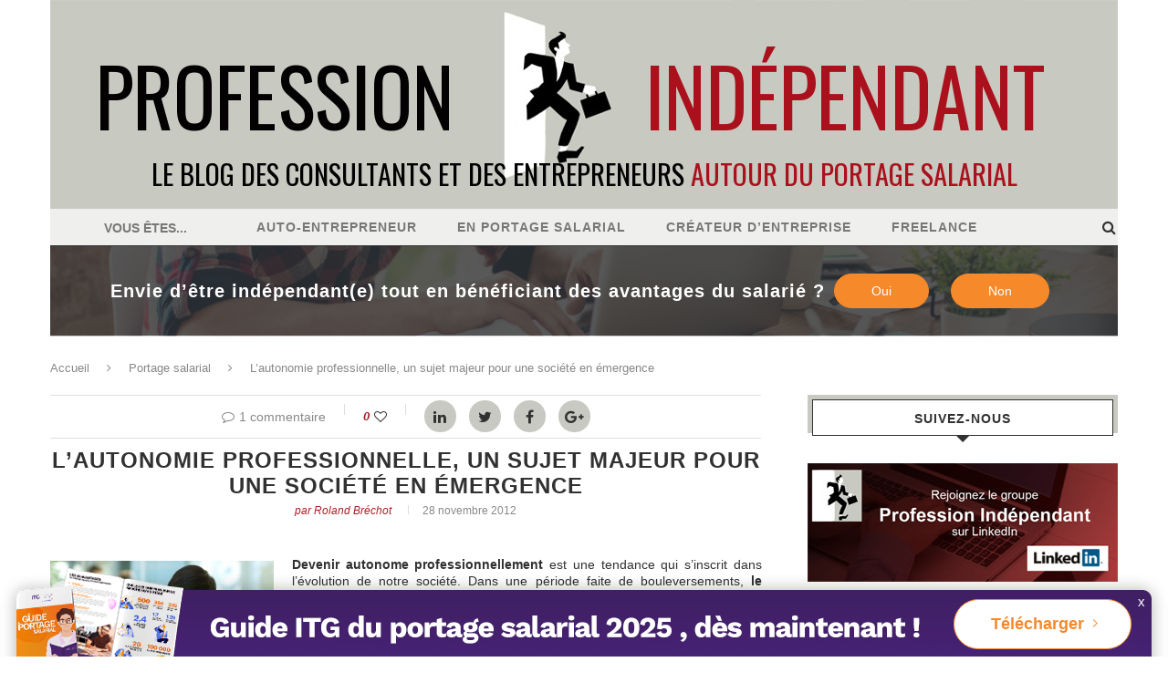

--- FILE ---
content_type: text/html; charset=UTF-8
request_url: https://www.leportagesalarial.com/autonomie-professionnelle-un-sujet-majeur-pour-une-societe-en-emergence/
body_size: 28838
content:
<!DOCTYPE html>
<html dir="ltr" lang="fr-FR" prefix="og: https://ogp.me/ns#">
<head>
	<!-- Piano Analytics -->
<script type="text/javascript" crossorigin="anonymous" src="https://tag.aticdn.net/js-sdk/piano-analytics-6.13.0.js"></script>
<script type="text/javascript">
    //Configuration
    pa.setConfigurations({
        site: 620971,
        collectDomain: "https://logs1412.xiti.com"
    });
    //Default Consent Mode
    window.pdl = window.pdl || {};
    window.pdl.requireConsent = true;
    window.pdl.consent = {
        defaultPreset: {
            PA: 'essential'
        }
    };
    //BASIC EVENT - TO REMOVE IF A DATALAYER IS SETTED
    document.addEventListener('DOMContentLoaded', function () {
        let event = {
            'page' : document.title
        };
        pa.sendEvent('page.display', event);
    });
</script><!-- Google Tag Manager -->
<script>(function(w,d,s,l,i){w[l]=w[l]||[];w[l].push({'gtm.start':
new Date().getTime(),event:'gtm.js'});var f=d.getElementsByTagName(s)[0],
j=d.createElement(s),dl=l!='dataLayer'?'&l='+l:'';j.async=true;j.src=
'https://www.googletagmanager.com/gtm.js?id='+i+dl;f.parentNode.insertBefore(j,f);
})(window,document,'script','dataLayer','GTM-TJZSSSX3');</script>
<!-- End Google Tag Manager --><script type="text/javascript">window.gdprAppliesGlobally=true;(function(){function n(e){if(!window.frames[e]){if(document.body&&document.body.firstChild){var t=document.body;var r=document.createElement("iframe");r.style.display="none";r.name=e;r.title=e;t.insertBefore(r,t.firstChild)}else{setTimeout(function(){n(e)},5)}}}function e(r,a,o,s,c){function e(e,t,r,n){if(typeof r!=="function"){return}if(!window[a]){window[a]=[]}var i=false;if(c){i=c(e,n,r)}if(!i){window[a].push({command:e,version:t,callback:r,parameter:n})}}e.stub=true;e.stubVersion=2;function t(n){if(!window[r]||window[r].stub!==true){return}if(!n.data){return}var i=typeof n.data==="string";var e;try{e=i?JSON.parse(n.data):n.data}catch(t){return}if(e[o]){var a=e[o];window[r](a.command,a.version,function(e,t){var r={};r[s]={returnValue:e,success:t,callId:a.callId};n.source.postMessage(i?JSON.stringify(r):r,"*")},a.parameter)}}if(typeof window[r]!=="function"){window[r]=e;if(window.addEventListener){window.addEventListener("message",t,false)}else{window.attachEvent("onmessage",t)}}}e("__uspapi","__uspapiBuffer","__uspapiCall","__uspapiReturn");n("__uspapiLocator");e("__tcfapi","__tcfapiBuffer","__tcfapiCall","__tcfapiReturn");n("__tcfapiLocator");(function(e){var t=document.createElement("link");t.rel="preconnect";t.as="script";var r=document.createElement("link");r.rel="dns-prefetch";r.as="script";var n=document.createElement("link");n.rel="preload";n.as="script";var i=document.createElement("script");i.id="spcloader";i.type="text/javascript";i["async"]=true;i.charset="utf-8";var a="https://sdk.privacy-center.org/"+e+"/loader.js?target="+document.location.hostname;if(window.didomiConfig&&window.didomiConfig.user){var o=window.didomiConfig.user;var s=o.country;var c=o.region;if(s){a=a+"&country="+s;if(c){a=a+"&region="+c}}}t.href="https://sdk.privacy-center.org/";r.href="https://sdk.privacy-center.org/";n.href=a;i.src=a;var d=document.getElementsByTagName("script")[0];d.parentNode.insertBefore(t,d);d.parentNode.insertBefore(r,d);d.parentNode.insertBefore(n,d);d.parentNode.insertBefore(i,d)})("2ce5afe6-dde5-4b6a-95d3-6362454993e7")})();</script>
<script>window.didomiOnReady = window.didomiOnReady || [];
    window.didomiOnReady.push(function (Didomi) {
        // Check the consent status for the Piano Analytics vendor
        var defaultstatus = Didomi.getUserStatus().vendors.consent.enabled.includes("c:pianohybr-R3VKC2r4");
        if (defaultstatus === true) {
            // If the consent status is true, activate the opt-in visitor mode
            pa.consent.setMode("opt-in");
        } else {
            // Else, if the visitor mode is not "opt-out", then activate the essential mode
            if (pa.consent.getMode() == null || pa.consent.getMode() !== "opt-out") {
                pa.consent.setMode("essential");
            }
        }
    });
</script>	<meta charset="UTF-8">
	<meta http-equiv="X-UA-Compatible" content="IE=edge">
	<meta name="viewport" content="width=device-width, initial-scale=1">
	
	<link rel="profile" href="https://gmpg.org/xfn/11" />
			<link rel="shortcut icon" href="https://www.leportagesalarial.com/wp-content/uploads/2016/07/apple-icon-180x180.png" type="image/x-icon" />
		<link rel="alternate" type="application/rss+xml" title="Le Journal du portage salarial RSS Feed" href="https://www.leportagesalarial.com/feed/" />
	<link rel="alternate" type="application/atom+xml" title="Le Journal du portage salarial Atom Feed" href="https://www.leportagesalarial.com/feed/atom/" />
	<link href='https://fonts.googleapis.com/css?family=Cabin+Condensed:400,500' rel='stylesheet' type='text/css'>
	<link href='https://fonts.googleapis.com/css?family=Oswald:400,700' rel='stylesheet' type='text/css'>
	<link rel="pingback" href="https://www.leportagesalarial.com/xmlrpc.php" />
	<!--[if lt IE 9]>
	<script src="https://www.leportagesalarial.com/wp-content/themes/soledad/js/html5.js"></script>
	<style type="text/css">
		.featured-carousel .item { opacity: 1; }
	</style>
	<![endif]-->
		<style>img:is([sizes="auto" i], [sizes^="auto," i]) { contain-intrinsic-size: 3000px 1500px }</style>
	
		<!-- All in One SEO 4.8.8 - aioseo.com -->
		<title>Autonomie professionnelle, sujet majeur pour une société en émergence | Le Journal du portage salarial</title>
	<meta name="description" content="Devenir autonome professionnellement est une tendance qui s&#039;inscrit dans l&#039;évolution de notre société. Dans une période faite de bouleversements, le travail par missions permet d&#039;aborder l&#039;emploi sous de nouvelles formes pour préparer l&#039;avenir. La période que nous vivons depuis le premier choc pétrolier de 1974 est faite de bouleversements économiques, sociologiques et politiques tellement" />
	<meta name="robots" content="max-snippet:-1, max-image-preview:large, max-video-preview:-1" />
	<meta name="author" content="Roland Bréchot"/>
	<link rel="canonical" href="https://www.leportagesalarial.com/autonomie-professionnelle-un-sujet-majeur-pour-une-societe-en-emergence/" />
	<meta name="generator" content="All in One SEO (AIOSEO) 4.8.8" />
		<meta property="og:locale" content="fr_FR" />
		<meta property="og:site_name" content="Le Journal du portage salarial, par ITG" />
		<meta property="og:type" content="article" />
		<meta property="og:title" content="Autonomie professionnelle, sujet majeur pour une société en émergence | Le Journal du portage salarial" />
		<meta property="og:description" content="Devenir autonome professionnellement est une tendance qui s&#039;inscrit dans l&#039;évolution de notre société. Dans une période faite de bouleversements, le travail par missions permet d&#039;aborder l&#039;emploi sous de nouvelles formes pour préparer l&#039;avenir. La période que nous vivons depuis le premier choc pétrolier de 1974 est faite de bouleversements économiques, sociologiques et politiques tellement" />
		<meta property="og:url" content="https://www.leportagesalarial.com/autonomie-professionnelle-un-sujet-majeur-pour-une-societe-en-emergence/" />
		<meta property="og:image" content="https://www.leportagesalarial.com/wp-content/uploads/2012/11/autonomie-professionnelle.jpg" />
		<meta property="og:image:secure_url" content="https://www.leportagesalarial.com/wp-content/uploads/2012/11/autonomie-professionnelle.jpg" />
		<meta property="og:image:width" content="245" />
		<meta property="og:image:height" content="160" />
		<meta property="article:published_time" content="2012-11-28T10:16:36+00:00" />
		<meta property="article:modified_time" content="2016-07-08T09:55:46+00:00" />
		<meta name="twitter:card" content="summary" />
		<meta name="twitter:title" content="Autonomie professionnelle, sujet majeur pour une société en émergence | Le Journal du portage salarial" />
		<meta name="twitter:description" content="Devenir autonome professionnellement est une tendance qui s&#039;inscrit dans l&#039;évolution de notre société. Dans une période faite de bouleversements, le travail par missions permet d&#039;aborder l&#039;emploi sous de nouvelles formes pour préparer l&#039;avenir. La période que nous vivons depuis le premier choc pétrolier de 1974 est faite de bouleversements économiques, sociologiques et politiques tellement" />
		<meta name="twitter:image" content="https://www.leportagesalarial.com/wp-content/uploads/2012/11/autonomie-professionnelle.jpg" />
		<script type="application/ld+json" class="aioseo-schema">
			{"@context":"https:\/\/schema.org","@graph":[{"@type":"Article","@id":"https:\/\/www.leportagesalarial.com\/autonomie-professionnelle-un-sujet-majeur-pour-une-societe-en-emergence\/#article","name":"Autonomie professionnelle, sujet majeur pour une soci\u00e9t\u00e9 en \u00e9mergence | Le Journal du portage salarial","headline":"L\u2019autonomie professionnelle, un sujet majeur pour une soci\u00e9t\u00e9 en \u00e9mergence","author":{"@id":"https:\/\/www.leportagesalarial.com\/author\/rolandbrechot\/#author"},"publisher":{"@id":"https:\/\/www.leportagesalarial.com\/#organization"},"image":{"@type":"ImageObject","url":"https:\/\/www.leportagesalarial.com\/wp-content\/uploads\/2012\/11\/autonomie-professionnelle.jpg","width":245,"height":160,"caption":"autonomie professionnelle"},"datePublished":"2012-11-28T11:16:36+01:00","dateModified":"2016-07-08T11:55:46+02:00","inLanguage":"fr-FR","commentCount":1,"mainEntityOfPage":{"@id":"https:\/\/www.leportagesalarial.com\/autonomie-professionnelle-un-sujet-majeur-pour-une-societe-en-emergence\/#webpage"},"isPartOf":{"@id":"https:\/\/www.leportagesalarial.com\/autonomie-professionnelle-un-sujet-majeur-pour-une-societe-en-emergence\/#webpage"},"articleSection":"Portage salarial, autonomie professionnelle, emploi, mission, portage salarial"},{"@type":"BreadcrumbList","@id":"https:\/\/www.leportagesalarial.com\/autonomie-professionnelle-un-sujet-majeur-pour-une-societe-en-emergence\/#breadcrumblist","itemListElement":[{"@type":"ListItem","@id":"https:\/\/www.leportagesalarial.com#listItem","position":1,"name":"Home","item":"https:\/\/www.leportagesalarial.com","nextItem":{"@type":"ListItem","@id":"https:\/\/www.leportagesalarial.com\/category\/portage-salarial\/#listItem","name":"Portage salarial"}},{"@type":"ListItem","@id":"https:\/\/www.leportagesalarial.com\/category\/portage-salarial\/#listItem","position":2,"name":"Portage salarial","item":"https:\/\/www.leportagesalarial.com\/category\/portage-salarial\/","nextItem":{"@type":"ListItem","@id":"https:\/\/www.leportagesalarial.com\/autonomie-professionnelle-un-sujet-majeur-pour-une-societe-en-emergence\/#listItem","name":"L\u2019autonomie professionnelle, un sujet majeur pour une soci\u00e9t\u00e9 en \u00e9mergence"},"previousItem":{"@type":"ListItem","@id":"https:\/\/www.leportagesalarial.com#listItem","name":"Home"}},{"@type":"ListItem","@id":"https:\/\/www.leportagesalarial.com\/autonomie-professionnelle-un-sujet-majeur-pour-une-societe-en-emergence\/#listItem","position":3,"name":"L\u2019autonomie professionnelle, un sujet majeur pour une soci\u00e9t\u00e9 en \u00e9mergence","previousItem":{"@type":"ListItem","@id":"https:\/\/www.leportagesalarial.com\/category\/portage-salarial\/#listItem","name":"Portage salarial"}}]},{"@type":"Organization","@id":"https:\/\/www.leportagesalarial.com\/#organization","name":"Le Journal du portage salarial","description":"Le Journal du portage salarial","url":"https:\/\/www.leportagesalarial.com\/"},{"@type":"Person","@id":"https:\/\/www.leportagesalarial.com\/author\/rolandbrechot\/#author","url":"https:\/\/www.leportagesalarial.com\/author\/rolandbrechot\/","name":"Roland Br\u00e9chot","image":{"@type":"ImageObject","@id":"https:\/\/www.leportagesalarial.com\/autonomie-professionnelle-un-sujet-majeur-pour-une-societe-en-emergence\/#authorImage","url":"https:\/\/secure.gravatar.com\/avatar\/11ada0fddd8b47f7392fad654f5e018479d172f9e61d938602ce1485da3dee19?s=96&d=mm&r=g","width":96,"height":96,"caption":"Roland Br\u00e9chot"}},{"@type":"WebPage","@id":"https:\/\/www.leportagesalarial.com\/autonomie-professionnelle-un-sujet-majeur-pour-une-societe-en-emergence\/#webpage","url":"https:\/\/www.leportagesalarial.com\/autonomie-professionnelle-un-sujet-majeur-pour-une-societe-en-emergence\/","name":"Autonomie professionnelle, sujet majeur pour une soci\u00e9t\u00e9 en \u00e9mergence | Le Journal du portage salarial","description":"Devenir autonome professionnellement est une tendance qui s'inscrit dans l'\u00e9volution de notre soci\u00e9t\u00e9. Dans une p\u00e9riode faite de bouleversements, le travail par missions permet d'aborder l'emploi sous de nouvelles formes pour pr\u00e9parer l'avenir. La p\u00e9riode que nous vivons depuis le premier choc p\u00e9trolier de 1974 est faite de bouleversements \u00e9conomiques, sociologiques et politiques tellement","inLanguage":"fr-FR","isPartOf":{"@id":"https:\/\/www.leportagesalarial.com\/#website"},"breadcrumb":{"@id":"https:\/\/www.leportagesalarial.com\/autonomie-professionnelle-un-sujet-majeur-pour-une-societe-en-emergence\/#breadcrumblist"},"author":{"@id":"https:\/\/www.leportagesalarial.com\/author\/rolandbrechot\/#author"},"creator":{"@id":"https:\/\/www.leportagesalarial.com\/author\/rolandbrechot\/#author"},"image":{"@type":"ImageObject","url":"https:\/\/www.leportagesalarial.com\/wp-content\/uploads\/2012\/11\/autonomie-professionnelle.jpg","@id":"https:\/\/www.leportagesalarial.com\/autonomie-professionnelle-un-sujet-majeur-pour-une-societe-en-emergence\/#mainImage","width":245,"height":160,"caption":"autonomie professionnelle"},"primaryImageOfPage":{"@id":"https:\/\/www.leportagesalarial.com\/autonomie-professionnelle-un-sujet-majeur-pour-une-societe-en-emergence\/#mainImage"},"datePublished":"2012-11-28T11:16:36+01:00","dateModified":"2016-07-08T11:55:46+02:00"},{"@type":"WebSite","@id":"https:\/\/www.leportagesalarial.com\/#website","url":"https:\/\/www.leportagesalarial.com\/","name":"Le Journal du portage salarial","description":"Le Journal du portage salarial","inLanguage":"fr-FR","publisher":{"@id":"https:\/\/www.leportagesalarial.com\/#organization"}}]}
		</script>
		<!-- All in One SEO -->

<link rel="alternate" type="application/rss+xml" title="Le Journal du portage salarial &raquo; Flux" href="https://www.leportagesalarial.com/feed/" />
<link rel="alternate" type="application/rss+xml" title="Le Journal du portage salarial &raquo; Flux des commentaires" href="https://www.leportagesalarial.com/comments/feed/" />
<link rel="alternate" type="application/rss+xml" title="Le Journal du portage salarial &raquo; L’autonomie professionnelle, un sujet majeur pour une société en émergence Flux des commentaires" href="https://www.leportagesalarial.com/autonomie-professionnelle-un-sujet-majeur-pour-une-societe-en-emergence/feed/" />
<script type="text/javascript">
/* <![CDATA[ */
window._wpemojiSettings = {"baseUrl":"https:\/\/s.w.org\/images\/core\/emoji\/16.0.1\/72x72\/","ext":".png","svgUrl":"https:\/\/s.w.org\/images\/core\/emoji\/16.0.1\/svg\/","svgExt":".svg","source":{"concatemoji":"https:\/\/www.leportagesalarial.com\/wp-includes\/js\/wp-emoji-release.min.js?ver=6.8.3"}};
/*! This file is auto-generated */
!function(s,n){var o,i,e;function c(e){try{var t={supportTests:e,timestamp:(new Date).valueOf()};sessionStorage.setItem(o,JSON.stringify(t))}catch(e){}}function p(e,t,n){e.clearRect(0,0,e.canvas.width,e.canvas.height),e.fillText(t,0,0);var t=new Uint32Array(e.getImageData(0,0,e.canvas.width,e.canvas.height).data),a=(e.clearRect(0,0,e.canvas.width,e.canvas.height),e.fillText(n,0,0),new Uint32Array(e.getImageData(0,0,e.canvas.width,e.canvas.height).data));return t.every(function(e,t){return e===a[t]})}function u(e,t){e.clearRect(0,0,e.canvas.width,e.canvas.height),e.fillText(t,0,0);for(var n=e.getImageData(16,16,1,1),a=0;a<n.data.length;a++)if(0!==n.data[a])return!1;return!0}function f(e,t,n,a){switch(t){case"flag":return n(e,"\ud83c\udff3\ufe0f\u200d\u26a7\ufe0f","\ud83c\udff3\ufe0f\u200b\u26a7\ufe0f")?!1:!n(e,"\ud83c\udde8\ud83c\uddf6","\ud83c\udde8\u200b\ud83c\uddf6")&&!n(e,"\ud83c\udff4\udb40\udc67\udb40\udc62\udb40\udc65\udb40\udc6e\udb40\udc67\udb40\udc7f","\ud83c\udff4\u200b\udb40\udc67\u200b\udb40\udc62\u200b\udb40\udc65\u200b\udb40\udc6e\u200b\udb40\udc67\u200b\udb40\udc7f");case"emoji":return!a(e,"\ud83e\udedf")}return!1}function g(e,t,n,a){var r="undefined"!=typeof WorkerGlobalScope&&self instanceof WorkerGlobalScope?new OffscreenCanvas(300,150):s.createElement("canvas"),o=r.getContext("2d",{willReadFrequently:!0}),i=(o.textBaseline="top",o.font="600 32px Arial",{});return e.forEach(function(e){i[e]=t(o,e,n,a)}),i}function t(e){var t=s.createElement("script");t.src=e,t.defer=!0,s.head.appendChild(t)}"undefined"!=typeof Promise&&(o="wpEmojiSettingsSupports",i=["flag","emoji"],n.supports={everything:!0,everythingExceptFlag:!0},e=new Promise(function(e){s.addEventListener("DOMContentLoaded",e,{once:!0})}),new Promise(function(t){var n=function(){try{var e=JSON.parse(sessionStorage.getItem(o));if("object"==typeof e&&"number"==typeof e.timestamp&&(new Date).valueOf()<e.timestamp+604800&&"object"==typeof e.supportTests)return e.supportTests}catch(e){}return null}();if(!n){if("undefined"!=typeof Worker&&"undefined"!=typeof OffscreenCanvas&&"undefined"!=typeof URL&&URL.createObjectURL&&"undefined"!=typeof Blob)try{var e="postMessage("+g.toString()+"("+[JSON.stringify(i),f.toString(),p.toString(),u.toString()].join(",")+"));",a=new Blob([e],{type:"text/javascript"}),r=new Worker(URL.createObjectURL(a),{name:"wpTestEmojiSupports"});return void(r.onmessage=function(e){c(n=e.data),r.terminate(),t(n)})}catch(e){}c(n=g(i,f,p,u))}t(n)}).then(function(e){for(var t in e)n.supports[t]=e[t],n.supports.everything=n.supports.everything&&n.supports[t],"flag"!==t&&(n.supports.everythingExceptFlag=n.supports.everythingExceptFlag&&n.supports[t]);n.supports.everythingExceptFlag=n.supports.everythingExceptFlag&&!n.supports.flag,n.DOMReady=!1,n.readyCallback=function(){n.DOMReady=!0}}).then(function(){return e}).then(function(){var e;n.supports.everything||(n.readyCallback(),(e=n.source||{}).concatemoji?t(e.concatemoji):e.wpemoji&&e.twemoji&&(t(e.twemoji),t(e.wpemoji)))}))}((window,document),window._wpemojiSettings);
/* ]]> */
</script>
<style id='wp-emoji-styles-inline-css' type='text/css'>

	img.wp-smiley, img.emoji {
		display: inline !important;
		border: none !important;
		box-shadow: none !important;
		height: 1em !important;
		width: 1em !important;
		margin: 0 0.07em !important;
		vertical-align: -0.1em !important;
		background: none !important;
		padding: 0 !important;
	}
</style>
<link rel='stylesheet' id='wp-block-library-css' href='https://www.leportagesalarial.com/wp-includes/css/dist/block-library/style.min.css?ver=6.8.3' type='text/css' media='all' />
<style id='classic-theme-styles-inline-css' type='text/css'>
/*! This file is auto-generated */
.wp-block-button__link{color:#fff;background-color:#32373c;border-radius:9999px;box-shadow:none;text-decoration:none;padding:calc(.667em + 2px) calc(1.333em + 2px);font-size:1.125em}.wp-block-file__button{background:#32373c;color:#fff;text-decoration:none}
</style>
<style id='global-styles-inline-css' type='text/css'>
:root{--wp--preset--aspect-ratio--square: 1;--wp--preset--aspect-ratio--4-3: 4/3;--wp--preset--aspect-ratio--3-4: 3/4;--wp--preset--aspect-ratio--3-2: 3/2;--wp--preset--aspect-ratio--2-3: 2/3;--wp--preset--aspect-ratio--16-9: 16/9;--wp--preset--aspect-ratio--9-16: 9/16;--wp--preset--color--black: #000000;--wp--preset--color--cyan-bluish-gray: #abb8c3;--wp--preset--color--white: #ffffff;--wp--preset--color--pale-pink: #f78da7;--wp--preset--color--vivid-red: #cf2e2e;--wp--preset--color--luminous-vivid-orange: #ff6900;--wp--preset--color--luminous-vivid-amber: #fcb900;--wp--preset--color--light-green-cyan: #7bdcb5;--wp--preset--color--vivid-green-cyan: #00d084;--wp--preset--color--pale-cyan-blue: #8ed1fc;--wp--preset--color--vivid-cyan-blue: #0693e3;--wp--preset--color--vivid-purple: #9b51e0;--wp--preset--gradient--vivid-cyan-blue-to-vivid-purple: linear-gradient(135deg,rgba(6,147,227,1) 0%,rgb(155,81,224) 100%);--wp--preset--gradient--light-green-cyan-to-vivid-green-cyan: linear-gradient(135deg,rgb(122,220,180) 0%,rgb(0,208,130) 100%);--wp--preset--gradient--luminous-vivid-amber-to-luminous-vivid-orange: linear-gradient(135deg,rgba(252,185,0,1) 0%,rgba(255,105,0,1) 100%);--wp--preset--gradient--luminous-vivid-orange-to-vivid-red: linear-gradient(135deg,rgba(255,105,0,1) 0%,rgb(207,46,46) 100%);--wp--preset--gradient--very-light-gray-to-cyan-bluish-gray: linear-gradient(135deg,rgb(238,238,238) 0%,rgb(169,184,195) 100%);--wp--preset--gradient--cool-to-warm-spectrum: linear-gradient(135deg,rgb(74,234,220) 0%,rgb(151,120,209) 20%,rgb(207,42,186) 40%,rgb(238,44,130) 60%,rgb(251,105,98) 80%,rgb(254,248,76) 100%);--wp--preset--gradient--blush-light-purple: linear-gradient(135deg,rgb(255,206,236) 0%,rgb(152,150,240) 100%);--wp--preset--gradient--blush-bordeaux: linear-gradient(135deg,rgb(254,205,165) 0%,rgb(254,45,45) 50%,rgb(107,0,62) 100%);--wp--preset--gradient--luminous-dusk: linear-gradient(135deg,rgb(255,203,112) 0%,rgb(199,81,192) 50%,rgb(65,88,208) 100%);--wp--preset--gradient--pale-ocean: linear-gradient(135deg,rgb(255,245,203) 0%,rgb(182,227,212) 50%,rgb(51,167,181) 100%);--wp--preset--gradient--electric-grass: linear-gradient(135deg,rgb(202,248,128) 0%,rgb(113,206,126) 100%);--wp--preset--gradient--midnight: linear-gradient(135deg,rgb(2,3,129) 0%,rgb(40,116,252) 100%);--wp--preset--font-size--small: 13px;--wp--preset--font-size--medium: 20px;--wp--preset--font-size--large: 36px;--wp--preset--font-size--x-large: 42px;--wp--preset--spacing--20: 0.44rem;--wp--preset--spacing--30: 0.67rem;--wp--preset--spacing--40: 1rem;--wp--preset--spacing--50: 1.5rem;--wp--preset--spacing--60: 2.25rem;--wp--preset--spacing--70: 3.38rem;--wp--preset--spacing--80: 5.06rem;--wp--preset--shadow--natural: 6px 6px 9px rgba(0, 0, 0, 0.2);--wp--preset--shadow--deep: 12px 12px 50px rgba(0, 0, 0, 0.4);--wp--preset--shadow--sharp: 6px 6px 0px rgba(0, 0, 0, 0.2);--wp--preset--shadow--outlined: 6px 6px 0px -3px rgba(255, 255, 255, 1), 6px 6px rgba(0, 0, 0, 1);--wp--preset--shadow--crisp: 6px 6px 0px rgba(0, 0, 0, 1);}:where(.is-layout-flex){gap: 0.5em;}:where(.is-layout-grid){gap: 0.5em;}body .is-layout-flex{display: flex;}.is-layout-flex{flex-wrap: wrap;align-items: center;}.is-layout-flex > :is(*, div){margin: 0;}body .is-layout-grid{display: grid;}.is-layout-grid > :is(*, div){margin: 0;}:where(.wp-block-columns.is-layout-flex){gap: 2em;}:where(.wp-block-columns.is-layout-grid){gap: 2em;}:where(.wp-block-post-template.is-layout-flex){gap: 1.25em;}:where(.wp-block-post-template.is-layout-grid){gap: 1.25em;}.has-black-color{color: var(--wp--preset--color--black) !important;}.has-cyan-bluish-gray-color{color: var(--wp--preset--color--cyan-bluish-gray) !important;}.has-white-color{color: var(--wp--preset--color--white) !important;}.has-pale-pink-color{color: var(--wp--preset--color--pale-pink) !important;}.has-vivid-red-color{color: var(--wp--preset--color--vivid-red) !important;}.has-luminous-vivid-orange-color{color: var(--wp--preset--color--luminous-vivid-orange) !important;}.has-luminous-vivid-amber-color{color: var(--wp--preset--color--luminous-vivid-amber) !important;}.has-light-green-cyan-color{color: var(--wp--preset--color--light-green-cyan) !important;}.has-vivid-green-cyan-color{color: var(--wp--preset--color--vivid-green-cyan) !important;}.has-pale-cyan-blue-color{color: var(--wp--preset--color--pale-cyan-blue) !important;}.has-vivid-cyan-blue-color{color: var(--wp--preset--color--vivid-cyan-blue) !important;}.has-vivid-purple-color{color: var(--wp--preset--color--vivid-purple) !important;}.has-black-background-color{background-color: var(--wp--preset--color--black) !important;}.has-cyan-bluish-gray-background-color{background-color: var(--wp--preset--color--cyan-bluish-gray) !important;}.has-white-background-color{background-color: var(--wp--preset--color--white) !important;}.has-pale-pink-background-color{background-color: var(--wp--preset--color--pale-pink) !important;}.has-vivid-red-background-color{background-color: var(--wp--preset--color--vivid-red) !important;}.has-luminous-vivid-orange-background-color{background-color: var(--wp--preset--color--luminous-vivid-orange) !important;}.has-luminous-vivid-amber-background-color{background-color: var(--wp--preset--color--luminous-vivid-amber) !important;}.has-light-green-cyan-background-color{background-color: var(--wp--preset--color--light-green-cyan) !important;}.has-vivid-green-cyan-background-color{background-color: var(--wp--preset--color--vivid-green-cyan) !important;}.has-pale-cyan-blue-background-color{background-color: var(--wp--preset--color--pale-cyan-blue) !important;}.has-vivid-cyan-blue-background-color{background-color: var(--wp--preset--color--vivid-cyan-blue) !important;}.has-vivid-purple-background-color{background-color: var(--wp--preset--color--vivid-purple) !important;}.has-black-border-color{border-color: var(--wp--preset--color--black) !important;}.has-cyan-bluish-gray-border-color{border-color: var(--wp--preset--color--cyan-bluish-gray) !important;}.has-white-border-color{border-color: var(--wp--preset--color--white) !important;}.has-pale-pink-border-color{border-color: var(--wp--preset--color--pale-pink) !important;}.has-vivid-red-border-color{border-color: var(--wp--preset--color--vivid-red) !important;}.has-luminous-vivid-orange-border-color{border-color: var(--wp--preset--color--luminous-vivid-orange) !important;}.has-luminous-vivid-amber-border-color{border-color: var(--wp--preset--color--luminous-vivid-amber) !important;}.has-light-green-cyan-border-color{border-color: var(--wp--preset--color--light-green-cyan) !important;}.has-vivid-green-cyan-border-color{border-color: var(--wp--preset--color--vivid-green-cyan) !important;}.has-pale-cyan-blue-border-color{border-color: var(--wp--preset--color--pale-cyan-blue) !important;}.has-vivid-cyan-blue-border-color{border-color: var(--wp--preset--color--vivid-cyan-blue) !important;}.has-vivid-purple-border-color{border-color: var(--wp--preset--color--vivid-purple) !important;}.has-vivid-cyan-blue-to-vivid-purple-gradient-background{background: var(--wp--preset--gradient--vivid-cyan-blue-to-vivid-purple) !important;}.has-light-green-cyan-to-vivid-green-cyan-gradient-background{background: var(--wp--preset--gradient--light-green-cyan-to-vivid-green-cyan) !important;}.has-luminous-vivid-amber-to-luminous-vivid-orange-gradient-background{background: var(--wp--preset--gradient--luminous-vivid-amber-to-luminous-vivid-orange) !important;}.has-luminous-vivid-orange-to-vivid-red-gradient-background{background: var(--wp--preset--gradient--luminous-vivid-orange-to-vivid-red) !important;}.has-very-light-gray-to-cyan-bluish-gray-gradient-background{background: var(--wp--preset--gradient--very-light-gray-to-cyan-bluish-gray) !important;}.has-cool-to-warm-spectrum-gradient-background{background: var(--wp--preset--gradient--cool-to-warm-spectrum) !important;}.has-blush-light-purple-gradient-background{background: var(--wp--preset--gradient--blush-light-purple) !important;}.has-blush-bordeaux-gradient-background{background: var(--wp--preset--gradient--blush-bordeaux) !important;}.has-luminous-dusk-gradient-background{background: var(--wp--preset--gradient--luminous-dusk) !important;}.has-pale-ocean-gradient-background{background: var(--wp--preset--gradient--pale-ocean) !important;}.has-electric-grass-gradient-background{background: var(--wp--preset--gradient--electric-grass) !important;}.has-midnight-gradient-background{background: var(--wp--preset--gradient--midnight) !important;}.has-small-font-size{font-size: var(--wp--preset--font-size--small) !important;}.has-medium-font-size{font-size: var(--wp--preset--font-size--medium) !important;}.has-large-font-size{font-size: var(--wp--preset--font-size--large) !important;}.has-x-large-font-size{font-size: var(--wp--preset--font-size--x-large) !important;}
:where(.wp-block-post-template.is-layout-flex){gap: 1.25em;}:where(.wp-block-post-template.is-layout-grid){gap: 1.25em;}
:where(.wp-block-columns.is-layout-flex){gap: 2em;}:where(.wp-block-columns.is-layout-grid){gap: 2em;}
:root :where(.wp-block-pullquote){font-size: 1.5em;line-height: 1.6;}
</style>
<link rel='stylesheet' id='tm_clicktotweet-css' href='https://www.leportagesalarial.com/wp-content/plugins/click-to-tweet-by-todaymade/assets/css/styles.css?ver=6.8.3' type='text/css' media='all' />
<link rel='stylesheet' id='contact-form-7-css' href='https://www.leportagesalarial.com/wp-content/plugins/contact-form-7/includes/css/styles.css?ver=6.1.2' type='text/css' media='all' />
<link rel='stylesheet' id='wp-polls-css' href='https://www.leportagesalarial.com/wp-content/plugins/wp-polls/polls-css.css?ver=2.77.3' type='text/css' media='all' />
<style id='wp-polls-inline-css' type='text/css'>
.wp-polls .pollbar {
	margin: 1px;
	font-size: 6px;
	line-height: 8px;
	height: 8px;
	background-image: url('https://www.leportagesalarial.com/wp-content/plugins/wp-polls/images/default/pollbg.gif');
	border: 1px solid #c8c8c8;
}

</style>
<link rel='stylesheet' id='penci_style-css' href='https://www.leportagesalarial.com/wp-content/themes/soledad-child/style.css?ver=2.4.3' type='text/css' media='all' />
<script type="text/javascript" src="https://www.leportagesalarial.com/wp-includes/js/jquery/jquery.min.js?ver=3.7.1" id="jquery-core-js"></script>
<script type="text/javascript" src="https://www.leportagesalarial.com/wp-includes/js/jquery/jquery-migrate.min.js?ver=3.4.1" id="jquery-migrate-js"></script>
<link rel="EditURI" type="application/rsd+xml" title="RSD" href="https://www.leportagesalarial.com/xmlrpc.php?rsd" />
<link rel="alternate" title="oEmbed (JSON)" type="application/json+oembed" href="https://www.leportagesalarial.com/wp-json/oembed/1.0/embed?url=https%3A%2F%2Fwww.leportagesalarial.com%2Fautonomie-professionnelle-un-sujet-majeur-pour-une-societe-en-emergence%2F" />
<link rel="alternate" title="oEmbed (XML)" type="text/xml+oembed" href="https://www.leportagesalarial.com/wp-json/oembed/1.0/embed?url=https%3A%2F%2Fwww.leportagesalarial.com%2Fautonomie-professionnelle-un-sujet-majeur-pour-une-societe-en-emergence%2F&#038;format=xml" />
<script type="text/javascript">var ajaxurl = "https://www.leportagesalarial.com/wp-admin/admin-ajax.php";</script>    <script type="text/javascript">
        var ajaxurl = 'https://www.leportagesalarial.com/wp-admin/admin-ajax.php';
    </script>
    <style type="text/css">
				h1, h2, h3, h4, h5, h6, h2.penci-heading-video, .penci-photo-2-effect figcaption h2, .headline-title, a.penci-topbar-post-title, #navigation .menu li a, #sidebar-nav .menu li a, .penci-slider .pencislider-container .pencislider-content .pencislider-title, .penci-slider .pencislider-container .pencislider-content .pencislider-button,
		.author-quote span, .penci-more-link a.more-link, .penci-post-share-box .dt-share, .post-share a .dt-share, .author-content h5, .post-pagination h5, .post-box-title, .penci-countdown .countdown-amount, .penci-countdown .countdown-period, .penci-pagination a, .penci-pagination .disable-url, ul.footer-socials li a span,
		.widget input[type="submit"], #sidebar .widget-title, #respond h3.comment-reply-title span, .widget-social.show-text a span, .footer-widget-wrapper .widget .widget-title,
		.container.penci-breadcrumb span, .container.penci-breadcrumb span a, .error-404 .go-back-home a, .post-entry .penci-portfolio-filter ul li a, .portfolio-overlay-content .portfolio-short .portfolio-title a, .home-featured-cat-content .magcat-detail h3 a, .post-entry blockquote cite,
		.post-entry blockquote .author, .tags-share-box.hide-tags.page-share .share-title, .widget ul.side-newsfeed li .side-item .side-item-text h4 a, .thecomment .comment-text span.author, .thecomment .comment-text span.author a, .post-comments span.reply a, #respond h3, #respond label, .wpcf7 label, #respond #submit, .wpcf7 input[type="submit"], .widget_wysija input[type="submit"], .archive-box span,
		.archive-box h1, .gallery .gallery-caption, .contact-form input[type=submit], ul.penci-topbar-menu > li a, div.penci-topbar-menu > ul > li a { font-family: "Helvetica Neue", Helvetica, Arial, sans-serif; font-weight: normal; }
						body, textarea, #respond textarea, .widget input[type="text"], .widget input[type="email"], .widget input[type="date"], .widget input[type="number"], .wpcf7 textarea, .mc4wp-form input, #respond input, .wpcf7 input, #searchform input.search-input, ul.homepage-featured-boxes .penci-fea-in h4, .widget.widget_categories ul li span.category-item-count, .header-slogan .header-slogan-text, .about-widget .about-me-heading, .widget ul.side-newsfeed li .side-item .side-item-text .side-item-meta { font-family: "Helvetica Neue", Helvetica, Arial, sans-serif;  }
								h1, h2, h3, h4, h5, h6, #navigation .menu li a, #sidebar-nav .menu li a, a.penci-topbar-post-title, .penci-slider .pencislider-container .pencislider-content .pencislider-title, .penci-slider .pencislider-container .pencislider-content .pencislider-button,
		.headline-title, .author-quote span, .penci-more-link a.more-link, .author-content h5, .post-pagination h5, .post-box-title, .penci-countdown .countdown-amount, .penci-countdown .countdown-period, .penci-pagination a, .penci-pagination .disable-url, ul.footer-socials li a span,
		#sidebar .widget-title, #respond h3.comment-reply-title span, .widget-social.show-text a span, .footer-widget-wrapper .widget .widget-title,
		.error-404 .go-back-home a, .home-featured-cat-content .magcat-detail h3 a, .post-entry blockquote cite,
		.post-entry blockquote .author, .tags-share-box.hide-tags.page-share .share-title, .widget ul.side-newsfeed li .side-item .side-item-text h4 a, .thecomment .comment-text span.author, .thecomment .comment-text span.author a, #respond h3, #respond label, .wpcf7 label, #respond #submit, .wpcf7 input[type="submit"], .widget_wysija input[type="submit"], .archive-box span,
		.archive-box h1, .gallery .gallery-caption, .widget input[type="submit"], .contact-form input[type=submit], ul.penci-topbar-menu > li a, div.penci-topbar-menu > ul > li a { font-weight: bold; }
																				a, .post-entry .penci-portfolio-filter ul li a:hover, .post-entry .penci-portfolio-filter ul li.active a, .penci-countdown .countdown-amount, .archive-box h1, .post-entry a, .container.penci-breadcrumb span a:hover, .post-entry blockquote:before, .post-entry blockquote cite, .post-entry blockquote .author, .penci-pagination a:hover, ul.penci-topbar-menu > li a:hover, div.penci-topbar-menu > ul > li a:hover { color: #a82027; }
		.penci-home-popular-post ul.slick-dots li button:hover, .penci-home-popular-post ul.slick-dots li.slick-active button, .archive-box:after, .archive-box:before, .penci-page-header:after, .penci-page-header:before, .post-entry blockquote .author span:after, .error-image:after, .error-404 .go-back-home a:after, .penci-header-signup-form, .woocommerce .page-title:before, .woocommerce .page-title:after, .woocommerce span.onsale, .woocommerce #respond input#submit:hover, .woocommerce a.button:hover, .woocommerce button.button:hover, .woocommerce input.button:hover, .woocommerce nav.woocommerce-pagination ul li span.current, .woocommerce div.product .entry-summary div[itemprop="description"]:before, .woocommerce div.product .entry-summary div[itemprop="description"] blockquote .author span:after, .woocommerce div.product .woocommerce-tabs #tab-description blockquote .author span:after, .woocommerce #respond input#submit.alt:hover, .woocommerce a.button.alt:hover, .woocommerce button.button.alt:hover, .woocommerce input.button.alt:hover, #top-search.shoping-cart-icon > a > span { background-color: #a82027; }
		.penci-pagination ul.page-numbers li span.current { color: #fff; background: #a82027; border-color: #a82027; }
		.footer-instagram h4.footer-instagram-title > span:before, .woocommerce nav.woocommerce-pagination ul li span.current { border-color: #a82027; }
		.woocommerce .woocommerce-error, .woocommerce .woocommerce-info, .woocommerce .woocommerce-message { border-top-color: #a82027; }
		.penci-slider ol.penci-control-nav li a.penci-active, .penci-slider ol.penci-control-nav li a:hover{ border-color: #a82027; background-color: #a82027; }
		.woocommerce .woocommerce-message:before, .woocommerce form.checkout table.shop_table .order-total .amount, .woocommerce ul.products li.product .price ins, .woocommerce ul.products li.product .price, .woocommerce div.product p.price ins, .woocommerce div.product span.price ins, .woocommerce div.product p.price, .woocommerce div.product .entry-summary div[itemprop="description"] blockquote:before, .woocommerce div.product .woocommerce-tabs #tab-description blockquote:before, .woocommerce div.product .entry-summary div[itemprop="description"] blockquote cite, .woocommerce div.product .entry-summary div[itemprop="description"] blockquote .author, .woocommerce div.product .woocommerce-tabs #tab-description blockquote cite, .woocommerce div.product .woocommerce-tabs #tab-description blockquote .author, .woocommerce div.product .product_meta > span a:hover, .woocommerce div.product .woocommerce-tabs ul.tabs li.active, .woocommerce ul.cart_list li .amount, .woocommerce ul.product_list_widget li .amount, .woocommerce table.shop_table td.product-name a:hover, .woocommerce table.shop_table td.product-price span, .woocommerce table.shop_table td.product-subtotal span, .woocommerce-cart .cart-collaterals .cart_totals table td .amount, .woocommerce .woocommerce-info:before, .woocommerce div.product span.price { color: #a82027; }
								.headline-title { background-color: #a82027; }
														a.penci-topbar-post-title:hover { color: #a82027; }
														ul.penci-topbar-menu > li a:hover, div.penci-topbar-menu > ul > li a:hover { color: #a82027; }
										.penci-topbar-social a:hover { color: #a82027; }
																#navigation .menu li a:hover, #navigation .menu li.current-menu-item > a, #navigation .menu > li.current_page_item > a, #navigation .menu li:hover > a, #navigation .menu > li.current-menu-ancestor > a, #navigation .menu > li.current-menu-item > a { color:  #a82027; }
		#navigation ul.menu > li > a:before, #navigation .menu > ul > li > a:before { background: #a82027; }
																		#navigation .penci-megamenu .penci-mega-child-categories a.cat-active, #navigation .menu .penci-megamenu .penci-mega-child-categories a:hover, #navigation .menu .penci-megamenu .penci-mega-latest-posts .penci-mega-post a:hover { color: #a82027; }
		#navigation .penci-megamenu .penci-mega-thumbnail .mega-cat-name { background: #a82027; }
								#navigation .penci-megamenu .post-mega-title a { text-transform: none; letter-spacing: 0; }
												#navigation .menu .sub-menu li a:hover, #navigation .menu .sub-menu li.current-menu-item > a { color:  #a82027; }
		#navigation ul.menu ul a:before, #navigation .menu ul ul a:before { background-color: #a82027;   -webkit-box-shadow: 5px -2px 0 #a82027;  -moz-box-shadow: 5px -2px 0 #a82027;  -ms-box-shadow: 5px -2px 0 #a82027;  box-shadow: 5px -2px 0 #a82027; }
												.penci-header-signup-form { padding: px 0; }
				.penci-header-signup-form { background-color: #a82027; }
																						.header-social a:hover i {   color: #a82027; }
																#sidebar-nav .menu li a:hover, .header-social.sidebar-nav-social a:hover i, #sidebar-nav .menu li a .indicator:hover, #sidebar-nav .menu .sub-menu li a .indicator:hover{ color: #a82027; }
		#sidebar-nav-logo:before{ background-color: #a82027; }
														.featured-overlay-color, .penci-slider ul.slides li:after { opacity: ; }
		.featured-overlay-partent, .penci-slider ul.slides li:before { opacity: ; }
		.mag2slider-overlay:after { opacity: ; }
		.mag2-thumbnail:hover .mag2slider-overlay:after { opacity: ; }
								.featured-carousel .feat-text .feat-time { background: #a82027; }
		.featured-carousel .feat-text .feat-time:before { border-right-color: #a82027; }
		.featured-carousel .feat-text .feat-time:after { border-left-color: #a82027; }
								.penci-mag2-carousel .cat > a.penci-cat-name, .featured-carousel .featured-cat a, .penci-magazine-slider .mag-cat a.penci-cat-name { color: #a82027; }
		.penci-mag2-carousel .cat > a.penci-cat-name:after, .featured-carousel .featured-cat a:after, .penci-magazine-slider .mag-cat a.penci-cat-name:after { border-color: #a82027; }
						.penci-mag2-carousel .cat > a.penci-cat-name:hover, .featured-carousel .featured-cat a:hover, .penci-magazine-slider .mag-cat a.penci-cat-name:hover { color: #a82027; }
																.penci-magazine-slider ul.mag-wrap li .mag-overlay { opacity: ; }
		.penci-magazine-slider ul.mag-wrap .mag-content:hover .mag-overlay { opacity: ; }
				.featured-area.loaded button.slick-prev:hover, .featured-area.loaded button.slick-next:hover, .penci-slider .penci-direction-nav .penci-prev:hover, .penci-slider .penci-direction-nav .penci-next:hover, .penci-magazine-slider .penci-direction-nav a:hover, .penci-magazine2-prev:hover, .penci-magazine2-next:hover { background: #a82027; }
		.featured-carousel .carousel-meta span a:hover, .featured-carousel.style-7 .carousel-meta span a:hover, .featured-carousel.style-7 .carousel-meta span.feat-author a:hover { color: #a82027; }
										.penci-more-link a.more-link:hover:before { right: 100%; margin-right: 10px; width: 60px; }
		.penci-more-link a.more-link:hover:after{ left: 100%; margin-left: 10px; width: 60px; }
		.standard-post-entry a.more-link:hover, .standard-post-entry a.more-link:hover:before, .standard-post-entry a.more-link:hover:after { opacity: 0.8; }
								.penci-standard-cat .cat > a.penci-cat-name { color: #a82027; }
		.penci-standard-cat .cat:before, .penci-standard-cat .cat:after { background-color: #a82027; }
		.penci-standard-cat .cat > a.penci-cat-name:after { border-color: #a82027 !important; }
														.standard-content .penci-post-box-meta .penci-post-share-box a:hover, .standard-content .penci-post-box-meta .penci-post-share-box a.liked { color: #a82027; }
						.header-standard .post-entry a:hover, .header-standard .author-post span a:hover, .standard-content a, .standard-post-entry a.more-link:hover, .penci-post-box-meta .penci-box-meta a:hover, .standard-content .post-entry blockquote:before, .post-entry blockquote cite, .post-entry blockquote .author, .standard-content-special .author-quote span, .standard-content-special .format-post-box .post-format-icon i, .standard-content-special .format-post-box .dt-special a:hover, .standard-content .penci-more-link a.more-link { color: #a82027; }
		.standard-content-special .author-quote span:before, .standard-content-special .author-quote span:after, .standard-content .post-entry ul li:before, .post-entry blockquote .author span:after, .header-standard:after { background-color: #a82027; }
		.penci-more-link a.more-link:before, .penci-more-link a.more-link:after { border-color: #a82027; }
								.penci-grid .cat a.penci-cat-name, .penci-masonry .cat a.penci-cat-name { color: #a82027; }
		.penci-grid .cat a.penci-cat-name:after, .penci-masonry .cat a.penci-cat-name:after { border-color: #a82027; }
								.penci-post-share-box a.liked, .penci-post-share-box a:hover { color: #a82027; }
										.overlay-post-box-meta .overlay-share a:hover, .overlay-author a:hover, .penci-grid .standard-content-special .format-post-box .dt-special a:hover, .grid-post-box-meta span a:hover, .grid-post-box-meta span a.comment-link:hover, .penci-grid .standard-content-special .author-quote span, .penci-grid .standard-content-special .format-post-box .post-format-icon i, .grid-mixed .penci-post-box-meta .penci-box-meta a:hover { color: #a82027; }
		.penci-grid .standard-content-special .author-quote span:before, .penci-grid .standard-content-special .author-quote span:after, .grid-header-box:after, .list-post .header-list-style:after { background-color: #a82027; }
		.penci-grid .post-box-meta span:after, .penci-masonry .post-box-meta span:after { border-color: #a82027; }
						.penci-grid li.typography-style .overlay-typography { opacity: ; }
		.penci-grid li.typography-style:hover .overlay-typography { opacity: ; }
								.penci-grid li.typography-style .item .main-typography h2 a:hover { color: #a82027; }
								.penci-grid li.typography-style .grid-post-box-meta span a:hover { color: #a82027; }
												.overlay-header-box .cat > a.penci-cat-name:hover { color: #a82027; }
																										.widget ul.side-newsfeed li .side-item .side-item-text h4 a:hover, .widget a:hover, #sidebar .widget-social a:hover span, .widget-social a:hover span, .penci-tweets-widget-content .icon-tweets, .penci-tweets-widget-content .tweet-intents a, .penci-tweets-widget-content .tweet-intents span:after { color: #a82027; }
		.widget .tagcloud a:hover, .widget-social a:hover i, .widget input[type="submit"]:hover { color: #fff; background-color: #a82027; border-color: #a82027; }
		.about-widget .about-me-heading:before { border-color: #a82027; }
		.penci-tweets-widget-content .tweet-intents-inner:before, .penci-tweets-widget-content .tweet-intents-inner:after { background-color: #a82027; }
		.penci-slider.penci-tweets-slider ol.penci-control-nav li a.penci-active, .penci-slider.penci-tweets-slider ol.penci-control-nav li a:hover { border-color: #a82027; background-color: #a82027; }
								#widget-area { background: #c8c9c1; }
						.footer-widget-wrapper, .footer-widget-wrapper .widget.widget_categories ul li, .footer-widget-wrapper .widget.widget_archive ul li { color: #303132; }
						.footer-widget-wrapper .widget ul li { border-color: #303132; }
								.footer-widget-wrapper .widget .widget-title { color: #0a0a0a; }
						.footer-widget-wrapper .widget .widget-title .inner-arrow { border-color: #a82027; }
						.footer-widget-wrapper .widget .widget-title:after { border-color: #a82027; }
								.footer-widget-wrapper .penci-tweets-widget-content .icon-tweets, .footer-widget-wrapper .penci-tweets-widget-content .tweet-intents a, .footer-widget-wrapper .penci-tweets-widget-content .tweet-intents span:after, .footer-widget-wrapper .widget ul.side-newsfeed li .side-item .side-item-text h4 a:hover, .footer-widget-wrapper .widget a:hover, .footer-widget-wrapper .widget-social a:hover span, .footer-widget-wrapper a:hover { color: #a82027; }
		.footer-widget-wrapper .widget .tagcloud a:hover, .footer-widget-wrapper .widget-social a:hover i, .footer-widget-wrapper .mc4wp-form input[type="submit"]:hover, .footer-widget-wrapper .widget input[type="submit"]:hover { color: #fff; background-color: #a82027; border-color: #a82027; }
		.footer-widget-wrapper .about-widget .about-me-heading:before { border-color: #a82027; }
		.footer-widget-wrapper .penci-tweets-widget-content .tweet-intents-inner:before, .footer-widget-wrapper .penci-tweets-widget-content .tweet-intents-inner:after { background-color: #a82027; }
		.footer-widget-wrapper .penci-slider.penci-tweets-slider ol.penci-control-nav li a.penci-active, .footer-widget-wrapper .penci-slider.penci-tweets-slider ol.penci-control-nav li a:hover {  border-color: #a82027;  background: #a82027;  }
								ul.footer-socials li a:hover i { background-color: #a82027; border-color: #a82027; }
								ul.footer-socials li a span { color: #ffffff; }
						ul.footer-socials li a:hover span { color: #a82027; }
								#footer-section, .footer-instagram { background-color: #494949; }
										#footer-section .footer-menu li a:hover { color: #a82027; }
						#footer-section, #footer-copyright * { color: #ffffff; }
										#footer-section a { color: #a82027; }
						.container-single .penci-standard-cat .cat > a.penci-cat-name { color: #a82027; }
		.container-single .penci-standard-cat .cat:before, .container-single .penci-standard-cat .cat:after { background-color: #a82027; }
		.container-single .penci-standard-cat .cat > a.penci-cat-name:after { border-color: #a82027 !important; }
																		.container-single .post-share a:hover, .container-single .post-share a.liked, .page-share .post-share a:hover { color: #a82027; }
						.post-share .count-number-like { color: #a82027; }
						.comment-content a, .container-single .post-entry a, .container-single .format-post-box .dt-special a:hover, .container-single .author-quote span, .container-single .author-post span a:hover, .post-entry blockquote:before, .post-entry blockquote cite, .post-entry blockquote .author, .post-pagination a:hover, .author-content h5 a:hover, .author-content .author-social:hover, .item-related h3 a:hover, .container-single .format-post-box .post-format-icon i, .container.penci-breadcrumb.single-breadcrumb span a:hover { color: #a82027; }
		.container-single .standard-content-special .format-post-box, ul.slick-dots li button:hover, ul.slick-dots li.slick-active button { border-color: #a82027; }
		ul.slick-dots li button:hover, ul.slick-dots li.slick-active button, #respond h3.comment-reply-title span:before, #respond h3.comment-reply-title span:after, .post-box-title:before, .post-box-title:after, .container-single .author-quote span:before, .container-single .author-quote span:after, .post-entry blockquote .author span:after, .post-entry blockquote .author span:before, .post-entry ul li:before, #respond #submit:hover, .wpcf7 input[type="submit"]:hover, .widget_wysija input[type="submit"]:hover { background: #a82027; }
		.container-single .post-entry .post-tags a:hover { color: #fff; border-color: #a82027; background-color: #a82027; }
										ul.homepage-featured-boxes .penci-fea-in:hover h4 span { color: #a82027; }
										.penci-home-popular-post .item-related h3 a:hover { color: #a82027; }
																								.home-featured-cat-content .magcat-detail h3 a:hover { color: #a82027; }
						.home-featured-cat-content .grid-post-box-meta span a:hover { color: #a82027; }
		.home-featured-cat-content .first-post .magcat-detail .mag-header:after { background: #a82027; }
		.penci-slider ol.penci-control-nav li a.penci-active, .penci-slider ol.penci-control-nav li a:hover { border-color: #a82027; background: #a82027; }
						.home-featured-cat-content .mag-photo .mag-overlay-photo { opacity: ; }
		.home-featured-cat-content .mag-photo:hover .mag-overlay-photo { opacity: ; }
																										.inner-item-portfolio:hover .penci-portfolio-thumbnail a:after { opacity: ; }
										    </style>
    </head>

<body class="wp-singular post-template-default single single-post postid-354 single-format-standard wp-theme-soledad wp-child-theme-soledad-child">
<!-- .wrapper-boxed -->
<div class="wrapper-boxed header-style-header-3">

<!-- Top Bar -->


<header id="header" class="header-header-3 has-bottom-line"><!-- #header -->
		<div class="inner-header">
		<div class="container align-left-logo">

			<div id="logo">
																					<div class="logo_desktop">
							<a href="https://www.leportagesalarial.com/" title="Accueil"><img src="https://www.leportagesalarial.com/wp-content/themes/soledad-child/images/header_blog_home_2016.jpg" alt="Le Journal du portage salarial" />
						<p class="h1_home"><span class="header_un">Profession</span> <span class="header_deux">Indépendant</span><br /><span class="header_trois">Le blog des consultants et des entrepreneurs <span class="header_quatre">autour du portage salarial</span></span></p></a>
						</div>
																		</div>

			
			
					</div>
	</div>
	
			<!-- Navigation -->
		<nav id="navigation" class="header-layout-bottom header-3">
			<div class="container">
				<div class="button-menu-mobile header-3"><i class="fa fa-bars"></i> </div>
								
				<span class="vous-etes">VOUS ÊTES...</span>
	
				<ul id="menu-top" class="menu"><li id="menu-item-6691" class="menu-item menu-item-type-taxonomy menu-item-object-category penci-mega-menu menu-item-6691"><a href="https://www.leportagesalarial.com/category/autoentrepreneur/">Auto-entrepreneur</a>
<ul class="sub-menu">
	<li id="menu-item-0" class="menu-item-0"><div class="penci-megamenu">				<div class="penci-mega-child-categories">
							<a class="mega-cat-child cat-active" href="https://www.leportagesalarial.com/category/autoentrepreneur/" data-id="penci-mega-3">Tout</a>
							<a class="mega-cat-child" href="https://www.leportagesalarial.com/category/autoentrepreneur/actualite-ae/" data-id="penci-mega-237">Actualité</a>
							<a class="mega-cat-child" href="https://www.leportagesalarial.com/category/autoentrepreneur/conseils-ae/" data-id="penci-mega-253">Conseils</a>
							<a class="mega-cat-child" href="https://www.leportagesalarial.com/category/autoentrepreneur/outils-ae/" data-id="penci-mega-250">Outils</a>
							<a class="mega-cat-child" href="https://www.leportagesalarial.com/category/autoentrepreneur/reglementation-ae/" data-id="penci-mega-249">Réglementation</a>
					</div>
		
		<div class="penci-content-megamenu">
			<div class="penci-mega-latest-posts col-mn-4 mega-row-1">
								<div class="penci-mega-row penci-mega-3 row-active">
											<div class="penci-mega-post">
							<div class="penci-mega-thumbnail">
																								<a href="#" onclick="parent.location='https://www.leportagesalarial.com/missioneo-plateforme-mission-bfm-business/';return false;" title="Missioneo, la plateforme dédiée missions, présentée sur BFM Business">
								
																																																																																					<img width="500" height="327" src="https://www.leportagesalarial.com/wp-content/uploads/2014/11/Missioneo-BFM-Business.jpg" class="attachment-penci-thumb size-penci-thumb wp-post-image" alt="Missioneo BFM Business" decoding="async" fetchpriority="high" srcset="https://www.leportagesalarial.com/wp-content/uploads/2014/11/Missioneo-BFM-Business.jpg 500w, https://www.leportagesalarial.com/wp-content/uploads/2014/11/Missioneo-BFM-Business-300x196.jpg 300w" sizes="(max-width: 500px) 100vw, 500px" />								</a>
							</div>
							<div class="penci-mega-meta">
								<p class="post-mega-title">
																											<a href="#" onclick="parent.location='https://www.leportagesalarial.com/missioneo-plateforme-mission-bfm-business/';return false;" title="Missioneo, la plateforme dédiée missions, présentée sur BFM Business">Missioneo, la plateforme dédiée missions, présentée sur BFM Business</a>
																	</p>
															</div>
						</div>


											<div class="penci-mega-post">
							<div class="penci-mega-thumbnail">
																								<a href="#" onclick="parent.location='https://www.leportagesalarial.com/pourquoi-et-comment-faire-de-la-veille/';return false;" title="Pourquoi et comment faire de la veille ?">
								
																																																																																					<img width="585" height="390" src="https://www.leportagesalarial.com/wp-content/uploads/2022/08/iStock-910531536-585x390.jpg" class="attachment-penci-thumb size-penci-thumb wp-post-image" alt="Stratégie de contenus" decoding="async" srcset="https://www.leportagesalarial.com/wp-content/uploads/2022/08/iStock-910531536-585x390.jpg 585w, https://www.leportagesalarial.com/wp-content/uploads/2022/08/iStock-910531536-300x200.jpg 300w, https://www.leportagesalarial.com/wp-content/uploads/2022/08/iStock-910531536-240x160.jpg 240w, https://www.leportagesalarial.com/wp-content/uploads/2022/08/iStock-910531536.jpg 724w" sizes="(max-width: 585px) 100vw, 585px" />								</a>
							</div>
							<div class="penci-mega-meta">
								<p class="post-mega-title">
																											<a href="#" onclick="parent.location='https://www.leportagesalarial.com/pourquoi-et-comment-faire-de-la-veille/';return false;" title="Pourquoi et comment faire de la veille ?">Pourquoi et comment faire de la veille ?</a>
																	</p>
															</div>
						</div>


											<div class="penci-mega-post">
							<div class="penci-mega-thumbnail">
																								<a href="#" onclick="parent.location='https://www.leportagesalarial.com/comment-developper-une-strategie-de-prix-pour-un-site-e-commerce/';return false;" title="Comment développer une stratégie de prix pour un site e-commerce ?">
								
																																																																																					<img width="585" height="390" src="https://www.leportagesalarial.com/wp-content/uploads/2022/05/vendre-mieux-strategie-prix-585x390.jpg" class="attachment-penci-thumb size-penci-thumb wp-post-image" alt="Établir la bonne stratégie de prix pour bien vendre" decoding="async" srcset="https://www.leportagesalarial.com/wp-content/uploads/2022/05/vendre-mieux-strategie-prix-585x390.jpg 585w, https://www.leportagesalarial.com/wp-content/uploads/2022/05/vendre-mieux-strategie-prix-300x200.jpg 300w, https://www.leportagesalarial.com/wp-content/uploads/2022/05/vendre-mieux-strategie-prix-768x512.jpg 768w, https://www.leportagesalarial.com/wp-content/uploads/2022/05/vendre-mieux-strategie-prix-240x160.jpg 240w, https://www.leportagesalarial.com/wp-content/uploads/2022/05/vendre-mieux-strategie-prix.jpg 780w" sizes="(max-width: 585px) 100vw, 585px" />								</a>
							</div>
							<div class="penci-mega-meta">
								<p class="post-mega-title">
																											<a href="#" onclick="parent.location='https://www.leportagesalarial.com/comment-developper-une-strategie-de-prix-pour-un-site-e-commerce/';return false;" title="Comment développer une stratégie de prix pour un site e-commerce ?">Comment développer une stratégie de prix pour un site e-commerce ?</a>
																	</p>
															</div>
						</div>


										<div class="itg-cta-3 block_click" style="width: 25%">
				        <div class="cta-title">
				            Trouvez <br>
				            votre entreprise <br>
				            de portage salarial
				        </div>
				        <div class="cta-actions">
				            <a href="/devenir-consultant/" class="cta-btn">Je me renseigne</a>
				        </div>
				    </div>
				</div>
								<div class="penci-mega-row penci-mega-237">
											<div class="penci-mega-post">
							<div class="penci-mega-thumbnail">
																								<a href="#" onclick="parent.location='https://www.leportagesalarial.com/administratif-les-dates-cles-a-noter-dans-votre-agenda-de-2022/';return false;" title="Administratif : les dates-clés à noter dans votre agenda de 2022">
								
																																																																																					<img width="585" height="390" src="https://www.leportagesalarial.com/wp-content/uploads/2021/12/calendrier-aministratif-585x390.jpg" class="attachment-penci-thumb size-penci-thumb wp-post-image" alt="Le calendrier des freelance" decoding="async" srcset="https://www.leportagesalarial.com/wp-content/uploads/2021/12/calendrier-aministratif-585x390.jpg 585w, https://www.leportagesalarial.com/wp-content/uploads/2021/12/calendrier-aministratif-300x200.jpg 300w, https://www.leportagesalarial.com/wp-content/uploads/2021/12/calendrier-aministratif-768x512.jpg 768w, https://www.leportagesalarial.com/wp-content/uploads/2021/12/calendrier-aministratif-240x160.jpg 240w, https://www.leportagesalarial.com/wp-content/uploads/2021/12/calendrier-aministratif.jpg 780w" sizes="(max-width: 585px) 100vw, 585px" />								</a>
							</div>
							<div class="penci-mega-meta">
								<p class="post-mega-title">
																											<a href="#" onclick="parent.location='https://www.leportagesalarial.com/administratif-les-dates-cles-a-noter-dans-votre-agenda-de-2022/';return false;" title="Administratif : les dates-clés à noter dans votre agenda de 2022">Administratif : les dates-clés à noter dans votre agenda de 2022</a>
																	</p>
															</div>
						</div>


											<div class="penci-mega-post">
							<div class="penci-mega-thumbnail">
																								<a href="#" onclick="parent.location='https://www.leportagesalarial.com/freelance-quels-seront-les-metiers-recherches-apres-la-crise-du-covid/';return false;" title="Freelance : quels seront les métiers recherchés après la crise du Covid ?">
								
																																																																																					<img width="585" height="390" src="https://www.leportagesalarial.com/wp-content/uploads/2020/06/digitalisation-entreprises-585x390.jpg" class="attachment-penci-thumb size-penci-thumb wp-post-image" alt="Un freelance avec des missions post-Covid 19" decoding="async" srcset="https://www.leportagesalarial.com/wp-content/uploads/2020/06/digitalisation-entreprises-585x390.jpg 585w, https://www.leportagesalarial.com/wp-content/uploads/2020/06/digitalisation-entreprises-300x200.jpg 300w, https://www.leportagesalarial.com/wp-content/uploads/2020/06/digitalisation-entreprises-240x160.jpg 240w, https://www.leportagesalarial.com/wp-content/uploads/2020/06/digitalisation-entreprises.jpg 720w" sizes="(max-width: 585px) 100vw, 585px" />								</a>
							</div>
							<div class="penci-mega-meta">
								<p class="post-mega-title">
																											<a href="#" onclick="parent.location='https://www.leportagesalarial.com/freelance-quels-seront-les-metiers-recherches-apres-la-crise-du-covid/';return false;" title="Freelance : quels seront les métiers recherchés après la crise du Covid ?">Freelance : quels seront les métiers recherchés après la crise du Covid ?</a>
																	</p>
															</div>
						</div>


											<div class="penci-mega-post">
							<div class="penci-mega-thumbnail">
																								<a href="#" onclick="parent.location='https://www.leportagesalarial.com/auto-entrepreneur-vs-creation-entreprise-statut-devenir-independant/';return false;" title="Auto-entrepreneur VS création d’entreprise : quel statut choisir pour devenir indépendant ?">
								
																																																																																					<img width="585" height="390" src="https://www.leportagesalarial.com/wp-content/uploads/2017/05/auto-entrepreneur-vs-creation-entreprise-585x390.jpg" class="attachment-penci-thumb size-penci-thumb wp-post-image" alt="Auto-entrepreneur vs création d&#039;entreprise" decoding="async" srcset="https://www.leportagesalarial.com/wp-content/uploads/2017/05/auto-entrepreneur-vs-creation-entreprise-585x391.jpg 585w, https://www.leportagesalarial.com/wp-content/uploads/2017/05/auto-entrepreneur-vs-creation-entreprise-300x200.jpg 300w, https://www.leportagesalarial.com/wp-content/uploads/2017/05/auto-entrepreneur-vs-creation-entreprise-768x513.jpg 768w, https://www.leportagesalarial.com/wp-content/uploads/2017/05/auto-entrepreneur-vs-creation-entreprise-240x160.jpg 240w, https://www.leportagesalarial.com/wp-content/uploads/2017/05/auto-entrepreneur-vs-creation-entreprise.jpg 780w" sizes="(max-width: 585px) 100vw, 585px" />								</a>
							</div>
							<div class="penci-mega-meta">
								<p class="post-mega-title">
																											<a href="#" onclick="parent.location='https://www.leportagesalarial.com/auto-entrepreneur-vs-creation-entreprise-statut-devenir-independant/';return false;" title="Auto-entrepreneur VS création d’entreprise : quel statut choisir pour devenir indépendant ?">Auto-entrepreneur VS création d’entreprise : quel statut choisir pour devenir indépendant ?</a>
																	</p>
															</div>
						</div>


										<div class="itg-cta-3 block_click" style="width: 25%">
				        <div class="cta-title">
				            Trouvez <br>
				            votre entreprise <br>
				            de portage salarial
				        </div>
				        <div class="cta-actions">
				            <a href="/devenir-consultant/" class="cta-btn">Je me renseigne</a>
				        </div>
				    </div>
				</div>
								<div class="penci-mega-row penci-mega-253">
											<div class="penci-mega-post">
							<div class="penci-mega-thumbnail">
																								<a href="#" onclick="parent.location='https://www.leportagesalarial.com/pourquoi-et-comment-faire-de-la-veille/';return false;" title="Pourquoi et comment faire de la veille ?">
								
																																																																																					<img width="585" height="390" src="https://www.leportagesalarial.com/wp-content/uploads/2022/08/iStock-910531536-585x390.jpg" class="attachment-penci-thumb size-penci-thumb wp-post-image" alt="Stratégie de contenus" decoding="async" srcset="https://www.leportagesalarial.com/wp-content/uploads/2022/08/iStock-910531536-585x390.jpg 585w, https://www.leportagesalarial.com/wp-content/uploads/2022/08/iStock-910531536-300x200.jpg 300w, https://www.leportagesalarial.com/wp-content/uploads/2022/08/iStock-910531536-240x160.jpg 240w, https://www.leportagesalarial.com/wp-content/uploads/2022/08/iStock-910531536.jpg 724w" sizes="(max-width: 585px) 100vw, 585px" />								</a>
							</div>
							<div class="penci-mega-meta">
								<p class="post-mega-title">
																											<a href="#" onclick="parent.location='https://www.leportagesalarial.com/pourquoi-et-comment-faire-de-la-veille/';return false;" title="Pourquoi et comment faire de la veille ?">Pourquoi et comment faire de la veille ?</a>
																	</p>
															</div>
						</div>


											<div class="penci-mega-post">
							<div class="penci-mega-thumbnail">
																								<a href="#" onclick="parent.location='https://www.leportagesalarial.com/comment-developper-une-strategie-de-prix-pour-un-site-e-commerce/';return false;" title="Comment développer une stratégie de prix pour un site e-commerce ?">
								
																																																																																					<img width="585" height="390" src="https://www.leportagesalarial.com/wp-content/uploads/2022/05/vendre-mieux-strategie-prix-585x390.jpg" class="attachment-penci-thumb size-penci-thumb wp-post-image" alt="Établir la bonne stratégie de prix pour bien vendre" decoding="async" srcset="https://www.leportagesalarial.com/wp-content/uploads/2022/05/vendre-mieux-strategie-prix-585x390.jpg 585w, https://www.leportagesalarial.com/wp-content/uploads/2022/05/vendre-mieux-strategie-prix-300x200.jpg 300w, https://www.leportagesalarial.com/wp-content/uploads/2022/05/vendre-mieux-strategie-prix-768x512.jpg 768w, https://www.leportagesalarial.com/wp-content/uploads/2022/05/vendre-mieux-strategie-prix-240x160.jpg 240w, https://www.leportagesalarial.com/wp-content/uploads/2022/05/vendre-mieux-strategie-prix.jpg 780w" sizes="(max-width: 585px) 100vw, 585px" />								</a>
							</div>
							<div class="penci-mega-meta">
								<p class="post-mega-title">
																											<a href="#" onclick="parent.location='https://www.leportagesalarial.com/comment-developper-une-strategie-de-prix-pour-un-site-e-commerce/';return false;" title="Comment développer une stratégie de prix pour un site e-commerce ?">Comment développer une stratégie de prix pour un site e-commerce ?</a>
																	</p>
															</div>
						</div>


											<div class="penci-mega-post">
							<div class="penci-mega-thumbnail">
																								<a href="#" onclick="parent.location='https://www.leportagesalarial.com/quest-ce-que-le-slow-business/';return false;" title="Qu’est-ce que le slow business ?">
								
																																																																																					<img width="585" height="390" src="https://www.leportagesalarial.com/wp-content/uploads/2022/05/travailler-slow-business-585x390.jpg" class="attachment-penci-thumb size-penci-thumb wp-post-image" alt="Adopter le slow business quand on est freelance" decoding="async" srcset="https://www.leportagesalarial.com/wp-content/uploads/2022/05/travailler-slow-business-585x390.jpg 585w, https://www.leportagesalarial.com/wp-content/uploads/2022/05/travailler-slow-business-300x200.jpg 300w, https://www.leportagesalarial.com/wp-content/uploads/2022/05/travailler-slow-business-768x512.jpg 768w, https://www.leportagesalarial.com/wp-content/uploads/2022/05/travailler-slow-business-240x160.jpg 240w, https://www.leportagesalarial.com/wp-content/uploads/2022/05/travailler-slow-business.jpg 780w" sizes="(max-width: 585px) 100vw, 585px" />								</a>
							</div>
							<div class="penci-mega-meta">
								<p class="post-mega-title">
																											<a href="#" onclick="parent.location='https://www.leportagesalarial.com/quest-ce-que-le-slow-business/';return false;" title="Qu’est-ce que le slow business ?">Qu’est-ce que le slow business ?</a>
																	</p>
															</div>
						</div>


										<div class="itg-cta-3 block_click" style="width: 25%">
				        <div class="cta-title">
				            Trouvez <br>
				            votre entreprise <br>
				            de portage salarial
				        </div>
				        <div class="cta-actions">
				            <a href="/devenir-consultant/" class="cta-btn">Je me renseigne</a>
				        </div>
				    </div>
				</div>
								<div class="penci-mega-row penci-mega-250">
											<div class="penci-mega-post">
							<div class="penci-mega-thumbnail">
																								<a href="#" onclick="parent.location='https://www.leportagesalarial.com/comment-prendre-des-notes-de-maniere-efficace/';return false;" title="Comment prendre des notes de manière efficace ?">
								
																																																																																					<img width="585" height="390" src="https://www.leportagesalarial.com/wp-content/uploads/2022/04/prendre-des-notes-efficacement-585x390.jpg" class="attachment-penci-thumb size-penci-thumb wp-post-image" alt="La prise de note avec la méthode Zettelkasten" decoding="async" srcset="https://www.leportagesalarial.com/wp-content/uploads/2022/04/prendre-des-notes-efficacement-585x390.jpg 585w, https://www.leportagesalarial.com/wp-content/uploads/2022/04/prendre-des-notes-efficacement-300x200.jpg 300w, https://www.leportagesalarial.com/wp-content/uploads/2022/04/prendre-des-notes-efficacement-768x512.jpg 768w, https://www.leportagesalarial.com/wp-content/uploads/2022/04/prendre-des-notes-efficacement-240x160.jpg 240w, https://www.leportagesalarial.com/wp-content/uploads/2022/04/prendre-des-notes-efficacement.jpg 780w" sizes="(max-width: 585px) 100vw, 585px" />								</a>
							</div>
							<div class="penci-mega-meta">
								<p class="post-mega-title">
																											<a href="#" onclick="parent.location='https://www.leportagesalarial.com/comment-prendre-des-notes-de-maniere-efficace/';return false;" title="Comment prendre des notes de manière efficace ?">Comment prendre des notes de manière efficace ?</a>
																	</p>
															</div>
						</div>


											<div class="penci-mega-post">
							<div class="penci-mega-thumbnail">
																								<a href="#" onclick="parent.location='https://www.leportagesalarial.com/quest-ce-que-laffiliation-et-quels-sont-les-modeles-de-remuneration/';return false;" title="Qu&rsquo;est-ce que l&rsquo;affiliation et quels sont les modèles de rémunération ?">
								
																																																																																					<img width="585" height="390" src="https://www.leportagesalarial.com/wp-content/uploads/2022/04/affiliation-585x390.jpg" class="attachment-penci-thumb size-penci-thumb wp-post-image" alt="Faire un achat grâce à l&#039;affiliation" decoding="async" srcset="https://www.leportagesalarial.com/wp-content/uploads/2022/04/affiliation-585x390.jpg 585w, https://www.leportagesalarial.com/wp-content/uploads/2022/04/affiliation-300x200.jpg 300w, https://www.leportagesalarial.com/wp-content/uploads/2022/04/affiliation-768x512.jpg 768w, https://www.leportagesalarial.com/wp-content/uploads/2022/04/affiliation-240x160.jpg 240w, https://www.leportagesalarial.com/wp-content/uploads/2022/04/affiliation.jpg 780w" sizes="(max-width: 585px) 100vw, 585px" />								</a>
							</div>
							<div class="penci-mega-meta">
								<p class="post-mega-title">
																											<a href="#" onclick="parent.location='https://www.leportagesalarial.com/quest-ce-que-laffiliation-et-quels-sont-les-modeles-de-remuneration/';return false;" title="Qu&rsquo;est-ce que l&rsquo;affiliation et quels sont les modèles de rémunération ?">Qu&rsquo;est-ce que l&rsquo;affiliation et quels sont les modèles de rémunération ?</a>
																	</p>
															</div>
						</div>


											<div class="penci-mega-post">
							<div class="penci-mega-thumbnail">
																								<a href="#" onclick="parent.location='https://www.leportagesalarial.com/pourquoi-vous-devez-utiliser-notion-pour-gerer-votre-activite-de-freelance/';return false;" title="Pourquoi vous devez utiliser Notion pour gérer votre activité de freelance ?">
								
																																																																																					<img width="585" height="390" src="https://www.leportagesalarial.com/wp-content/uploads/2022/01/organiser-son-activite-freelance-585x390.jpg" class="attachment-penci-thumb size-penci-thumb wp-post-image" alt="Être bien organisé avec Notion" decoding="async" srcset="https://www.leportagesalarial.com/wp-content/uploads/2022/01/organiser-son-activite-freelance-585x390.jpg 585w, https://www.leportagesalarial.com/wp-content/uploads/2022/01/organiser-son-activite-freelance-300x200.jpg 300w, https://www.leportagesalarial.com/wp-content/uploads/2022/01/organiser-son-activite-freelance-768x512.jpg 768w, https://www.leportagesalarial.com/wp-content/uploads/2022/01/organiser-son-activite-freelance-240x160.jpg 240w, https://www.leportagesalarial.com/wp-content/uploads/2022/01/organiser-son-activite-freelance.jpg 780w" sizes="(max-width: 585px) 100vw, 585px" />								</a>
							</div>
							<div class="penci-mega-meta">
								<p class="post-mega-title">
																											<a href="#" onclick="parent.location='https://www.leportagesalarial.com/pourquoi-vous-devez-utiliser-notion-pour-gerer-votre-activite-de-freelance/';return false;" title="Pourquoi vous devez utiliser Notion pour gérer votre activité de freelance ?">Pourquoi vous devez utiliser Notion pour gérer votre activité de freelance ?</a>
																	</p>
															</div>
						</div>


										<div class="itg-cta-3 block_click" style="width: 25%">
				        <div class="cta-title">
				            Trouvez <br>
				            votre entreprise <br>
				            de portage salarial
				        </div>
				        <div class="cta-actions">
				            <a href="/devenir-consultant/" class="cta-btn">Je me renseigne</a>
				        </div>
				    </div>
				</div>
								<div class="penci-mega-row penci-mega-249">
											<div class="penci-mega-post">
							<div class="penci-mega-thumbnail">
																								<a href="#" onclick="parent.location='https://www.leportagesalarial.com/auto-entrepreneur-risques-salariat-deguise/';return false;" title="Auto-entrepreneur : les risques du salariat déguisé">
								
																																																																																					<img width="585" height="390" src="https://www.leportagesalarial.com/wp-content/uploads/2016/05/auto-entrepreneur-salariat-deguise-585x390.jpg" class="attachment-penci-thumb size-penci-thumb wp-post-image" alt="Auto-entrepreneur salariat déguisé" decoding="async" srcset="https://www.leportagesalarial.com/wp-content/uploads/2016/05/auto-entrepreneur-salariat-deguise-585x390.jpg 585w, https://www.leportagesalarial.com/wp-content/uploads/2016/05/auto-entrepreneur-salariat-deguise-300x200.jpg 300w, https://www.leportagesalarial.com/wp-content/uploads/2016/05/auto-entrepreneur-salariat-deguise-240x160.jpg 240w, https://www.leportagesalarial.com/wp-content/uploads/2016/05/auto-entrepreneur-salariat-deguise.jpg 600w" sizes="(max-width: 585px) 100vw, 585px" />								</a>
							</div>
							<div class="penci-mega-meta">
								<p class="post-mega-title">
																											<a href="#" onclick="parent.location='https://www.leportagesalarial.com/auto-entrepreneur-risques-salariat-deguise/';return false;" title="Auto-entrepreneur : les risques du salariat déguisé">Auto-entrepreneur : les risques du salariat déguisé</a>
																	</p>
															</div>
						</div>


											<div class="penci-mega-post">
							<div class="penci-mega-thumbnail">
																								<a href="#" onclick="parent.location='https://www.leportagesalarial.com/domiciliation-activite-commerciale-droits-devoirs/';return false;" title="Domiciliation de votre activité commerciale : droits et devoirs">
								
																																																																																					<img width="585" height="390" src="https://www.leportagesalarial.com/wp-content/uploads/2016/04/domiciliation-activite-585x390.jpg" class="attachment-penci-thumb size-penci-thumb wp-post-image" alt="Domiciliation activité" decoding="async" srcset="https://www.leportagesalarial.com/wp-content/uploads/2016/04/domiciliation-activite-585x391.jpg 585w, https://www.leportagesalarial.com/wp-content/uploads/2016/04/domiciliation-activite-300x201.jpg 300w, https://www.leportagesalarial.com/wp-content/uploads/2016/04/domiciliation-activite-240x160.jpg 240w, https://www.leportagesalarial.com/wp-content/uploads/2016/04/domiciliation-activite.jpg 600w" sizes="(max-width: 585px) 100vw, 585px" />								</a>
							</div>
							<div class="penci-mega-meta">
								<p class="post-mega-title">
																											<a href="#" onclick="parent.location='https://www.leportagesalarial.com/domiciliation-activite-commerciale-droits-devoirs/';return false;" title="Domiciliation de votre activité commerciale : droits et devoirs">Domiciliation de votre activité commerciale : droits et devoirs</a>
																	</p>
															</div>
						</div>


											<div class="penci-mega-post">
							<div class="penci-mega-thumbnail">
																								<a href="#" onclick="parent.location='https://www.leportagesalarial.com/plafond-du-statut-de-lautoentrepreneur-la-fondation-itg-contribue-au-debat/';return false;" title="Plafond du statut de l’autoentrepreneur : la Fondation ITG contribue au débat">
								
																																																																																					<img width="585" height="390" src="https://www.leportagesalarial.com/wp-content/uploads/2016/02/debat-seuil-autoentrepreneur-585x390.jpg" class="attachment-penci-thumb size-penci-thumb wp-post-image" alt="débat seuil autoentrepreneur" decoding="async" srcset="https://www.leportagesalarial.com/wp-content/uploads/2016/02/debat-seuil-autoentrepreneur-585x390.jpg 585w, https://www.leportagesalarial.com/wp-content/uploads/2016/02/debat-seuil-autoentrepreneur-300x200.jpg 300w, https://www.leportagesalarial.com/wp-content/uploads/2016/02/debat-seuil-autoentrepreneur-240x160.jpg 240w, https://www.leportagesalarial.com/wp-content/uploads/2016/02/debat-seuil-autoentrepreneur.jpg 600w" sizes="(max-width: 585px) 100vw, 585px" />								</a>
							</div>
							<div class="penci-mega-meta">
								<p class="post-mega-title">
																											<a href="#" onclick="parent.location='https://www.leportagesalarial.com/plafond-du-statut-de-lautoentrepreneur-la-fondation-itg-contribue-au-debat/';return false;" title="Plafond du statut de l’autoentrepreneur : la Fondation ITG contribue au débat">Plafond du statut de l’autoentrepreneur : la Fondation ITG contribue au débat</a>
																	</p>
															</div>
						</div>


										<div class="itg-cta-3 block_click" style="width: 25%">
				        <div class="cta-title">
				            Trouvez <br>
				            votre entreprise <br>
				            de portage salarial
				        </div>
				        <div class="cta-actions">
				            <a href="/devenir-consultant/" class="cta-btn">Je me renseigne</a>
				        </div>
				    </div>
				</div>
				
			</div>



		</div>

		</div></li>
</ul>
</li>
<li id="menu-item-6696" class="menu-item menu-item-type-taxonomy menu-item-object-category current-post-ancestor current-menu-parent current-post-parent menu-item-has-children penci-mega-menu menu-item-6696"><a href="https://www.leportagesalarial.com/category/portage-salarial/">En Portage salarial</a>
<ul class="sub-menu">
	<li class="menu-item-0"><div class="penci-megamenu">				<div class="penci-mega-child-categories">
							<a class="mega-cat-child cat-active" href="https://www.leportagesalarial.com/category/portage-salarial/" data-id="penci-mega-7">Tout</a>
							<a class="mega-cat-child" href="https://www.leportagesalarial.com/category/portage-salarial/actualite-ps/" data-id="penci-mega-2">Actualité</a>
							<a class="mega-cat-child" href="https://www.leportagesalarial.com/category/portage-salarial/conseils-ps/" data-id="penci-mega-5">Conseils</a>
							<a class="mega-cat-child" href="https://www.leportagesalarial.com/category/portage-salarial/outils-ps/" data-id="penci-mega-9">Outils</a>
							<a class="mega-cat-child" href="https://www.leportagesalarial.com/category/portage-salarial/reglementation-ps/" data-id="penci-mega-13">Réglementation</a>
					</div>
		
		<div class="penci-content-megamenu">
			<div class="penci-mega-latest-posts col-mn-4 mega-row-1">
								<div class="penci-mega-row penci-mega-7 row-active">
											<div class="penci-mega-post">
							<div class="penci-mega-thumbnail">
																								<a href="#" onclick="parent.location='https://www.leportagesalarial.com/tout-savoir-sur-le-portage-salarial-grace-au-guide-itg-2025/';return false;" title="Tout savoir sur le portage salarial grâce au guide ITG 2025">
								
																																																																																					<img width="585" height="384" src="https://www.leportagesalarial.com/wp-content/uploads/2024/11/livre_blanc-585x384.jpg" class="attachment-penci-thumb size-penci-thumb wp-post-image" alt="guide ITG" decoding="async" />								</a>
							</div>
							<div class="penci-mega-meta">
								<p class="post-mega-title">
																											<a href="#" onclick="parent.location='https://www.leportagesalarial.com/tout-savoir-sur-le-portage-salarial-grace-au-guide-itg-2025/';return false;" title="Tout savoir sur le portage salarial grâce au guide ITG 2025">Tout savoir sur le portage salarial grâce au guide ITG 2025</a>
																	</p>
															</div>
						</div>


											<div class="penci-mega-post">
							<div class="penci-mega-thumbnail">
																								<a href="#" onclick="parent.location='https://www.leportagesalarial.com/missioneo-plateforme-mission-bfm-business/';return false;" title="Missioneo, la plateforme dédiée missions, présentée sur BFM Business">
								
																																																																																					<img width="500" height="327" src="https://www.leportagesalarial.com/wp-content/uploads/2014/11/Missioneo-BFM-Business.jpg" class="attachment-penci-thumb size-penci-thumb wp-post-image" alt="Missioneo BFM Business" decoding="async" srcset="https://www.leportagesalarial.com/wp-content/uploads/2014/11/Missioneo-BFM-Business.jpg 500w, https://www.leportagesalarial.com/wp-content/uploads/2014/11/Missioneo-BFM-Business-300x196.jpg 300w" sizes="(max-width: 500px) 100vw, 500px" />								</a>
							</div>
							<div class="penci-mega-meta">
								<p class="post-mega-title">
																											<a href="#" onclick="parent.location='https://www.leportagesalarial.com/missioneo-plateforme-mission-bfm-business/';return false;" title="Missioneo, la plateforme dédiée missions, présentée sur BFM Business">Missioneo, la plateforme dédiée missions, présentée sur BFM Business</a>
																	</p>
															</div>
						</div>


											<div class="penci-mega-post">
							<div class="penci-mega-thumbnail">
																								<a href="#" onclick="parent.location='https://www.leportagesalarial.com/4-etapes-pour-creer-des-contenus-qui-font-vendre/';return false;" title="4 étapes pour créer des contenus qui font vendre">
								
																																																																																					<img width="585" height="390" src="https://www.leportagesalarial.com/wp-content/uploads/2020/11/rediger-du-contenu-585x390.jpg" class="attachment-penci-thumb size-penci-thumb wp-post-image" alt="" decoding="async" srcset="https://www.leportagesalarial.com/wp-content/uploads/2020/11/rediger-du-contenu-585x390.jpg 585w, https://www.leportagesalarial.com/wp-content/uploads/2020/11/rediger-du-contenu-300x200.jpg 300w, https://www.leportagesalarial.com/wp-content/uploads/2020/11/rediger-du-contenu-768x512.jpg 768w, https://www.leportagesalarial.com/wp-content/uploads/2020/11/rediger-du-contenu-240x160.jpg 240w, https://www.leportagesalarial.com/wp-content/uploads/2020/11/rediger-du-contenu.jpg 780w" sizes="(max-width: 585px) 100vw, 585px" />								</a>
							</div>
							<div class="penci-mega-meta">
								<p class="post-mega-title">
																											<a href="#" onclick="parent.location='https://www.leportagesalarial.com/4-etapes-pour-creer-des-contenus-qui-font-vendre/';return false;" title="4 étapes pour créer des contenus qui font vendre">4 étapes pour créer des contenus qui font vendre</a>
																	</p>
															</div>
						</div>


										<div class="itg-cta-3 block_click" style="width: 25%">
				        <div class="cta-title">
				            Trouvez <br>
				            votre entreprise <br>
				            de portage salarial
				        </div>
				        <div class="cta-actions">
				            <a href="/devenir-consultant/" class="cta-btn">Je me renseigne</a>
				        </div>
				    </div>
				</div>
								<div class="penci-mega-row penci-mega-2">
											<div class="penci-mega-post">
							<div class="penci-mega-thumbnail">
																								<a href="#" onclick="parent.location='https://www.leportagesalarial.com/tout-savoir-sur-le-portage-salarial-grace-au-guide-itg-2025/';return false;" title="Tout savoir sur le portage salarial grâce au guide ITG 2025">
								
																																																																																					<img width="585" height="384" src="https://www.leportagesalarial.com/wp-content/uploads/2024/11/livre_blanc-585x384.jpg" class="attachment-penci-thumb size-penci-thumb wp-post-image" alt="guide ITG" decoding="async" />								</a>
							</div>
							<div class="penci-mega-meta">
								<p class="post-mega-title">
																											<a href="#" onclick="parent.location='https://www.leportagesalarial.com/tout-savoir-sur-le-portage-salarial-grace-au-guide-itg-2025/';return false;" title="Tout savoir sur le portage salarial grâce au guide ITG 2025">Tout savoir sur le portage salarial grâce au guide ITG 2025</a>
																	</p>
															</div>
						</div>


											<div class="penci-mega-post">
							<div class="penci-mega-thumbnail">
																								<a href="#" onclick="parent.location='https://www.leportagesalarial.com/6-cadres-francais-sur-10-prets-a-quitter-le-salariat-pour-statut-independant/';return false;" title="6 cadres français sur 10 se disent prêts à quitter le salariat pour le statut d’indépendant.">
								
																																																																																					<img width="585" height="390" src="https://www.leportagesalarial.com/wp-content/uploads/2018/11/baisse-chomage-2015-2017-585x390.jpg" class="attachment-penci-thumb size-penci-thumb wp-post-image" alt="Etude-PEPS" decoding="async" srcset="https://www.leportagesalarial.com/wp-content/uploads/2018/11/baisse-chomage-2015-2017-585x390.jpg 585w, https://www.leportagesalarial.com/wp-content/uploads/2018/11/baisse-chomage-2015-2017-300x200.jpg 300w, https://www.leportagesalarial.com/wp-content/uploads/2018/11/baisse-chomage-2015-2017-240x160.jpg 240w, https://www.leportagesalarial.com/wp-content/uploads/2018/11/baisse-chomage-2015-2017.jpg 600w" sizes="(max-width: 585px) 100vw, 585px" />								</a>
							</div>
							<div class="penci-mega-meta">
								<p class="post-mega-title">
																											<a href="#" onclick="parent.location='https://www.leportagesalarial.com/6-cadres-francais-sur-10-prets-a-quitter-le-salariat-pour-statut-independant/';return false;" title="6 cadres français sur 10 se disent prêts à quitter le salariat pour le statut d’indépendant.">6 cadres français sur 10 se disent prêts à quitter le salariat pour le statut d’indépendant.</a>
																	</p>
															</div>
						</div>


											<div class="penci-mega-post">
							<div class="penci-mega-thumbnail">
																								<a href="#" onclick="parent.location='https://www.leportagesalarial.com/patrick-levy-waitz-presente-le-portage-salarial-au-salon-sme-2018/';return false;" title="Patrick Levy-Waitz présente le portage salarial au Salon SME 2018">
								
																																																																																					<img width="585" height="390" src="https://www.leportagesalarial.com/wp-content/uploads/2018/11/plw-salon-sme-2018-585x390.jpg" class="attachment-penci-thumb size-penci-thumb wp-post-image" alt="plw salon sme 2018" decoding="async" srcset="https://www.leportagesalarial.com/wp-content/uploads/2018/11/plw-salon-sme-2018-585x391.jpg 585w, https://www.leportagesalarial.com/wp-content/uploads/2018/11/plw-salon-sme-2018-300x200.jpg 300w, https://www.leportagesalarial.com/wp-content/uploads/2018/11/plw-salon-sme-2018-768x513.jpg 768w, https://www.leportagesalarial.com/wp-content/uploads/2018/11/plw-salon-sme-2018-240x160.jpg 240w, https://www.leportagesalarial.com/wp-content/uploads/2018/11/plw-salon-sme-2018.jpg 780w" sizes="(max-width: 585px) 100vw, 585px" />								</a>
							</div>
							<div class="penci-mega-meta">
								<p class="post-mega-title">
																											<a href="#" onclick="parent.location='https://www.leportagesalarial.com/patrick-levy-waitz-presente-le-portage-salarial-au-salon-sme-2018/';return false;" title="Patrick Levy-Waitz présente le portage salarial au Salon SME 2018">Patrick Levy-Waitz présente le portage salarial au Salon SME 2018</a>
																	</p>
															</div>
						</div>


										<div class="itg-cta-3 block_click" style="width: 25%">
				        <div class="cta-title">
				            Trouvez <br>
				            votre entreprise <br>
				            de portage salarial
				        </div>
				        <div class="cta-actions">
				            <a href="/devenir-consultant/" class="cta-btn">Je me renseigne</a>
				        </div>
				    </div>
				</div>
								<div class="penci-mega-row penci-mega-5">
											<div class="penci-mega-post">
							<div class="penci-mega-thumbnail">
																								<a href="#" onclick="parent.location='https://www.leportagesalarial.com/4-etapes-pour-creer-des-contenus-qui-font-vendre/';return false;" title="4 étapes pour créer des contenus qui font vendre">
								
																																																																																					<img width="585" height="390" src="https://www.leportagesalarial.com/wp-content/uploads/2020/11/rediger-du-contenu-585x390.jpg" class="attachment-penci-thumb size-penci-thumb wp-post-image" alt="" decoding="async" srcset="https://www.leportagesalarial.com/wp-content/uploads/2020/11/rediger-du-contenu-585x390.jpg 585w, https://www.leportagesalarial.com/wp-content/uploads/2020/11/rediger-du-contenu-300x200.jpg 300w, https://www.leportagesalarial.com/wp-content/uploads/2020/11/rediger-du-contenu-768x512.jpg 768w, https://www.leportagesalarial.com/wp-content/uploads/2020/11/rediger-du-contenu-240x160.jpg 240w, https://www.leportagesalarial.com/wp-content/uploads/2020/11/rediger-du-contenu.jpg 780w" sizes="(max-width: 585px) 100vw, 585px" />								</a>
							</div>
							<div class="penci-mega-meta">
								<p class="post-mega-title">
																											<a href="#" onclick="parent.location='https://www.leportagesalarial.com/4-etapes-pour-creer-des-contenus-qui-font-vendre/';return false;" title="4 étapes pour créer des contenus qui font vendre">4 étapes pour créer des contenus qui font vendre</a>
																	</p>
															</div>
						</div>


											<div class="penci-mega-post">
							<div class="penci-mega-thumbnail">
																								<a href="#" onclick="parent.location='https://www.leportagesalarial.com/comment-bien-terminer-un-projet-client-quand-on-est-independant/';return false;" title="Comment bien terminer un projet client quand on est indépendant ?">
								
																																																																																					<img width="585" height="390" src="https://www.leportagesalarial.com/wp-content/uploads/2020/09/pexels-bongkarn-thanyakij-3740400-585x390.jpg" class="attachment-penci-thumb size-penci-thumb wp-post-image" alt="Comment bien terminer un projet client quand on est indépendant ?" decoding="async" srcset="https://www.leportagesalarial.com/wp-content/uploads/2020/09/pexels-bongkarn-thanyakij-3740400-585x390.jpg 585w, https://www.leportagesalarial.com/wp-content/uploads/2020/09/pexels-bongkarn-thanyakij-3740400-240x160.jpg 240w" sizes="(max-width: 585px) 100vw, 585px" />								</a>
							</div>
							<div class="penci-mega-meta">
								<p class="post-mega-title">
																											<a href="#" onclick="parent.location='https://www.leportagesalarial.com/comment-bien-terminer-un-projet-client-quand-on-est-independant/';return false;" title="Comment bien terminer un projet client quand on est indépendant ?">Comment bien terminer un projet client quand on est indépendant ?</a>
																	</p>
															</div>
						</div>


											<div class="penci-mega-post">
							<div class="penci-mega-thumbnail">
																								<a href="#" onclick="parent.location='https://www.leportagesalarial.com/se-lancer-en-freelance/';return false;" title="4 raisons de se lancer en freelance">
								
																																																																																					<img width="585" height="390" src="https://www.leportagesalarial.com/wp-content/uploads/2015/08/se-lancer-en-freelance-585x390.jpg" class="attachment-penci-thumb size-penci-thumb wp-post-image" alt="Se lancer en freelance" decoding="async" srcset="https://www.leportagesalarial.com/wp-content/uploads/2015/08/se-lancer-en-freelance-585x390.jpg 585w, https://www.leportagesalarial.com/wp-content/uploads/2015/08/se-lancer-en-freelance-300x200.jpg 300w, https://www.leportagesalarial.com/wp-content/uploads/2015/08/se-lancer-en-freelance-240x160.jpg 240w, https://www.leportagesalarial.com/wp-content/uploads/2015/08/se-lancer-en-freelance.jpg 600w" sizes="(max-width: 585px) 100vw, 585px" />								</a>
							</div>
							<div class="penci-mega-meta">
								<p class="post-mega-title">
																											<a href="#" onclick="parent.location='https://www.leportagesalarial.com/se-lancer-en-freelance/';return false;" title="4 raisons de se lancer en freelance">4 raisons de se lancer en freelance</a>
																	</p>
															</div>
						</div>


										<div class="itg-cta-3 block_click" style="width: 25%">
				        <div class="cta-title">
				            Trouvez <br>
				            votre entreprise <br>
				            de portage salarial
				        </div>
				        <div class="cta-actions">
				            <a href="/devenir-consultant/" class="cta-btn">Je me renseigne</a>
				        </div>
				    </div>
				</div>
								<div class="penci-mega-row penci-mega-9">
											<div class="penci-mega-post">
							<div class="penci-mega-thumbnail">
																								<a href="#" onclick="parent.location='https://www.leportagesalarial.com/outils-web-faciliter-travail/';return false;" title="9 outils web qui facilitent le travail au quotidien">
								
																																																																																					<img width="585" height="390" src="https://www.leportagesalarial.com/wp-content/uploads/2019/11/outils-web-585x390.jpg" class="attachment-penci-thumb size-penci-thumb wp-post-image" alt="outils-web" decoding="async" srcset="https://www.leportagesalarial.com/wp-content/uploads/2019/11/outils-web-585x390.jpg 585w, https://www.leportagesalarial.com/wp-content/uploads/2019/11/outils-web-240x160.jpg 240w" sizes="(max-width: 585px) 100vw, 585px" />								</a>
							</div>
							<div class="penci-mega-meta">
								<p class="post-mega-title">
																											<a href="#" onclick="parent.location='https://www.leportagesalarial.com/outils-web-faciliter-travail/';return false;" title="9 outils web qui facilitent le travail au quotidien">9 outils web qui facilitent le travail au quotidien</a>
																	</p>
															</div>
						</div>


											<div class="penci-mega-post">
							<div class="penci-mega-thumbnail">
																								<a href="#" onclick="parent.location='https://www.leportagesalarial.com/apprenez-anglais-facilement/';return false;" title="Ouvrez-vous à l&rsquo;international: apprenez l&rsquo;anglais facilement !">
								
																																																																																					<img width="585" height="390" src="https://www.leportagesalarial.com/wp-content/uploads/2019/01/anglais-facile-585x390.jpg" class="attachment-penci-thumb size-penci-thumb wp-post-image" alt="anglais-facile" decoding="async" srcset="https://www.leportagesalarial.com/wp-content/uploads/2019/01/anglais-facile-585x390.jpg 585w, https://www.leportagesalarial.com/wp-content/uploads/2019/01/anglais-facile-300x200.jpg 300w, https://www.leportagesalarial.com/wp-content/uploads/2019/01/anglais-facile-768x512.jpg 768w, https://www.leportagesalarial.com/wp-content/uploads/2019/01/anglais-facile-240x160.jpg 240w, https://www.leportagesalarial.com/wp-content/uploads/2019/01/anglais-facile.jpg 849w" sizes="(max-width: 585px) 100vw, 585px" />								</a>
							</div>
							<div class="penci-mega-meta">
								<p class="post-mega-title">
																											<a href="#" onclick="parent.location='https://www.leportagesalarial.com/apprenez-anglais-facilement/';return false;" title="Ouvrez-vous à l&rsquo;international: apprenez l&rsquo;anglais facilement !">Ouvrez-vous à l&rsquo;international: apprenez l&rsquo;anglais facilement !</a>
																	</p>
															</div>
						</div>


											<div class="penci-mega-post">
							<div class="penci-mega-thumbnail">
																								<a href="#" onclick="parent.location='https://www.leportagesalarial.com/osez-portage-salarial-international/';return false;" title="Portage salarial international: osez l&rsquo;aventure !">
								
																																																																																					<img width="585" height="390" src="https://www.leportagesalarial.com/wp-content/uploads/2019/01/osez-portage-salarial-international-585x390.jpg" class="attachment-penci-thumb size-penci-thumb wp-post-image" alt="osez-portage-salarial-international" decoding="async" srcset="https://www.leportagesalarial.com/wp-content/uploads/2019/01/osez-portage-salarial-international-585x390.jpg 585w, https://www.leportagesalarial.com/wp-content/uploads/2019/01/osez-portage-salarial-international-300x200.jpg 300w, https://www.leportagesalarial.com/wp-content/uploads/2019/01/osez-portage-salarial-international-768x512.jpg 768w, https://www.leportagesalarial.com/wp-content/uploads/2019/01/osez-portage-salarial-international-240x160.jpg 240w, https://www.leportagesalarial.com/wp-content/uploads/2019/01/osez-portage-salarial-international.jpg 849w" sizes="(max-width: 585px) 100vw, 585px" />								</a>
							</div>
							<div class="penci-mega-meta">
								<p class="post-mega-title">
																											<a href="#" onclick="parent.location='https://www.leportagesalarial.com/osez-portage-salarial-international/';return false;" title="Portage salarial international: osez l&rsquo;aventure !">Portage salarial international: osez l&rsquo;aventure !</a>
																	</p>
															</div>
						</div>


										<div class="itg-cta-3 block_click" style="width: 25%">
				        <div class="cta-title">
				            Trouvez <br>
				            votre entreprise <br>
				            de portage salarial
				        </div>
				        <div class="cta-actions">
				            <a href="/devenir-consultant/" class="cta-btn">Je me renseigne</a>
				        </div>
				    </div>
				</div>
								<div class="penci-mega-row penci-mega-13">
											<div class="penci-mega-post">
							<div class="penci-mega-thumbnail">
																								<a href="#" onclick="parent.location='https://www.leportagesalarial.com/osez-portage-salarial-international/';return false;" title="Portage salarial international: osez l&rsquo;aventure !">
								
																																																																																					<img width="585" height="390" src="https://www.leportagesalarial.com/wp-content/uploads/2019/01/osez-portage-salarial-international-585x390.jpg" class="attachment-penci-thumb size-penci-thumb wp-post-image" alt="osez-portage-salarial-international" decoding="async" srcset="https://www.leportagesalarial.com/wp-content/uploads/2019/01/osez-portage-salarial-international-585x390.jpg 585w, https://www.leportagesalarial.com/wp-content/uploads/2019/01/osez-portage-salarial-international-300x200.jpg 300w, https://www.leportagesalarial.com/wp-content/uploads/2019/01/osez-portage-salarial-international-768x512.jpg 768w, https://www.leportagesalarial.com/wp-content/uploads/2019/01/osez-portage-salarial-international-240x160.jpg 240w, https://www.leportagesalarial.com/wp-content/uploads/2019/01/osez-portage-salarial-international.jpg 849w" sizes="(max-width: 585px) 100vw, 585px" />								</a>
							</div>
							<div class="penci-mega-meta">
								<p class="post-mega-title">
																											<a href="#" onclick="parent.location='https://www.leportagesalarial.com/osez-portage-salarial-international/';return false;" title="Portage salarial international: osez l&rsquo;aventure !">Portage salarial international: osez l&rsquo;aventure !</a>
																	</p>
															</div>
						</div>


											<div class="penci-mega-post">
							<div class="penci-mega-thumbnail">
																								<a href="#" onclick="parent.location='https://www.leportagesalarial.com/portage-salarial-faire-appel-sous-traitance/';return false;" title="Portage salarial: Peut-on faire appel à des sous-traitants ?">
								
																																																																																					<img width="585" height="390" src="https://www.leportagesalarial.com/wp-content/uploads/2018/12/Faire-Appel-Sous-Traitant-Portage-Salarial-585x390.jpg" class="attachment-penci-thumb size-penci-thumb wp-post-image" alt="Faire-Appel-Sous-Traitant-Portage-Salarial" decoding="async" srcset="https://www.leportagesalarial.com/wp-content/uploads/2018/12/Faire-Appel-Sous-Traitant-Portage-Salarial-585x390.jpg 585w, https://www.leportagesalarial.com/wp-content/uploads/2018/12/Faire-Appel-Sous-Traitant-Portage-Salarial-240x160.jpg 240w" sizes="(max-width: 585px) 100vw, 585px" />								</a>
							</div>
							<div class="penci-mega-meta">
								<p class="post-mega-title">
																											<a href="#" onclick="parent.location='https://www.leportagesalarial.com/portage-salarial-faire-appel-sous-traitance/';return false;" title="Portage salarial: Peut-on faire appel à des sous-traitants ?">Portage salarial: Peut-on faire appel à des sous-traitants ?</a>
																	</p>
															</div>
						</div>


											<div class="penci-mega-post">
							<div class="penci-mega-thumbnail">
																								<a href="#" onclick="parent.location='https://www.leportagesalarial.com/cdi-portage-salarial-emploi-classique-differences/';return false;" title="CDI en portage salarial vs. emploi classique. Quelles différences ?">
								
																																																																																					<img width="450" height="300" src="https://www.leportagesalarial.com/wp-content/uploads/2016/07/cdi-contrat-duree-indeterminee-emploi-mission-portagesalarial-hd.jpg" class="attachment-penci-thumb size-penci-thumb wp-post-image" alt="Emploi : le CDI (Contrat à durée indéterminée) est possible pour le travail par mission via le portage salarial" decoding="async" srcset="https://www.leportagesalarial.com/wp-content/uploads/2016/07/cdi-contrat-duree-indeterminee-emploi-mission-portagesalarial-hd.jpg 450w, https://www.leportagesalarial.com/wp-content/uploads/2016/07/cdi-contrat-duree-indeterminee-emploi-mission-portagesalarial-hd-300x200.jpg 300w, https://www.leportagesalarial.com/wp-content/uploads/2016/07/cdi-contrat-duree-indeterminee-emploi-mission-portagesalarial-hd-240x160.jpg 240w" sizes="(max-width: 450px) 100vw, 450px" />								</a>
							</div>
							<div class="penci-mega-meta">
								<p class="post-mega-title">
																											<a href="#" onclick="parent.location='https://www.leportagesalarial.com/cdi-portage-salarial-emploi-classique-differences/';return false;" title="CDI en portage salarial vs. emploi classique. Quelles différences ?">CDI en portage salarial vs. emploi classique. Quelles différences ?</a>
																	</p>
															</div>
						</div>


										<div class="itg-cta-3 block_click" style="width: 25%">
				        <div class="cta-title">
				            Trouvez <br>
				            votre entreprise <br>
				            de portage salarial
				        </div>
				        <div class="cta-actions">
				            <a href="/devenir-consultant/" class="cta-btn">Je me renseigne</a>
				        </div>
				    </div>
				</div>
				
			</div>



		</div>

		</div></li>
	<li id="menu-item-7904" class="menu-item menu-item-type-post_type menu-item-object-page menu-item-7904"><a href="https://www.leportagesalarial.com/guide/">Guide du portage salarial</a></li>
</ul>
</li>
<li id="menu-item-6698" class="menu-item menu-item-type-taxonomy menu-item-object-category penci-mega-menu menu-item-6698"><a href="https://www.leportagesalarial.com/category/createur-entreprise/">Créateur d&rsquo;entreprise</a>
<ul class="sub-menu">
	<li class="menu-item-0"><div class="penci-megamenu">				<div class="penci-mega-child-categories">
							<a class="mega-cat-child cat-active" href="https://www.leportagesalarial.com/category/createur-entreprise/" data-id="penci-mega-4">Tout</a>
							<a class="mega-cat-child" href="https://www.leportagesalarial.com/category/createur-entreprise/actualite-ce/" data-id="penci-mega-239">Actualité</a>
							<a class="mega-cat-child" href="https://www.leportagesalarial.com/category/createur-entreprise/conseils-ce/" data-id="penci-mega-254">Conseils</a>
							<a class="mega-cat-child" href="https://www.leportagesalarial.com/category/createur-entreprise/outils-ce/" data-id="penci-mega-251">Outils</a>
							<a class="mega-cat-child" href="https://www.leportagesalarial.com/category/createur-entreprise/reglementation-ce/" data-id="penci-mega-240">Réglementation</a>
					</div>
		
		<div class="penci-content-megamenu">
			<div class="penci-mega-latest-posts col-mn-4 mega-row-1">
								<div class="penci-mega-row penci-mega-4 row-active">
											<div class="penci-mega-post">
							<div class="penci-mega-thumbnail">
																								<a href="#" onclick="parent.location='https://www.leportagesalarial.com/missioneo-plateforme-mission-bfm-business/';return false;" title="Missioneo, la plateforme dédiée missions, présentée sur BFM Business">
								
																																																																																					<img width="500" height="327" src="https://www.leportagesalarial.com/wp-content/uploads/2014/11/Missioneo-BFM-Business.jpg" class="attachment-penci-thumb size-penci-thumb wp-post-image" alt="Missioneo BFM Business" decoding="async" srcset="https://www.leportagesalarial.com/wp-content/uploads/2014/11/Missioneo-BFM-Business.jpg 500w, https://www.leportagesalarial.com/wp-content/uploads/2014/11/Missioneo-BFM-Business-300x196.jpg 300w" sizes="(max-width: 500px) 100vw, 500px" />								</a>
							</div>
							<div class="penci-mega-meta">
								<p class="post-mega-title">
																											<a href="#" onclick="parent.location='https://www.leportagesalarial.com/missioneo-plateforme-mission-bfm-business/';return false;" title="Missioneo, la plateforme dédiée missions, présentée sur BFM Business">Missioneo, la plateforme dédiée missions, présentée sur BFM Business</a>
																	</p>
															</div>
						</div>


											<div class="penci-mega-post">
							<div class="penci-mega-thumbnail">
																								<a href="#" onclick="parent.location='https://www.leportagesalarial.com/comment-bien-connaitre-ses-clients/';return false;" title="Comment bien connaître ses clients ?">
								
																																																																																					<img width="585" height="390" src="https://www.leportagesalarial.com/wp-content/uploads/2021/06/connaissance-client-585x390.jpg" class="attachment-penci-thumb size-penci-thumb wp-post-image" alt="" decoding="async" srcset="https://www.leportagesalarial.com/wp-content/uploads/2021/06/connaissance-client-585x389.jpg 585w, https://www.leportagesalarial.com/wp-content/uploads/2021/06/connaissance-client-300x200.jpg 300w, https://www.leportagesalarial.com/wp-content/uploads/2021/06/connaissance-client-768x511.jpg 768w, https://www.leportagesalarial.com/wp-content/uploads/2021/06/connaissance-client-240x160.jpg 240w, https://www.leportagesalarial.com/wp-content/uploads/2021/06/connaissance-client.jpg 780w" sizes="(max-width: 585px) 100vw, 585px" />								</a>
							</div>
							<div class="penci-mega-meta">
								<p class="post-mega-title">
																											<a href="#" onclick="parent.location='https://www.leportagesalarial.com/comment-bien-connaitre-ses-clients/';return false;" title="Comment bien connaître ses clients ?">Comment bien connaître ses clients ?</a>
																	</p>
															</div>
						</div>


											<div class="penci-mega-post">
							<div class="penci-mega-thumbnail">
																								<a href="#" onclick="parent.location='https://www.leportagesalarial.com/comment-mettre-en-place-une-strategie-de-co-marketing/';return false;" title="Comment mettre en place une stratégie de co-marketing ?">
								
																																																																																					<img width="585" height="390" src="https://www.leportagesalarial.com/wp-content/uploads/2021/05/creer-strategie-co-marketing-585x390.jpg" class="attachment-penci-thumb size-penci-thumb wp-post-image" alt="Accord pour une stratégie de co-marketing" decoding="async" srcset="https://www.leportagesalarial.com/wp-content/uploads/2021/05/creer-strategie-co-marketing-585x390.jpg 585w, https://www.leportagesalarial.com/wp-content/uploads/2021/05/creer-strategie-co-marketing-300x200.jpg 300w, https://www.leportagesalarial.com/wp-content/uploads/2021/05/creer-strategie-co-marketing-768x512.jpg 768w, https://www.leportagesalarial.com/wp-content/uploads/2021/05/creer-strategie-co-marketing-240x160.jpg 240w, https://www.leportagesalarial.com/wp-content/uploads/2021/05/creer-strategie-co-marketing.jpg 780w" sizes="(max-width: 585px) 100vw, 585px" />								</a>
							</div>
							<div class="penci-mega-meta">
								<p class="post-mega-title">
																											<a href="#" onclick="parent.location='https://www.leportagesalarial.com/comment-mettre-en-place-une-strategie-de-co-marketing/';return false;" title="Comment mettre en place une stratégie de co-marketing ?">Comment mettre en place une stratégie de co-marketing ?</a>
																	</p>
															</div>
						</div>


										<div class="itg-cta-3 block_click" style="width: 25%">
				        <div class="cta-title">
				            Trouvez <br>
				            votre entreprise <br>
				            de portage salarial
				        </div>
				        <div class="cta-actions">
				            <a href="/devenir-consultant/" class="cta-btn">Je me renseigne</a>
				        </div>
				    </div>
				</div>
								<div class="penci-mega-row penci-mega-239">
											<div class="penci-mega-post">
							<div class="penci-mega-thumbnail">
																								<a href="#" onclick="parent.location='https://www.leportagesalarial.com/loi-pacte-les-effets-positifs-pour-les-entrepreneurs/';return false;" title="Loi PACTE : les effets (positifs) pour les entrepreneurs">
								
																																																																																					<img width="585" height="390" src="https://www.leportagesalarial.com/wp-content/uploads/2019/10/loi-pacte-entrepreneur-585x390.jpg" class="attachment-penci-thumb size-penci-thumb wp-post-image" alt="" decoding="async" srcset="https://www.leportagesalarial.com/wp-content/uploads/2019/10/loi-pacte-entrepreneur-585x390.jpg 585w, https://www.leportagesalarial.com/wp-content/uploads/2019/10/loi-pacte-entrepreneur-300x200.jpg 300w, https://www.leportagesalarial.com/wp-content/uploads/2019/10/loi-pacte-entrepreneur-768x512.jpg 768w, https://www.leportagesalarial.com/wp-content/uploads/2019/10/loi-pacte-entrepreneur-240x160.jpg 240w, https://www.leportagesalarial.com/wp-content/uploads/2019/10/loi-pacte-entrepreneur.jpg 780w" sizes="(max-width: 585px) 100vw, 585px" />								</a>
							</div>
							<div class="penci-mega-meta">
								<p class="post-mega-title">
																											<a href="#" onclick="parent.location='https://www.leportagesalarial.com/loi-pacte-les-effets-positifs-pour-les-entrepreneurs/';return false;" title="Loi PACTE : les effets (positifs) pour les entrepreneurs">Loi PACTE : les effets (positifs) pour les entrepreneurs</a>
																	</p>
															</div>
						</div>


											<div class="penci-mega-post">
							<div class="penci-mega-thumbnail">
																								<a href="#" onclick="parent.location='https://www.leportagesalarial.com/developpement-travail-independant-linterview-benjamin-griveaux/';return false;" title="Développement du travail indépendant : l’interview de Benjamin Griveaux">
								
																																																																																					<img width="585" height="390" src="https://www.leportagesalarial.com/wp-content/uploads/2017/12/benjamin-griveaux-confiance-independants-585x390.jpg" class="attachment-penci-thumb size-penci-thumb wp-post-image" alt="Benjamin Griveaux Patrick Levy-Waitz" decoding="async" srcset="https://www.leportagesalarial.com/wp-content/uploads/2017/12/benjamin-griveaux-confiance-independants-585x390.jpg 585w, https://www.leportagesalarial.com/wp-content/uploads/2017/12/benjamin-griveaux-confiance-independants-300x200.jpg 300w, https://www.leportagesalarial.com/wp-content/uploads/2017/12/benjamin-griveaux-confiance-independants-768x512.jpg 768w, https://www.leportagesalarial.com/wp-content/uploads/2017/12/benjamin-griveaux-confiance-independants-240x160.jpg 240w, https://www.leportagesalarial.com/wp-content/uploads/2017/12/benjamin-griveaux-confiance-independants.jpg 780w" sizes="(max-width: 585px) 100vw, 585px" />								</a>
							</div>
							<div class="penci-mega-meta">
								<p class="post-mega-title">
																											<a href="#" onclick="parent.location='https://www.leportagesalarial.com/developpement-travail-independant-linterview-benjamin-griveaux/';return false;" title="Développement du travail indépendant : l’interview de Benjamin Griveaux">Développement du travail indépendant : l’interview de Benjamin Griveaux</a>
																	</p>
															</div>
						</div>


											<div class="penci-mega-post">
							<div class="penci-mega-thumbnail">
																								<a href="#" onclick="parent.location='https://www.leportagesalarial.com/assurance-chomage-independants-benchmark-fondation-travailler-autrement/';return false;" title="Assurance chômage des indépendants européens : le benchmark de la Fondation Travailler Autrement">
								
																																																																																					<img width="585" height="390" src="https://www.leportagesalarial.com/wp-content/uploads/2017/12/benchmark-travailleurs-independants-585x390.jpg" class="attachment-penci-thumb size-penci-thumb wp-post-image" alt="Benchmark travailleurs indépendants en Europe" decoding="async" srcset="https://www.leportagesalarial.com/wp-content/uploads/2017/12/benchmark-travailleurs-independants-585x390.jpg 585w, https://www.leportagesalarial.com/wp-content/uploads/2017/12/benchmark-travailleurs-independants-300x200.jpg 300w, https://www.leportagesalarial.com/wp-content/uploads/2017/12/benchmark-travailleurs-independants-768x512.jpg 768w, https://www.leportagesalarial.com/wp-content/uploads/2017/12/benchmark-travailleurs-independants-240x160.jpg 240w, https://www.leportagesalarial.com/wp-content/uploads/2017/12/benchmark-travailleurs-independants.jpg 780w" sizes="(max-width: 585px) 100vw, 585px" />								</a>
							</div>
							<div class="penci-mega-meta">
								<p class="post-mega-title">
																											<a href="#" onclick="parent.location='https://www.leportagesalarial.com/assurance-chomage-independants-benchmark-fondation-travailler-autrement/';return false;" title="Assurance chômage des indépendants européens : le benchmark de la Fondation Travailler Autrement">Assurance chômage des indépendants européens : le benchmark de la Fondation Travailler Autrement</a>
																	</p>
															</div>
						</div>


										<div class="itg-cta-3 block_click" style="width: 25%">
				        <div class="cta-title">
				            Trouvez <br>
				            votre entreprise <br>
				            de portage salarial
				        </div>
				        <div class="cta-actions">
				            <a href="/devenir-consultant/" class="cta-btn">Je me renseigne</a>
				        </div>
				    </div>
				</div>
								<div class="penci-mega-row penci-mega-254">
											<div class="penci-mega-post">
							<div class="penci-mega-thumbnail">
																								<a href="#" onclick="parent.location='https://www.leportagesalarial.com/comment-bien-connaitre-ses-clients/';return false;" title="Comment bien connaître ses clients ?">
								
																																																																																					<img width="585" height="390" src="https://www.leportagesalarial.com/wp-content/uploads/2021/06/connaissance-client-585x390.jpg" class="attachment-penci-thumb size-penci-thumb wp-post-image" alt="" decoding="async" srcset="https://www.leportagesalarial.com/wp-content/uploads/2021/06/connaissance-client-585x389.jpg 585w, https://www.leportagesalarial.com/wp-content/uploads/2021/06/connaissance-client-300x200.jpg 300w, https://www.leportagesalarial.com/wp-content/uploads/2021/06/connaissance-client-768x511.jpg 768w, https://www.leportagesalarial.com/wp-content/uploads/2021/06/connaissance-client-240x160.jpg 240w, https://www.leportagesalarial.com/wp-content/uploads/2021/06/connaissance-client.jpg 780w" sizes="(max-width: 585px) 100vw, 585px" />								</a>
							</div>
							<div class="penci-mega-meta">
								<p class="post-mega-title">
																											<a href="#" onclick="parent.location='https://www.leportagesalarial.com/comment-bien-connaitre-ses-clients/';return false;" title="Comment bien connaître ses clients ?">Comment bien connaître ses clients ?</a>
																	</p>
															</div>
						</div>


											<div class="penci-mega-post">
							<div class="penci-mega-thumbnail">
																								<a href="#" onclick="parent.location='https://www.leportagesalarial.com/comment-mettre-en-place-une-strategie-de-co-marketing/';return false;" title="Comment mettre en place une stratégie de co-marketing ?">
								
																																																																																					<img width="585" height="390" src="https://www.leportagesalarial.com/wp-content/uploads/2021/05/creer-strategie-co-marketing-585x390.jpg" class="attachment-penci-thumb size-penci-thumb wp-post-image" alt="Accord pour une stratégie de co-marketing" decoding="async" srcset="https://www.leportagesalarial.com/wp-content/uploads/2021/05/creer-strategie-co-marketing-585x390.jpg 585w, https://www.leportagesalarial.com/wp-content/uploads/2021/05/creer-strategie-co-marketing-300x200.jpg 300w, https://www.leportagesalarial.com/wp-content/uploads/2021/05/creer-strategie-co-marketing-768x512.jpg 768w, https://www.leportagesalarial.com/wp-content/uploads/2021/05/creer-strategie-co-marketing-240x160.jpg 240w, https://www.leportagesalarial.com/wp-content/uploads/2021/05/creer-strategie-co-marketing.jpg 780w" sizes="(max-width: 585px) 100vw, 585px" />								</a>
							</div>
							<div class="penci-mega-meta">
								<p class="post-mega-title">
																											<a href="#" onclick="parent.location='https://www.leportagesalarial.com/comment-mettre-en-place-une-strategie-de-co-marketing/';return false;" title="Comment mettre en place une stratégie de co-marketing ?">Comment mettre en place une stratégie de co-marketing ?</a>
																	</p>
															</div>
						</div>


											<div class="penci-mega-post">
							<div class="penci-mega-thumbnail">
																								<a href="#" onclick="parent.location='https://www.leportagesalarial.com/comment-creer-un-e-book-de-qualite/';return false;" title="Comment créer un e-book de qualité ?">
								
																																																																																					<img width="585" height="390" src="https://www.leportagesalarial.com/wp-content/uploads/2021/02/rediger-ebook-585x390.jpg" class="attachment-penci-thumb size-penci-thumb wp-post-image" alt="Rédiger son e-book" decoding="async" srcset="https://www.leportagesalarial.com/wp-content/uploads/2021/02/rediger-ebook-585x390.jpg 585w, https://www.leportagesalarial.com/wp-content/uploads/2021/02/rediger-ebook-300x200.jpg 300w, https://www.leportagesalarial.com/wp-content/uploads/2021/02/rediger-ebook-768x512.jpg 768w, https://www.leportagesalarial.com/wp-content/uploads/2021/02/rediger-ebook-240x160.jpg 240w, https://www.leportagesalarial.com/wp-content/uploads/2021/02/rediger-ebook.jpg 780w" sizes="(max-width: 585px) 100vw, 585px" />								</a>
							</div>
							<div class="penci-mega-meta">
								<p class="post-mega-title">
																											<a href="#" onclick="parent.location='https://www.leportagesalarial.com/comment-creer-un-e-book-de-qualite/';return false;" title="Comment créer un e-book de qualité ?">Comment créer un e-book de qualité ?</a>
																	</p>
															</div>
						</div>


										<div class="itg-cta-3 block_click" style="width: 25%">
				        <div class="cta-title">
				            Trouvez <br>
				            votre entreprise <br>
				            de portage salarial
				        </div>
				        <div class="cta-actions">
				            <a href="/devenir-consultant/" class="cta-btn">Je me renseigne</a>
				        </div>
				    </div>
				</div>
								<div class="penci-mega-row penci-mega-251">
											<div class="penci-mega-post">
							<div class="penci-mega-thumbnail">
																								<a href="#" onclick="parent.location='https://www.leportagesalarial.com/comment-choisir-sa-digital-workspace/';return false;" title="Comment choisir sa Digital Workspace ?">
								
																																																																																					<img width="585" height="390" src="https://www.leportagesalarial.com/wp-content/uploads/2021/02/plateforme-collaborative-585x390.jpg" class="attachment-penci-thumb size-penci-thumb wp-post-image" alt="Choisir sa plateforme collaborative" decoding="async" srcset="https://www.leportagesalarial.com/wp-content/uploads/2021/02/plateforme-collaborative-585x390.jpg 585w, https://www.leportagesalarial.com/wp-content/uploads/2021/02/plateforme-collaborative-300x200.jpg 300w, https://www.leportagesalarial.com/wp-content/uploads/2021/02/plateforme-collaborative-768x512.jpg 768w, https://www.leportagesalarial.com/wp-content/uploads/2021/02/plateforme-collaborative-240x160.jpg 240w, https://www.leportagesalarial.com/wp-content/uploads/2021/02/plateforme-collaborative.jpg 780w" sizes="(max-width: 585px) 100vw, 585px" />								</a>
							</div>
							<div class="penci-mega-meta">
								<p class="post-mega-title">
																											<a href="#" onclick="parent.location='https://www.leportagesalarial.com/comment-choisir-sa-digital-workspace/';return false;" title="Comment choisir sa Digital Workspace ?">Comment choisir sa Digital Workspace ?</a>
																	</p>
															</div>
						</div>


											<div class="penci-mega-post">
							<div class="penci-mega-thumbnail">
																								<a href="#" onclick="parent.location='https://www.leportagesalarial.com/outils-web-faciliter-travail/';return false;" title="9 outils web qui facilitent le travail au quotidien">
								
																																																																																					<img width="585" height="390" src="https://www.leportagesalarial.com/wp-content/uploads/2019/11/outils-web-585x390.jpg" class="attachment-penci-thumb size-penci-thumb wp-post-image" alt="outils-web" decoding="async" srcset="https://www.leportagesalarial.com/wp-content/uploads/2019/11/outils-web-585x390.jpg 585w, https://www.leportagesalarial.com/wp-content/uploads/2019/11/outils-web-240x160.jpg 240w" sizes="(max-width: 585px) 100vw, 585px" />								</a>
							</div>
							<div class="penci-mega-meta">
								<p class="post-mega-title">
																											<a href="#" onclick="parent.location='https://www.leportagesalarial.com/outils-web-faciliter-travail/';return false;" title="9 outils web qui facilitent le travail au quotidien">9 outils web qui facilitent le travail au quotidien</a>
																	</p>
															</div>
						</div>


											<div class="penci-mega-post">
							<div class="penci-mega-thumbnail">
																								<a href="#" onclick="parent.location='https://www.leportagesalarial.com/independants-gagner-prospects-inbound-marketing/';return false;" title="Indépendants : Comment gagner des prospects grâce à l’Inbound Marketing ?">
								
																																																																																					<img width="585" height="390" src="https://www.leportagesalarial.com/wp-content/uploads/2018/11/Gagner-Prospects-inbound-Marketing-585x390.jpg" class="attachment-penci-thumb size-penci-thumb wp-post-image" alt="Gagner-Prospects-inbound-Marketing" decoding="async" srcset="https://www.leportagesalarial.com/wp-content/uploads/2018/11/Gagner-Prospects-inbound-Marketing-585x390.jpg 585w, https://www.leportagesalarial.com/wp-content/uploads/2018/11/Gagner-Prospects-inbound-Marketing-300x200.jpg 300w, https://www.leportagesalarial.com/wp-content/uploads/2018/11/Gagner-Prospects-inbound-Marketing-768x512.jpg 768w, https://www.leportagesalarial.com/wp-content/uploads/2018/11/Gagner-Prospects-inbound-Marketing-240x160.jpg 240w, https://www.leportagesalarial.com/wp-content/uploads/2018/11/Gagner-Prospects-inbound-Marketing.jpg 849w" sizes="(max-width: 585px) 100vw, 585px" />								</a>
							</div>
							<div class="penci-mega-meta">
								<p class="post-mega-title">
																											<a href="#" onclick="parent.location='https://www.leportagesalarial.com/independants-gagner-prospects-inbound-marketing/';return false;" title="Indépendants : Comment gagner des prospects grâce à l’Inbound Marketing ?">Indépendants : Comment gagner des prospects grâce à l’Inbound Marketing ?</a>
																	</p>
															</div>
						</div>


										<div class="itg-cta-3 block_click" style="width: 25%">
				        <div class="cta-title">
				            Trouvez <br>
				            votre entreprise <br>
				            de portage salarial
				        </div>
				        <div class="cta-actions">
				            <a href="/devenir-consultant/" class="cta-btn">Je me renseigne</a>
				        </div>
				    </div>
				</div>
								<div class="penci-mega-row penci-mega-240">
											<div class="penci-mega-post">
							<div class="penci-mega-thumbnail">
																								<a href="#" onclick="parent.location='https://www.leportagesalarial.com/reforme-droit-travail-avantageuse-startups/';return false;" title="La réforme du droit du travail : avantageuse ou non pour les startups ?">
								
																																																																																					<img width="585" height="390" src="https://www.leportagesalarial.com/wp-content/uploads/2017/07/reforme-droit-travail-startups-585x390.jpg" class="attachment-penci-thumb size-penci-thumb wp-post-image" alt="Est-ce que la réforme du droit du travail est avantageuse pour les startups ?" decoding="async" srcset="https://www.leportagesalarial.com/wp-content/uploads/2017/07/reforme-droit-travail-startups-585x389.jpg 585w, https://www.leportagesalarial.com/wp-content/uploads/2017/07/reforme-droit-travail-startups-300x200.jpg 300w, https://www.leportagesalarial.com/wp-content/uploads/2017/07/reforme-droit-travail-startups-768x511.jpg 768w, https://www.leportagesalarial.com/wp-content/uploads/2017/07/reforme-droit-travail-startups-240x160.jpg 240w, https://www.leportagesalarial.com/wp-content/uploads/2017/07/reforme-droit-travail-startups.jpg 780w" sizes="(max-width: 585px) 100vw, 585px" />								</a>
							</div>
							<div class="penci-mega-meta">
								<p class="post-mega-title">
																											<a href="#" onclick="parent.location='https://www.leportagesalarial.com/reforme-droit-travail-avantageuse-startups/';return false;" title="La réforme du droit du travail : avantageuse ou non pour les startups ?">La réforme du droit du travail : avantageuse ou non pour les startups ?</a>
																	</p>
															</div>
						</div>


											<div class="penci-mega-post">
							<div class="penci-mega-thumbnail">
																								<a href="#" onclick="parent.location='https://www.leportagesalarial.com/contraintes-entreprise-individuelle-choix-portage-salarial-alternative/';return false;" title="Les contraintes de l’entreprise individuelle et l’alternative du portage salarial">
								
																																																																																					<img width="585" height="390" src="https://www.leportagesalarial.com/wp-content/uploads/2016/09/creation-entreprise-alternative-portage-585x390.jpg" class="attachment-penci-thumb size-penci-thumb wp-post-image" alt="Création entreprise portage salarial" decoding="async" srcset="https://www.leportagesalarial.com/wp-content/uploads/2016/09/creation-entreprise-alternative-portage-585x390.jpg 585w, https://www.leportagesalarial.com/wp-content/uploads/2016/09/creation-entreprise-alternative-portage-300x200.jpg 300w, https://www.leportagesalarial.com/wp-content/uploads/2016/09/creation-entreprise-alternative-portage-768x512.jpg 768w, https://www.leportagesalarial.com/wp-content/uploads/2016/09/creation-entreprise-alternative-portage-240x160.jpg 240w, https://www.leportagesalarial.com/wp-content/uploads/2016/09/creation-entreprise-alternative-portage.jpg 780w" sizes="(max-width: 585px) 100vw, 585px" />								</a>
							</div>
							<div class="penci-mega-meta">
								<p class="post-mega-title">
																											<a href="#" onclick="parent.location='https://www.leportagesalarial.com/contraintes-entreprise-individuelle-choix-portage-salarial-alternative/';return false;" title="Les contraintes de l’entreprise individuelle et l’alternative du portage salarial">Les contraintes de l’entreprise individuelle et l’alternative du portage salarial</a>
																	</p>
															</div>
						</div>


											<div class="penci-mega-post">
							<div class="penci-mega-thumbnail">
																								<a href="#" onclick="parent.location='https://www.leportagesalarial.com/auto-entrepreneur-risques-salariat-deguise/';return false;" title="Auto-entrepreneur : les risques du salariat déguisé">
								
																																																																																					<img width="585" height="390" src="https://www.leportagesalarial.com/wp-content/uploads/2016/05/auto-entrepreneur-salariat-deguise-585x390.jpg" class="attachment-penci-thumb size-penci-thumb wp-post-image" alt="Auto-entrepreneur salariat déguisé" decoding="async" srcset="https://www.leportagesalarial.com/wp-content/uploads/2016/05/auto-entrepreneur-salariat-deguise-585x390.jpg 585w, https://www.leportagesalarial.com/wp-content/uploads/2016/05/auto-entrepreneur-salariat-deguise-300x200.jpg 300w, https://www.leportagesalarial.com/wp-content/uploads/2016/05/auto-entrepreneur-salariat-deguise-240x160.jpg 240w, https://www.leportagesalarial.com/wp-content/uploads/2016/05/auto-entrepreneur-salariat-deguise.jpg 600w" sizes="(max-width: 585px) 100vw, 585px" />								</a>
							</div>
							<div class="penci-mega-meta">
								<p class="post-mega-title">
																											<a href="#" onclick="parent.location='https://www.leportagesalarial.com/auto-entrepreneur-risques-salariat-deguise/';return false;" title="Auto-entrepreneur : les risques du salariat déguisé">Auto-entrepreneur : les risques du salariat déguisé</a>
																	</p>
															</div>
						</div>


										<div class="itg-cta-3 block_click" style="width: 25%">
				        <div class="cta-title">
				            Trouvez <br>
				            votre entreprise <br>
				            de portage salarial
				        </div>
				        <div class="cta-actions">
				            <a href="/devenir-consultant/" class="cta-btn">Je me renseigne</a>
				        </div>
				    </div>
				</div>
				
			</div>



		</div>

		</div></li>
</ul>
</li>
<li id="menu-item-6697" class="menu-item menu-item-type-taxonomy menu-item-object-category penci-mega-menu menu-item-6697"><a href="https://www.leportagesalarial.com/category/freelance/">Freelance</a>
<ul class="sub-menu">
	<li class="menu-item-0"><div class="penci-megamenu">				<div class="penci-mega-child-categories">
							<a class="mega-cat-child cat-active" href="https://www.leportagesalarial.com/category/freelance/" data-id="penci-mega-241">Tout</a>
							<a class="mega-cat-child" href="https://www.leportagesalarial.com/category/freelance/actualite-free/" data-id="penci-mega-257">Actualité</a>
							<a class="mega-cat-child" href="https://www.leportagesalarial.com/category/freelance/conseils-free/" data-id="penci-mega-255">Conseils</a>
							<a class="mega-cat-child" href="https://www.leportagesalarial.com/category/freelance/outils-free/" data-id="penci-mega-252">Outils</a>
							<a class="mega-cat-child" href="https://www.leportagesalarial.com/category/freelance/reglementation-free/" data-id="penci-mega-256">Réglementation</a>
					</div>
		
		<div class="penci-content-megamenu">
			<div class="penci-mega-latest-posts col-mn-4 mega-row-1">
								<div class="penci-mega-row penci-mega-241 row-active">
											<div class="penci-mega-post">
							<div class="penci-mega-thumbnail">
																								<a href="#" onclick="parent.location='https://www.leportagesalarial.com/missioneo-plateforme-mission-bfm-business/';return false;" title="Missioneo, la plateforme dédiée missions, présentée sur BFM Business">
								
																																																																																					<img width="500" height="327" src="https://www.leportagesalarial.com/wp-content/uploads/2014/11/Missioneo-BFM-Business.jpg" class="attachment-penci-thumb size-penci-thumb wp-post-image" alt="Missioneo BFM Business" decoding="async" srcset="https://www.leportagesalarial.com/wp-content/uploads/2014/11/Missioneo-BFM-Business.jpg 500w, https://www.leportagesalarial.com/wp-content/uploads/2014/11/Missioneo-BFM-Business-300x196.jpg 300w" sizes="(max-width: 500px) 100vw, 500px" />								</a>
							</div>
							<div class="penci-mega-meta">
								<p class="post-mega-title">
																											<a href="#" onclick="parent.location='https://www.leportagesalarial.com/missioneo-plateforme-mission-bfm-business/';return false;" title="Missioneo, la plateforme dédiée missions, présentée sur BFM Business">Missioneo, la plateforme dédiée missions, présentée sur BFM Business</a>
																	</p>
															</div>
						</div>


											<div class="penci-mega-post">
							<div class="penci-mega-thumbnail">
																								<a href="#" onclick="parent.location='https://www.leportagesalarial.com/doit-on-travailler-avec-des-influenceurs-quand-on-est-freelance/';return false;" title="Doit-on travailler avec des influenceurs quand on est freelance ?">
								
																																		</a>
							</div>
							<div class="penci-mega-meta">
								<p class="post-mega-title">
																											<a href="#" onclick="parent.location='https://www.leportagesalarial.com/doit-on-travailler-avec-des-influenceurs-quand-on-est-freelance/';return false;" title="Doit-on travailler avec des influenceurs quand on est freelance ?">Doit-on travailler avec des influenceurs quand on est freelance ?</a>
																	</p>
															</div>
						</div>


											<div class="penci-mega-post">
							<div class="penci-mega-thumbnail">
																								<a href="#" onclick="parent.location='https://www.leportagesalarial.com/nos-conseils-pour-augmenter-vos-tarifs-de-freelance/';return false;" title="Nos conseils pour augmenter vos tarifs de freelance">
								
																																																																																					<img width="585" height="390" src="https://www.leportagesalarial.com/wp-content/uploads/2022/08/iStock-1313199896-585x390.jpg" class="attachment-penci-thumb size-penci-thumb wp-post-image" alt="Augmenter ses tarifs" decoding="async" srcset="https://www.leportagesalarial.com/wp-content/uploads/2022/08/iStock-1313199896-585x390.jpg 585w, https://www.leportagesalarial.com/wp-content/uploads/2022/08/iStock-1313199896-300x200.jpg 300w, https://www.leportagesalarial.com/wp-content/uploads/2022/08/iStock-1313199896-240x160.jpg 240w, https://www.leportagesalarial.com/wp-content/uploads/2022/08/iStock-1313199896.jpg 724w" sizes="(max-width: 585px) 100vw, 585px" />								</a>
							</div>
							<div class="penci-mega-meta">
								<p class="post-mega-title">
																											<a href="#" onclick="parent.location='https://www.leportagesalarial.com/nos-conseils-pour-augmenter-vos-tarifs-de-freelance/';return false;" title="Nos conseils pour augmenter vos tarifs de freelance">Nos conseils pour augmenter vos tarifs de freelance</a>
																	</p>
															</div>
						</div>


										<div class="itg-cta-3 block_click" style="width: 25%">
				        <div class="cta-title">
				            Trouvez <br>
				            votre entreprise <br>
				            de portage salarial
				        </div>
				        <div class="cta-actions">
				            <a href="/devenir-consultant/" class="cta-btn">Je me renseigne</a>
				        </div>
				    </div>
				</div>
								<div class="penci-mega-row penci-mega-257">
											<div class="penci-mega-post">
							<div class="penci-mega-thumbnail">
																								<a href="#" onclick="parent.location='https://www.leportagesalarial.com/freelance-comment-conserver-lien-social-travail/';return false;" title="Freelance : comment conserver du lien social au travail ?">
								
																																																																																					<img width="585" height="390" src="https://www.leportagesalarial.com/wp-content/uploads/2018/07/freelance-conserver-lien-social-585x390.jpg" class="attachment-penci-thumb size-penci-thumb wp-post-image" alt="" decoding="async" srcset="https://www.leportagesalarial.com/wp-content/uploads/2018/07/freelance-conserver-lien-social-585x390.jpg 585w, https://www.leportagesalarial.com/wp-content/uploads/2018/07/freelance-conserver-lien-social-300x200.jpg 300w, https://www.leportagesalarial.com/wp-content/uploads/2018/07/freelance-conserver-lien-social-768x512.jpg 768w, https://www.leportagesalarial.com/wp-content/uploads/2018/07/freelance-conserver-lien-social-240x160.jpg 240w, https://www.leportagesalarial.com/wp-content/uploads/2018/07/freelance-conserver-lien-social.jpg 849w" sizes="(max-width: 585px) 100vw, 585px" />								</a>
							</div>
							<div class="penci-mega-meta">
								<p class="post-mega-title">
																											<a href="#" onclick="parent.location='https://www.leportagesalarial.com/freelance-comment-conserver-lien-social-travail/';return false;" title="Freelance : comment conserver du lien social au travail ?">Freelance : comment conserver du lien social au travail ?</a>
																	</p>
															</div>
						</div>


											<div class="penci-mega-post">
							<div class="penci-mega-thumbnail">
																								<a href="#" onclick="parent.location='https://www.leportagesalarial.com/top-5-avantages-appel-freelance/';return false;" title="Top 5 des avantages à faire appel à un freelance">
								
																																																																																					<img width="585" height="390" src="https://www.leportagesalarial.com/wp-content/uploads/2018/07/top-5-avantag-appel-freelance-Kang-585x390.jpg" class="attachment-penci-thumb size-penci-thumb wp-post-image" alt="" decoding="async" srcset="https://www.leportagesalarial.com/wp-content/uploads/2018/07/top-5-avantag-appel-freelance-Kang-585x390.jpg 585w, https://www.leportagesalarial.com/wp-content/uploads/2018/07/top-5-avantag-appel-freelance-Kang-300x200.jpg 300w, https://www.leportagesalarial.com/wp-content/uploads/2018/07/top-5-avantag-appel-freelance-Kang-768x513.jpg 768w, https://www.leportagesalarial.com/wp-content/uploads/2018/07/top-5-avantag-appel-freelance-Kang-240x160.jpg 240w, https://www.leportagesalarial.com/wp-content/uploads/2018/07/top-5-avantag-appel-freelance-Kang.jpg 848w" sizes="(max-width: 585px) 100vw, 585px" />								</a>
							</div>
							<div class="penci-mega-meta">
								<p class="post-mega-title">
																											<a href="#" onclick="parent.location='https://www.leportagesalarial.com/top-5-avantages-appel-freelance/';return false;" title="Top 5 des avantages à faire appel à un freelance">Top 5 des avantages à faire appel à un freelance</a>
																	</p>
															</div>
						</div>


											<div class="penci-mega-post">
							<div class="penci-mega-thumbnail">
																								<a href="#" onclick="parent.location='https://www.leportagesalarial.com/entreprise-individuelle-ou-portage-salarial-quel-statut-freelance/';return false;" title="Entreprise individuelle ou portage salarial : quel statut pour le freelance ?">
								
																																																																																					<img width="585" height="390" src="https://www.leportagesalarial.com/wp-content/uploads/2018/03/EI_ou_portage_salarialv2-585x390.jpg" class="attachment-penci-thumb size-penci-thumb wp-post-image" alt="EI_ou_portage_salarial" decoding="async" srcset="https://www.leportagesalarial.com/wp-content/uploads/2018/03/EI_ou_portage_salarialv2-585x390.jpg 585w, https://www.leportagesalarial.com/wp-content/uploads/2018/03/EI_ou_portage_salarialv2-240x160.jpg 240w" sizes="(max-width: 585px) 100vw, 585px" />								</a>
							</div>
							<div class="penci-mega-meta">
								<p class="post-mega-title">
																											<a href="#" onclick="parent.location='https://www.leportagesalarial.com/entreprise-individuelle-ou-portage-salarial-quel-statut-freelance/';return false;" title="Entreprise individuelle ou portage salarial : quel statut pour le freelance ?">Entreprise individuelle ou portage salarial : quel statut pour le freelance ?</a>
																	</p>
															</div>
						</div>


										<div class="itg-cta-3 block_click" style="width: 25%">
				        <div class="cta-title">
				            Trouvez <br>
				            votre entreprise <br>
				            de portage salarial
				        </div>
				        <div class="cta-actions">
				            <a href="/devenir-consultant/" class="cta-btn">Je me renseigne</a>
				        </div>
				    </div>
				</div>
								<div class="penci-mega-row penci-mega-255">
											<div class="penci-mega-post">
							<div class="penci-mega-thumbnail">
																								<a href="#" onclick="parent.location='https://www.leportagesalarial.com/doit-on-travailler-avec-des-influenceurs-quand-on-est-freelance/';return false;" title="Doit-on travailler avec des influenceurs quand on est freelance ?">
								
																																		</a>
							</div>
							<div class="penci-mega-meta">
								<p class="post-mega-title">
																											<a href="#" onclick="parent.location='https://www.leportagesalarial.com/doit-on-travailler-avec-des-influenceurs-quand-on-est-freelance/';return false;" title="Doit-on travailler avec des influenceurs quand on est freelance ?">Doit-on travailler avec des influenceurs quand on est freelance ?</a>
																	</p>
															</div>
						</div>


											<div class="penci-mega-post">
							<div class="penci-mega-thumbnail">
																								<a href="#" onclick="parent.location='https://www.leportagesalarial.com/nos-conseils-pour-augmenter-vos-tarifs-de-freelance/';return false;" title="Nos conseils pour augmenter vos tarifs de freelance">
								
																																																																																					<img width="585" height="390" src="https://www.leportagesalarial.com/wp-content/uploads/2022/08/iStock-1313199896-585x390.jpg" class="attachment-penci-thumb size-penci-thumb wp-post-image" alt="Augmenter ses tarifs" decoding="async" srcset="https://www.leportagesalarial.com/wp-content/uploads/2022/08/iStock-1313199896-585x390.jpg 585w, https://www.leportagesalarial.com/wp-content/uploads/2022/08/iStock-1313199896-300x200.jpg 300w, https://www.leportagesalarial.com/wp-content/uploads/2022/08/iStock-1313199896-240x160.jpg 240w, https://www.leportagesalarial.com/wp-content/uploads/2022/08/iStock-1313199896.jpg 724w" sizes="(max-width: 585px) 100vw, 585px" />								</a>
							</div>
							<div class="penci-mega-meta">
								<p class="post-mega-title">
																											<a href="#" onclick="parent.location='https://www.leportagesalarial.com/nos-conseils-pour-augmenter-vos-tarifs-de-freelance/';return false;" title="Nos conseils pour augmenter vos tarifs de freelance">Nos conseils pour augmenter vos tarifs de freelance</a>
																	</p>
															</div>
						</div>


											<div class="penci-mega-post">
							<div class="penci-mega-thumbnail">
																								<a href="#" onclick="parent.location='https://www.leportagesalarial.com/comment-bien-prioriser-ses-taches/';return false;" title="Comment bien prioriser ses tâches">
								
																																																																																					<img width="585" height="390" src="https://www.leportagesalarial.com/wp-content/uploads/2022/07/iStock-639819378-585x390.jpg" class="attachment-penci-thumb size-penci-thumb wp-post-image" alt="Prioriser les tâches" decoding="async" srcset="https://www.leportagesalarial.com/wp-content/uploads/2022/07/iStock-639819378-585x390.jpg 585w, https://www.leportagesalarial.com/wp-content/uploads/2022/07/iStock-639819378-240x160.jpg 240w" sizes="(max-width: 585px) 100vw, 585px" />								</a>
							</div>
							<div class="penci-mega-meta">
								<p class="post-mega-title">
																											<a href="#" onclick="parent.location='https://www.leportagesalarial.com/comment-bien-prioriser-ses-taches/';return false;" title="Comment bien prioriser ses tâches">Comment bien prioriser ses tâches</a>
																	</p>
															</div>
						</div>


										<div class="itg-cta-3 block_click" style="width: 25%">
				        <div class="cta-title">
				            Trouvez <br>
				            votre entreprise <br>
				            de portage salarial
				        </div>
				        <div class="cta-actions">
				            <a href="/devenir-consultant/" class="cta-btn">Je me renseigne</a>
				        </div>
				    </div>
				</div>
								<div class="penci-mega-row penci-mega-252">
											<div class="penci-mega-post">
							<div class="penci-mega-thumbnail">
																								<a href="#" onclick="parent.location='https://www.leportagesalarial.com/zoom-sur-canva-loutil-indispensable-pour-les-freelances/';return false;" title="Zoom sur Canva, l&rsquo;outil indispensable pour les freelances">
								
																																																																																					<img width="585" height="390" src="https://www.leportagesalarial.com/wp-content/uploads/2022/07/iStock-1383431114-585x390.jpg" class="attachment-penci-thumb size-penci-thumb wp-post-image" alt="UX designer" decoding="async" srcset="https://www.leportagesalarial.com/wp-content/uploads/2022/07/iStock-1383431114-585x390.jpg 585w, https://www.leportagesalarial.com/wp-content/uploads/2022/07/iStock-1383431114-300x200.jpg 300w, https://www.leportagesalarial.com/wp-content/uploads/2022/07/iStock-1383431114-240x160.jpg 240w, https://www.leportagesalarial.com/wp-content/uploads/2022/07/iStock-1383431114.jpg 724w" sizes="(max-width: 585px) 100vw, 585px" />								</a>
							</div>
							<div class="penci-mega-meta">
								<p class="post-mega-title">
																											<a href="#" onclick="parent.location='https://www.leportagesalarial.com/zoom-sur-canva-loutil-indispensable-pour-les-freelances/';return false;" title="Zoom sur Canva, l&rsquo;outil indispensable pour les freelances">Zoom sur Canva, l&rsquo;outil indispensable pour les freelances</a>
																	</p>
															</div>
						</div>


											<div class="penci-mega-post">
							<div class="penci-mega-thumbnail">
																								<a href="#" onclick="parent.location='https://www.leportagesalarial.com/quels-sont-les-meilleurs-outils-pour-enlever-le-fond-dune-image/';return false;" title="Quels sont les meilleurs outils pour enlever le fond d&rsquo;une image ?">
								
																																																																																					<img width="585" height="390" src="https://www.leportagesalarial.com/wp-content/uploads/2022/03/retouche-photo-585x390.jpg" class="attachment-penci-thumb size-penci-thumb wp-post-image" alt="Retouche photo" decoding="async" srcset="https://www.leportagesalarial.com/wp-content/uploads/2022/03/retouche-photo-585x391.jpg 585w, https://www.leportagesalarial.com/wp-content/uploads/2022/03/retouche-photo-300x200.jpg 300w, https://www.leportagesalarial.com/wp-content/uploads/2022/03/retouche-photo-768x513.jpg 768w, https://www.leportagesalarial.com/wp-content/uploads/2022/03/retouche-photo-240x160.jpg 240w, https://www.leportagesalarial.com/wp-content/uploads/2022/03/retouche-photo.jpg 780w" sizes="(max-width: 585px) 100vw, 585px" />								</a>
							</div>
							<div class="penci-mega-meta">
								<p class="post-mega-title">
																											<a href="#" onclick="parent.location='https://www.leportagesalarial.com/quels-sont-les-meilleurs-outils-pour-enlever-le-fond-dune-image/';return false;" title="Quels sont les meilleurs outils pour enlever le fond d&rsquo;une image ?">Quels sont les meilleurs outils pour enlever le fond d&rsquo;une image ?</a>
																	</p>
															</div>
						</div>


											<div class="penci-mega-post">
							<div class="penci-mega-thumbnail">
																								<a href="#" onclick="parent.location='https://www.leportagesalarial.com/pourquoi-devez-vous-faire-de-la-publicite-en-tant-que-freelance/';return false;" title="Pourquoi devez-vous faire de la publicité en tant que freelance ?">
								
																																																																																					<img width="585" height="390" src="https://www.leportagesalarial.com/wp-content/uploads/2022/01/adwords-585x390.jpg" class="attachment-penci-thumb size-penci-thumb wp-post-image" alt="" decoding="async" srcset="https://www.leportagesalarial.com/wp-content/uploads/2022/01/adwords-585x389.jpg 585w, https://www.leportagesalarial.com/wp-content/uploads/2022/01/adwords-300x199.jpg 300w, https://www.leportagesalarial.com/wp-content/uploads/2022/01/adwords-240x160.jpg 240w, https://www.leportagesalarial.com/wp-content/uploads/2022/01/adwords.jpg 780w" sizes="(max-width: 585px) 100vw, 585px" />								</a>
							</div>
							<div class="penci-mega-meta">
								<p class="post-mega-title">
																											<a href="#" onclick="parent.location='https://www.leportagesalarial.com/pourquoi-devez-vous-faire-de-la-publicite-en-tant-que-freelance/';return false;" title="Pourquoi devez-vous faire de la publicité en tant que freelance ?">Pourquoi devez-vous faire de la publicité en tant que freelance ?</a>
																	</p>
															</div>
						</div>


										<div class="itg-cta-3 block_click" style="width: 25%">
				        <div class="cta-title">
				            Trouvez <br>
				            votre entreprise <br>
				            de portage salarial
				        </div>
				        <div class="cta-actions">
				            <a href="/devenir-consultant/" class="cta-btn">Je me renseigne</a>
				        </div>
				    </div>
				</div>
								<div class="penci-mega-row penci-mega-256">
											<div class="penci-mega-post">
							<div class="penci-mega-thumbnail">
																								<a href="#" onclick="parent.location='https://www.leportagesalarial.com/independant-quels-droits-formation/';return false;" title="Indépendant : quels sont vos droits à la formation ?">
								
																																																																																					<img width="585" height="390" src="https://www.leportagesalarial.com/wp-content/uploads/2018/06/independant-droits-formation-585x390.jpg" class="attachment-penci-thumb size-penci-thumb wp-post-image" alt="" decoding="async" srcset="https://www.leportagesalarial.com/wp-content/uploads/2018/06/independant-droits-formation-585x390.jpg 585w, https://www.leportagesalarial.com/wp-content/uploads/2018/06/independant-droits-formation-300x200.jpg 300w, https://www.leportagesalarial.com/wp-content/uploads/2018/06/independant-droits-formation-768x512.jpg 768w, https://www.leportagesalarial.com/wp-content/uploads/2018/06/independant-droits-formation-240x160.jpg 240w, https://www.leportagesalarial.com/wp-content/uploads/2018/06/independant-droits-formation.jpg 849w" sizes="(max-width: 585px) 100vw, 585px" />								</a>
							</div>
							<div class="penci-mega-meta">
								<p class="post-mega-title">
																											<a href="#" onclick="parent.location='https://www.leportagesalarial.com/independant-quels-droits-formation/';return false;" title="Indépendant : quels sont vos droits à la formation ?">Indépendant : quels sont vos droits à la formation ?</a>
																	</p>
															</div>
						</div>


											<div class="penci-mega-post">
							<div class="penci-mega-thumbnail">
																								<a href="#" onclick="parent.location='https://www.leportagesalarial.com/portage-salarial-assurance-responsabilite-civile-professionnelle/';return false;" title="Portage salarial et assurance responsabilité civile professionnelle">
								
																																																																																					<img width="585" height="390" src="https://www.leportagesalarial.com/wp-content/uploads/2018/04/Assurance-responsabilite-civile-1-585x390.jpg" class="attachment-penci-thumb size-penci-thumb wp-post-image" alt="" decoding="async" srcset="https://www.leportagesalarial.com/wp-content/uploads/2018/04/Assurance-responsabilite-civile-1-585x390.jpg 585w, https://www.leportagesalarial.com/wp-content/uploads/2018/04/Assurance-responsabilite-civile-1-240x160.jpg 240w" sizes="(max-width: 585px) 100vw, 585px" />								</a>
							</div>
							<div class="penci-mega-meta">
								<p class="post-mega-title">
																											<a href="#" onclick="parent.location='https://www.leportagesalarial.com/portage-salarial-assurance-responsabilite-civile-professionnelle/';return false;" title="Portage salarial et assurance responsabilité civile professionnelle">Portage salarial et assurance responsabilité civile professionnelle</a>
																	</p>
															</div>
						</div>


											<div class="penci-mega-post">
							<div class="penci-mega-thumbnail">
																								<a href="#" onclick="parent.location='https://www.leportagesalarial.com/contraintes-entreprise-individuelle-choix-portage-salarial-alternative/';return false;" title="Les contraintes de l’entreprise individuelle et l’alternative du portage salarial">
								
																																																																																					<img width="585" height="390" src="https://www.leportagesalarial.com/wp-content/uploads/2016/09/creation-entreprise-alternative-portage-585x390.jpg" class="attachment-penci-thumb size-penci-thumb wp-post-image" alt="Création entreprise portage salarial" decoding="async" srcset="https://www.leportagesalarial.com/wp-content/uploads/2016/09/creation-entreprise-alternative-portage-585x390.jpg 585w, https://www.leportagesalarial.com/wp-content/uploads/2016/09/creation-entreprise-alternative-portage-300x200.jpg 300w, https://www.leportagesalarial.com/wp-content/uploads/2016/09/creation-entreprise-alternative-portage-768x512.jpg 768w, https://www.leportagesalarial.com/wp-content/uploads/2016/09/creation-entreprise-alternative-portage-240x160.jpg 240w, https://www.leportagesalarial.com/wp-content/uploads/2016/09/creation-entreprise-alternative-portage.jpg 780w" sizes="(max-width: 585px) 100vw, 585px" />								</a>
							</div>
							<div class="penci-mega-meta">
								<p class="post-mega-title">
																											<a href="#" onclick="parent.location='https://www.leportagesalarial.com/contraintes-entreprise-individuelle-choix-portage-salarial-alternative/';return false;" title="Les contraintes de l’entreprise individuelle et l’alternative du portage salarial">Les contraintes de l’entreprise individuelle et l’alternative du portage salarial</a>
																	</p>
															</div>
						</div>


										<div class="itg-cta-3 block_click" style="width: 25%">
				        <div class="cta-title">
				            Trouvez <br>
				            votre entreprise <br>
				            de portage salarial
				        </div>
				        <div class="cta-actions">
				            <a href="/devenir-consultant/" class="cta-btn">Je me renseigne</a>
				        </div>
				    </div>
				</div>
				
			</div>



		</div>

		</div></li>
</ul>
</li>
</ul>
				
									<div id="top-search">
						<a class="search-click"><i class="fa fa-search"></i></a>
						<div class="show-search">
							<form role="search" method="get" id="searchform" action="https://www.leportagesalarial.com/">
    <div>
		<input type="text" class="search-input" placeholder="Votre requête puis Entrée .." name="s" id="s" />
	 </div>
</form>							<a class="search-click close-search"><i class="fa fa-close"></i></a>
						</div>
					</div>
				
							</div>
		</nav><!-- End Navigation -->
	</header>
<!-- end #header -->


<div class="itg-cta-7 block_click">
    <div class="cta-title">
        Envie d’être indépendant(e) tout en bénéficiant des avantages du salarié ?
    </div>
    <div class="cta-actions">
        <a href="/devenir-consultant/" class="cta-btn">Oui</a>
        <a href="/devenir-consultant/" class="cta-btn">Non</a>
    </div>
</div>	
			<div xmlns:v="https://rdf.data-vocabulary.org/#" class="container penci-breadcrumb single-breadcrumb">
			<span typeof="v:Breadcrumb"><a class="crumb" href="https://www.leportagesalarial.com/" rel="v:url" property="v:title">Accueil</a></span><i class="fa fa-angle-right"></i>
				
					<span typeof="v:Breadcrumb" rel="v:url" property="v:title"><a href="https://www.leportagesalarial.com/category/portage-salarial/">Portage salarial</a></span><i class="fa fa-angle-right"></i>			
			<span>L’autonomie professionnelle, un sujet majeur pour une société en émergence</span>
		</div>
	
	
	<div class="container container-single penci_sidebar right-sidebar penci-enable-lightbox">
		<div id="main">
			<div class="theiaStickySidebar">
														
<article id="post-354" class="post-354 post type-post status-publish format-standard has-post-thumbnail hentry category-portage-salarial tag-autonomie-professionnelle tag-emploi tag-mission tag-portage-salarial-2">

	
	
			<div class="tags-share-box center-box top_box">

							<span class="single-comment-o"><i class="fa fa-comment-o"></i>1 commentaire</span>
			
							<div class="post-share">
					<span class="count-number-like">0</span><a class="penci-post-like single-like-button" data-post_id="354" title="J’aime" data-like="J’aime" data-unlike="Je n’aime plus"><i class="fa fa-heart-o"></i></a>					<div class="list-posts-share">
												<a target="_blank" href="https://www.linkedin.com/shareArticle?mini=true&#038;url=https://www.leportagesalarial.com/autonomie-professionnelle-un-sujet-majeur-pour-une-societe-en-emergence/&#038;title=L’autonomie%20professionnelle,%20un%20sujet%20majeur%20pour%20une%20société%20en%20émergence&#038;summary=&#038;source="><i class="fa fa-linkedin"></i><span class="dt-share">LinkedIn </span></a>
						<a target="_blank" href="https://twitter.com/home?status=L’autonomie%20professionnelle,%20un%20sujet%20majeur%20pour%20une%20société%20en%20émergence%20-%20https://www.leportagesalarial.com/autonomie-professionnelle-un-sujet-majeur-pour-une-societe-en-emergence/%20via%20@ITGgroupe"><i class="fa fa-twitter"></i><span class="dt-share">Twitter </span></a>
						<a target="_blank" href="https://www.facebook.com/sharer/sharer.php?u=https://www.leportagesalarial.com/autonomie-professionnelle-un-sujet-majeur-pour-une-societe-en-emergence/"><i class="fa fa-facebook"></i><span class="dt-share">Facebook </span></a>
						<a target="_blank" href="https://plus.google.com/share?url=https://www.leportagesalarial.com/autonomie-professionnelle-un-sujet-majeur-pour-une-societe-en-emergence/"><i class="fa fa-google-plus"></i><span class="dt-share">Google+</span></a>
					</div>
				</div>
					</div>
		
	<div class="header-standard header-classic single-header">
		
		<h1 class="post-title single-post-title" itemprop="headline">L’autonomie professionnelle, un sujet majeur pour une société en émergence</h1>

					<div class="post-box-meta-single">
									<span class="author-post author"><span class="author vcard">par  <span itemprop="author" itemscope itemtype="https://schema.org/Person"><a class="author-url url" itemprop="url" href="https://www.leportagesalarial.com/author/rolandbrechot/"><span itemprop="name">Roland Bréchot</span></a></span></span></span>
													<span>28 novembre 2012</span>
					<meta itemprop="datePublished" content="2012-11-28">
							</div>
			</div>

	
	
	
							
	
	
	
	
	<div class="post-entry">
		<div class="inner-post-entry">
			<p style="text-align: justify"><strong><img loading="lazy" decoding="async" class="alignleft wp-image-90" title="autonomie professionnelle" src="https://www.leportagesalarial.com/wp-content/uploads/sites/11/2012/11/autonomie-professionnelle.jpg" alt="autonomie professionnelle" width="245" height="160" /></strong></p>
<p style="text-align: justify"><strong>Devenir autonome professionnellement</strong> est une tendance qui s&rsquo;inscrit dans l&rsquo;évolution de notre société. Dans une période faite de bouleversements,<strong> le travail par missions</strong> permet d&rsquo;aborder l&#8217;emploi sous de nouvelles formes pour préparer l&rsquo;avenir.<strong><br />
</strong></p>
<p>&nbsp;</p>
<p style="text-align: justify">La période que nous vivons depuis le premier choc pétrolier de 1974 est  faite de <strong>bouleversements économiques</strong>, sociologiques et politiques tellement nombreux et importants qu’ils forment des quasi constantes dans le paysage de nos vies quotidiennes. Nous sommes sans cesse en veille pour scruter le prochain facteur de changement qu’il s’agisse d’un tsunami économique avec son cortège de licenciements ou d’une technologie nouvelle destinée à <strong>changer notre quotidien</strong> ou notre rapport au monde.</p>
<p style="text-align: justify">Dans ce contexte qui dure depuis plus de 40 ans, il est logique de constater qu’à la faveur des ruptures d’emploi, les mieux préparés expriment le souhait de prendre en main leur destinée professionnelle. Autrement dit <strong>devenir autonomes</strong>.</p>
<p style="text-align: justify">Une fois posé ce projet, <strong>l’autonomie professionnelle</strong> se doit d’être définie par celui qui y aspire. Il est indispensable, ensuite qu’il relève ses atouts, ses difficultés probables, voire rédhibitoires pour envisager éventuellement un parcours de confirmation de ses intention.</p>
<p style="text-align: justify">La découverte des conditions d’accès à l’<strong>autonomie professionnelle </strong>recouvre un ensemble d’informations, de savoir-faire et d’expériences extrêmement nombreux qui justifient largement l’utilité de ce blog sur lequel nous avons l’intention de cumuler considérations, conseils témoignages et commentaires de telle manière qu’il constitue un véritable référentiel pour qui voudrait approcher ce sujet. Quelle qu’en soit la forme, le <strong>travail par missions</strong> représente une part non négligeable de ce choix au travers du <strong>portage salarial</strong>, groupement d’entreprises, coopératives d’emplois ou création d’une structure.</p>
<p style="text-align: justify">La réponse aux aspirations d’<strong>autonomie professionnelle</strong> formulées de plus en plus fréquemment est essentielle car nous avons là une des racines  du monde de demain : un monde plus mobile, plus responsable et où l’initiative sera démultipliée. L’autonomie c’est aussi un moyen pour les individus de croître et de pouvoir choisir un <strong>développement personnel</strong> citoyen car il n’y a pas, dans ce domaine, de solitude fructueuse.</p>
<div class="hatom-extra" style="display:none !important;visibility:hidden;"><span class="entry-title">L’autonomie professionnelle, un sujet majeur pour une société en émergence</span> was last modified: <span class="updated"> juillet 8th, 2016</span> by <span class="author vcard"><span class="fn">Roland Bréchot</span></span></div>															<div class="post-tags">
						<a href="https://www.leportagesalarial.com/tag/autonomie-professionnelle/" rel="tag">autonomie professionnelle</a><a href="https://www.leportagesalarial.com/tag/emploi/" rel="tag">emploi</a><a href="https://www.leportagesalarial.com/tag/mission/" rel="tag">mission</a><a href="https://www.leportagesalarial.com/tag/portage-salarial-2/" rel="tag">portage salarial</a>					</div>
									</div>
	</div>

	
			<div class="tags-share-box center-box">

							<span class="single-comment-o"><i class="fa fa-comment-o"></i>1 commentaire</span>
			
							<div class="post-share">
					<span class="count-number-like">0</span><a class="penci-post-like single-like-button" data-post_id="354" title="J’aime" data-like="J’aime" data-unlike="Je n’aime plus"><i class="fa fa-heart-o"></i></a>					<div class="list-posts-share">
											
						<a target="_blank" href="https://www.linkedin.com/shareArticle?mini=true&#038;url=https://www.leportagesalarial.com/autonomie-professionnelle-un-sujet-majeur-pour-une-societe-en-emergence/&#038;title=L’autonomie%20professionnelle,%20un%20sujet%20majeur%20pour%20une%20société%20en%20émergence&#038;summary=&#038;source="><i class="fa fa-linkedin"></i><span class="dt-share">LinkedIn </span></a>
						<a target="_blank" href="https://twitter.com/home?status=L’autonomie%20professionnelle,%20un%20sujet%20majeur%20pour%20une%20société%20en%20émergence%20-%20https://www.leportagesalarial.com/autonomie-professionnelle-un-sujet-majeur-pour-une-societe-en-emergence/%20via%20@ITGgroupe"><i class="fa fa-twitter"></i><span class="dt-share">Twitter </span></a>
						<a target="_blank" href="https://www.facebook.com/sharer/sharer.php?u=https://www.leportagesalarial.com/autonomie-professionnelle-un-sujet-majeur-pour-une-societe-en-emergence/"><i class="fa fa-facebook"></i><span class="dt-share">Facebook </span></a>
						<a target="_blank" href="https://plus.google.com/share?url=https://www.leportagesalarial.com/autonomie-professionnelle-un-sujet-majeur-pour-une-societe-en-emergence/"><i class="fa fa-google-plus"></i><span class="dt-share">Google+</span></a>
					</div>
				</div>
					</div>
	
				
			<div class="post-pagination">
				<div class="prev-post">
						<div class="prev-post-inner">
				<div class="prev-post-title">
					<span>précédent</span>
				</div>
				<a href="https://www.leportagesalarial.com/creation-entreprise-france-contradictions-que-portage-salarial-peut-traiter/">
					<div class="pagi-text">
						<h5 class="prev-title">Création d&rsquo;entreprise en France : des contradictions que le portage salarial peut traiter</h5>
					</div>
				</a>
			</div>
		</div>
	
			<div class="next-post">
						<div class="next-post-inner">
				<div class="prev-post-title next-post-title">
					<span>suivant</span>
				</div>
				<a href="https://www.leportagesalarial.com/trouver-premieres-missions-8-atouts-a-reunir-pour-les-consutants/">
					<div class="pagi-text">
						<h5 class="next-title">Trouver vos premières missions : 8 atouts à réunir pour les consultants</h5>
					</div>
				</a>
			</div>
		</div>
	</div>	
					<div class="post-related">
		<div class="post-title-box"><p class="post-box-title">Articles liés</p></div>
		<div class="penci-carousel penci-related-carousel" data-auto="false" data-dots="true" data-arrows="true">
						<div class="item-related">
											<a class="related-thumb" href="https://www.leportagesalarial.com/comment-transformer-internautes-clients-internet/">
														<img width="240" height="160" src="https://www.leportagesalarial.com/wp-content/uploads/2015/06/transformer-internaute-client-240x160.jpg" class="attachment-penci-related-thumb size-penci-related-thumb wp-post-image" alt="Transformer internaute client" decoding="async" loading="lazy" srcset="https://www.leportagesalarial.com/wp-content/uploads/2015/06/transformer-internaute-client-240x160.jpg 240w, https://www.leportagesalarial.com/wp-content/uploads/2015/06/transformer-internaute-client-300x201.jpg 300w, https://www.leportagesalarial.com/wp-content/uploads/2015/06/transformer-internaute-client-585x392.jpg 585w, https://www.leportagesalarial.com/wp-content/uploads/2015/06/transformer-internaute-client.jpg 600w" sizes="auto, (max-width: 240px) 100vw, 240px" />						</a>
										<h3><a href="https://www.leportagesalarial.com/comment-transformer-internautes-clients-internet/">Comment transformer les internautes en clients sur Inte...</a></h3>
										<span class="date">25 juin 2015</span>
									</div>
						<div class="item-related">
											<a class="related-thumb" href="https://www.leportagesalarial.com/auto-entrepreneurs-avantages-portage-salarial/">
														<img width="240" height="160" src="https://www.leportagesalarial.com/wp-content/uploads/2013/07/auto-entrepreneur-independant-portage-salarial-240x160.jpg" class="attachment-penci-related-thumb size-penci-related-thumb wp-post-image" alt="" decoding="async" loading="lazy" />						</a>
										<h3><a href="https://www.leportagesalarial.com/auto-entrepreneurs-avantages-portage-salarial/">Auto-entrepreneurs : les avantages du Portage Salarial...</a></h3>
										<span class="date">13 juin 2013</span>
									</div>
						<div class="item-related">
											<a class="related-thumb" href="https://www.leportagesalarial.com/consultant-freelance-anticipez-votre-developpement-en-deleguant/">
														<img width="240" height="160" src="https://www.leportagesalarial.com/wp-content/uploads/2015/03/consultant-freelance-delegation-240x160.jpg" class="attachment-penci-related-thumb size-penci-related-thumb wp-post-image" alt="consultant freelance et délégation" decoding="async" loading="lazy" srcset="https://www.leportagesalarial.com/wp-content/uploads/2015/03/consultant-freelance-delegation-240x160.jpg 240w, https://www.leportagesalarial.com/wp-content/uploads/2015/03/consultant-freelance-delegation-300x200.jpg 300w, https://www.leportagesalarial.com/wp-content/uploads/2015/03/consultant-freelance-delegation-585x390.jpg 585w, https://www.leportagesalarial.com/wp-content/uploads/2015/03/consultant-freelance-delegation.jpg 600w" sizes="auto, (max-width: 240px) 100vw, 240px" />						</a>
										<h3><a href="https://www.leportagesalarial.com/consultant-freelance-anticipez-votre-developpement-en-deleguant/">Consultant freelance : anticipez votre développement e...</a></h3>
										<span class="date">24 mars 2015</span>
									</div>
		<div class="clear"></div></div></div>		
					<div class="post-related-portage">
		<div class="penci-carousel penci-related-carousel" data-auto="false" data-dots="true" data-arrows="true">
						<div class="item-related">
											<a class="related-thumb" href="https://www.leportagesalarial.com/le-portage-salarial-en-ordre-de-marche-pour-demain-peps-fenps-sneps/">
														<img width="240" height="160" src="https://www.leportagesalarial.com/wp-content/uploads/2012/11/fenps-sneps-peps-logo-240x160.jpg" class="attachment-penci-related-thumb size-penci-related-thumb wp-post-image" alt="Logo syndicats FeNPS sneps devient PEPS (Professionnels de l’Emploi en Portage Salarial)" decoding="async" loading="lazy" />						</a>
										<h3><a href="https://www.leportagesalarial.com/le-portage-salarial-en-ordre-de-marche-pour-demain-peps-fenps-sneps/">Le Portage Salarial en ordre de marche pour demain [PEP...</a></h3>
										<span class="date">16 novembre 2012</span>
									</div>
						<div class="item-related">
											<a class="related-thumb" href="https://www.leportagesalarial.com/que-se-passe-t-il-si-mon-client-tarde-a-payer-la-facture-consultant-portage-salarial/">
														<img width="240" height="160" src="https://www.leportagesalarial.com/wp-content/uploads/2012/12/paiement-facture-consultant-portage-salarial-240x160.jpg" class="attachment-penci-related-thumb size-penci-related-thumb wp-post-image" alt="paiement des factures des consultant intépendant en portage salarial" decoding="async" loading="lazy" srcset="https://www.leportagesalarial.com/wp-content/uploads/2012/12/paiement-facture-consultant-portage-salarial-240x160.jpg 240w, https://www.leportagesalarial.com/wp-content/uploads/2012/12/paiement-facture-consultant-portage-salarial.jpg 300w" sizes="auto, (max-width: 240px) 100vw, 240px" />						</a>
										<h3><a href="https://www.leportagesalarial.com/que-se-passe-t-il-si-mon-client-tarde-a-payer-la-facture-consultant-portage-salarial/">Que se passe-t-il si mon client tarde à payer la factu...</a></h3>
										<span class="date">13 décembre 2012</span>
									</div>
						<div class="item-related">
											<a class="related-thumb" href="https://www.leportagesalarial.com/le-conseil-un-metier-de-prescription-trouver-des-missions/">
														<img width="240" height="160" src="https://www.leportagesalarial.com/wp-content/uploads/2012/11/conseil-metier-prescription-consultants-missions-240x160.jpg" class="attachment-penci-related-thumb size-penci-related-thumb wp-post-image" alt="Le conseil est un métier de prescription" decoding="async" loading="lazy" />						</a>
										<h3><a href="https://www.leportagesalarial.com/le-conseil-un-metier-de-prescription-trouver-des-missions/">Le conseil, un métier de prescription [trouver des mis...</a></h3>
										<span class="date">6 novembre 2012</span>
									</div>
		<div class="clear"></div></div></div>		

	<li class="list-post">
    <div class="itg-cta-4 block_click">
        <div class="cta-title">
            Accédez à la <span class="underline">sécurité sociale,</span><br class="onlymobile"> <br class="onlydesktop">
            à la <span class="underline">retraite</span><br class="onlymobile"> et à <span class="underline">Pôle Emploi</span><br class="onlymobile"> <br class="onlydesktop">
            avec le portage salarial.
        </div>
        <div class="cta-actions">
            <a href="/devenir-consultant/" class="cta-btn">Je me renseigne</a>
        </div>
    </div>
</li>	
		
			<div class="post-comments" id="comments">
	<div class="post-title-box"><h4 class="post-box-title">1 commentaire</h4></div><div class='comments'>		<div class="comment even thread-even depth-1" id="comment-7">
			<div class="thecomment">
				<div class="author-img">
					<img alt='' src='https://secure.gravatar.com/avatar/108b907c576de57b26b8576e210437774d1a36e8b958c44b41226ed2368b4ebf?s=100&#038;d=mm&#038;r=g' srcset='https://secure.gravatar.com/avatar/108b907c576de57b26b8576e210437774d1a36e8b958c44b41226ed2368b4ebf?s=200&#038;d=mm&#038;r=g 2x' class='avatar avatar-100 photo' height='100' width='100' loading='lazy' decoding='async'/>				</div>
				<div class="comment-text">
					<span class="author"><a href="http://portageaquitaine.com" class="url" rel="ugc external nofollow">Patrick REY</a></span>
					<span class="date"><i class="fa fa-calendar-o"></i>28 novembre 2012 à 20 h 56 min [1: date, 2: heure]</span>
										<div class="comment-content"><p>Pour compléter, lire l&rsquo;article “l&rsquo;indépendance se décide, l&rsquo;autonomie se construit » = <a href="http://www.enviedentreprendre.com/2010/11/lindependance-se-decide-lautonomie-se-construit.html" rel="nofollow ugc">http://www.enviedentreprendre.com/2010/11/lindependance-se-decide-lautonomie-se-construit.html</a></p>
</div>
					<span class="reply">
						<a rel="nofollow" class="comment-reply-link" href="#comment-7" data-commentid="7" data-postid="354" data-belowelement="comment-7" data-respondelement="respond" data-replyto="Répondre à Patrick REY" aria-label="Répondre à Patrick REY">Répondre</a>											</span>
				</div>
			</div>
	</div><!-- #comment-## -->
</div><div id='comments_pagination'></div>	<div id="respond" class="comment-respond">
		<p id="reply-title" class="comment-reply-title"><span>Laissez un commentaire</span> <small><a rel="nofollow" id="cancel-comment-reply-link" href="/autonomie-professionnelle-un-sujet-majeur-pour-une-societe-en-emergence/#respond" style="display:none;">Effacer la réponse</a></small></p><form action="https://www.leportagesalarial.com/wp-comments-post.php" method="post" id="commentform" class="comment-form"><p class="comment-form-comment "><textarea id="comment" name="comment" cols="45" rows="8" placeholder="Votre commentaire" aria-required="true"></textarea></p><p class="comment-form-author"><input id="author" name="author" type="text" value="" placeholder="Nom*" size="30" aria-required='true' /></p>
<p class="comment-form-email"><input id="email" name="email" type="text" value="" placeholder="Email *" size="30" aria-required='true' /></p>
<p class="comment-form-url"><input id="url" name="url" type="text" value="" placeholder="Site " size="30" /></p>
<p class="form-submit"><input name="submit" type="submit" id="submit" class="submit" value="Envoyer" /> <input type='hidden' name='comment_post_ID' value='354' id='comment_post_ID' />
<input type='hidden' name='comment_parent' id='comment_parent' value='0' />
</p><p style="display: none;"><input type="hidden" id="akismet_comment_nonce" name="akismet_comment_nonce" value="78b1207aca" /></p><p style="display: none !important;" class="akismet-fields-container" data-prefix="ak_"><label>&#916;<textarea name="ak_hp_textarea" cols="45" rows="8" maxlength="100"></textarea></label><input type="hidden" id="ak_js_1" name="ak_js" value="72"/><script>document.getElementById( "ak_js_1" ).setAttribute( "value", ( new Date() ).getTime() );</script></p></form>	</div><!-- #respond -->
	</div> <!-- end comments div -->
	

</article>							</div>
		</div>
					
<div id="sidebar">
	

	<div class="theiaStickySidebar">
		<div class="itg-cta-2 block_click" id="preform-sidebar">
    <div class="cta-title">
        Trouvez <br>
        votre entreprise <br>
        de portage salarial
    </div>
    <div class="cta-actions">
        <a href="/devenir-consultant/" class="cta-btn">Je me renseigne</a>
    </div>
</div>
<aside id="penci_social_widget-4" class="widget penci_social_widget"><p class="widget-title penci-border-arrow"><span class="inner-arrow">Suivez-nous</span></p>				<a href="http://www.linkedin.com/groups?home=&#038;gid=1803524&#038;trk=anet_ug_hm" target="_blank"><img class="bloc_linkedin" src="https://www.leportagesalarial.com/wp-content/themes/soledad-child/images/bloc_linkedin.jpg" title="LinkedIn " /></a>
				
		
		<div class="widget-social show-text">
							<a href="http://www.facebook.com/pages/ITG/488392214513873" target="_blank"><i class="fa fa-facebook"></i><span>Facebook </span></a>
			
							<a href="https://twitter.com/itggroupe" target="_blank"><i class="fa fa-twitter"></i><span>Twitter </span></a>
			
							<a href="https://plus.google.com/+ItgFr" target="_blank"><i class="fa fa-google-plus"></i><span>Google+</span></a>
			
			
										<a href="https://www.youtube.com/user/itgfrance1" target="_blank"><i class="fa fa-youtube-play"></i><span>YouTube</span></a>
										<a href="http://www.viadeo.com/groups/?containerId=00220f7ld4kex2ie" target="_blank"><i class="fa fa-viadeo"></i><span>Viadeo</span></a>
			
			
			
			
			

			
			
			
							<a href="http://feeds.feedburner.com/LeJournalDuPortageSalarial" target="_blank"><i class="fa fa-rss"></i><span>RSS</span></a>
					</div>


		</aside><aside id="text-10" class="widget widget_text"><p class="widget-title penci-border-arrow"><span class="inner-arrow">Alerte E-mail</span></p>			<div class="textwidget"><form  action="https://feedburner.google.com/fb/a/mailverify" method="post" target="popupwindow" onsubmit="window.open('https://feedburner.google.com/fb/a/mailverify?uri=LeJournalDuPortageSalarial', 'popupwindow', 'scrollbars=yes,width=550,height=520');return true">
<p class="recentcomments">Entrez votre adresse email pour recevoir une alerte dés qu'un nouvel article est publié :</p><p><input type="text" style="width:100%" name="email" placeholder="Votre email"/></p><input type="hidden" value="LeJournalDuPortageSalarial" name="uri"/><input type="hidden" name="loc" value="fr_FR"/><input type="submit" value="Valider" /></form></div>
		</aside><aside id="text-11" class="widget widget_text">			<div class="textwidget"><center><a href="https://consultant.itg.fr/portage-salarial-groupe/?utm_source=leportagesalarial.com&utm_medium=referral&utm_campaign=BlogITG-300x250" target="_blank" rel="nofollow"><img src="/wp-content/uploads/2022/09/v2-banniere-itg-300x250-1.gif" alt="ITG" /></a></center>
<br />
<center><a href="http://www.quelstatut.fr/" target="_blank" rel="nofollow"><img src="/wp-content/uploads/sites/11/2016/10/quel-statut-300x250.gif" alt="Quel statut choisir ?" /></a></center></div>
		</aside><aside id="penci_popular_news_widget-3" class="widget penci_popular_news_widget"><p class="widget-title penci-border-arrow"><span class="inner-arrow">Les articles les plus lus</span></p>			<ul class="side-newsfeed">

			
				<li class="penci-feed">
					<div class="side-item">
												<div class="side-image thumbnail-left">
							<a href="https://www.leportagesalarial.com/linkedin-vs-viadeo-quel-reseau-social-professionnel-choisir/" rel="bookmark" title="Linkedin vs Viadeo : quel réseau social professionnel choisir ?"><img width="240" height="160" src="https://www.leportagesalarial.com/wp-content/uploads/2015/07/viadeo-vs-linkedin.jpg" class="side-item-thumb wp-post-image" alt="viadeo vs linkedin" decoding="async" loading="lazy" srcset="https://www.leportagesalarial.com/wp-content/uploads/2015/07/viadeo-vs-linkedin.jpg 593w, https://www.leportagesalarial.com/wp-content/uploads/2015/07/viadeo-vs-linkedin-300x200.jpg 300w, https://www.leportagesalarial.com/wp-content/uploads/2015/07/viadeo-vs-linkedin-240x160.jpg 240w, https://www.leportagesalarial.com/wp-content/uploads/2015/07/viadeo-vs-linkedin-585x390.jpg 585w" sizes="auto, (max-width: 240px) 100vw, 240px" /></a>
						</div>
												<div class="side-item-text">
							<h4><a href="https://www.leportagesalarial.com/linkedin-vs-viadeo-quel-reseau-social-professionnel-choisir/" rel="bookmark" title="Linkedin vs Viadeo : quel réseau social professionnel choisir ?">Linkedin vs Viadeo : quel réseau social professionnel choisir ?</a></h4>
														<span class="side-item-meta">5 février 2016</span>
													</div>
					</div>
				</li>

			
				<li class="penci-feed">
					<div class="side-item">
												<div class="side-image thumbnail-left">
							<a href="https://www.leportagesalarial.com/freelance-5-cles-booster-efficacite-portfolio/" rel="bookmark" title="Freelance : 5 clés pour booster l’efficacité de votre portfolio"><img width="240" height="160" src="https://www.leportagesalarial.com/wp-content/uploads/2015/02/portfolio-freelance.jpg" class="side-item-thumb wp-post-image" alt="portfolio freelance" decoding="async" loading="lazy" srcset="https://www.leportagesalarial.com/wp-content/uploads/2015/02/portfolio-freelance.jpg 600w, https://www.leportagesalarial.com/wp-content/uploads/2015/02/portfolio-freelance-300x200.jpg 300w, https://www.leportagesalarial.com/wp-content/uploads/2015/02/portfolio-freelance-240x160.jpg 240w, https://www.leportagesalarial.com/wp-content/uploads/2015/02/portfolio-freelance-585x390.jpg 585w" sizes="auto, (max-width: 240px) 100vw, 240px" /></a>
						</div>
												<div class="side-item-text">
							<h4><a href="https://www.leportagesalarial.com/freelance-5-cles-booster-efficacite-portfolio/" rel="bookmark" title="Freelance : 5 clés pour booster l’efficacité de votre portfolio">Freelance : 5 clés pour booster l’efficacité de votre portfolio</a></h4>
														<span class="side-item-meta">26 février 2015</span>
													</div>
					</div>
				</li>

			
				<li class="penci-feed">
					<div class="side-item">
												<div class="side-image thumbnail-left">
							<a href="https://www.leportagesalarial.com/gestion-temps-portage-salarial/" rel="bookmark" title="Consultant : gestion du temps et portage salarial"><img width="240" height="160" src="https://www.leportagesalarial.com/wp-content/uploads/2015/07/travail-temps-partagé.jpg" class="side-item-thumb wp-post-image" alt="" decoding="async" loading="lazy" srcset="https://www.leportagesalarial.com/wp-content/uploads/2015/07/travail-temps-partagé.jpg 600w, https://www.leportagesalarial.com/wp-content/uploads/2015/07/travail-temps-partagé-300x200.jpg 300w, https://www.leportagesalarial.com/wp-content/uploads/2015/07/travail-temps-partagé-240x160.jpg 240w, https://www.leportagesalarial.com/wp-content/uploads/2015/07/travail-temps-partagé-585x390.jpg 585w" sizes="auto, (max-width: 240px) 100vw, 240px" /></a>
						</div>
												<div class="side-item-text">
							<h4><a href="https://www.leportagesalarial.com/gestion-temps-portage-salarial/" rel="bookmark" title="Consultant : gestion du temps et portage salarial">Consultant : gestion du temps et portage salarial</a></h4>
														<span class="side-item-meta">9 janvier 2017</span>
													</div>
					</div>
				</li>

			
				<li class="penci-feed">
					<div class="side-item">
												<div class="side-image thumbnail-left">
							<a href="https://www.leportagesalarial.com/freelance-vs-portage-salarial-comparaison-avantages-sociaux-independants/" rel="bookmark" title="Statut freelance vs. portage salarial : comparaison des avantages sociaux"><img width="240" height="157" src="https://www.leportagesalarial.com/wp-content/uploads/2013/09/freelance-employe-portage-salarial-comparaison.jpg" class="side-item-thumb wp-post-image" alt="Comparaison du statut freelance vs employé en portage salarial" decoding="async" loading="lazy" /></a>
						</div>
												<div class="side-item-text">
							<h4><a href="https://www.leportagesalarial.com/freelance-vs-portage-salarial-comparaison-avantages-sociaux-independants/" rel="bookmark" title="Statut freelance vs. portage salarial : comparaison des avantages sociaux">Statut freelance vs. portage salarial : comparaison des avantages sociaux</a></h4>
														<span class="side-item-meta">2 septembre 2013</span>
													</div>
					</div>
				</li>

			
				<li class="penci-feed">
					<div class="side-item">
												<div class="side-image thumbnail-left">
							<a href="https://www.leportagesalarial.com/assedic-portage-salarial-trois-cles-etre-indemnise-pole-emploi/" rel="bookmark" title="Assedic et portage salarial : trois clés pour être indemnisé par Pôle Emploi"><img width="240" height="160" src="https://www.leportagesalarial.com/wp-content/uploads/2014/10/assedic-portage-salarial-pole-emploi.jpg" class="side-item-thumb wp-post-image" alt="assedic portage salarial pôle emploi" decoding="async" loading="lazy" srcset="https://www.leportagesalarial.com/wp-content/uploads/2014/10/assedic-portage-salarial-pole-emploi.jpg 424w, https://www.leportagesalarial.com/wp-content/uploads/2014/10/assedic-portage-salarial-pole-emploi-300x200.jpg 300w, https://www.leportagesalarial.com/wp-content/uploads/2014/10/assedic-portage-salarial-pole-emploi-240x160.jpg 240w" sizes="auto, (max-width: 240px) 100vw, 240px" /></a>
						</div>
												<div class="side-item-text">
							<h4><a href="https://www.leportagesalarial.com/assedic-portage-salarial-trois-cles-etre-indemnise-pole-emploi/" rel="bookmark" title="Assedic et portage salarial : trois clés pour être indemnisé par Pôle Emploi">Assedic et portage salarial : trois clés pour être indemnisé par Pôle Emploi</a></h4>
														<span class="side-item-meta">13 avril 2016</span>
													</div>
					</div>
				</li>

			
			</ul>

		</aside><aside id="text-12" class="widget widget_text">			<div class="textwidget"><br /><br />
<div style="text-align:center;"><a style="color:#a82027;font-weight:bold;" href="/les-auteurs/">Tous les auteurs</a></div></div>
		</aside><aside id="text-14" class="widget widget_text">			<div class="textwidget"><center><a href="/contact/" title="Contact"><img src="/wp-content/uploads/sites/11/2016/08/devenir-auteur.jpg" alt="Contact : Devenir auteur" /></a></center>
<br />
<center><a href="/coworking/" title="Consulter l'annuaire du coworking"><img src="/wp-content/uploads/2017/07/annuaire-coworking.jpg" alt="'Annuaire du coworking" /></a></center></div>
		</aside><aside id="polls-widget-3" class="widget widget_polls-widget"><p class="widget-title penci-border-arrow"><span class="inner-arrow">Sondage</span></p><div id="polls-3" class="wp-polls">
		<p style="text-align: center;"><strong>Quel est votre statut actuel ?</strong></p><div id="polls-3-ans" class="wp-polls-ans"><ul class="wp-polls-ul">
		<li>Salarié <small>(35%, 201 Votes)</small><div class="pollbar" style="width: 35%;" title="Salarié (35% | 201 Votes)"></div></li>
		<li>Portage salarial <small>(18%, 103 Votes)</small><div class="pollbar" style="width: 18%;" title="Portage salarial (18% | 103 Votes)"></div></li>
		<li><strong><i>Auto-entrepreneur <small>(16%, 92 Votes)</small></i></strong><div class="pollbar" style="width: 16%;" title="You Have Voted For This Choice - Auto-entrepreneur (16% | 92 Votes)"></div></li>
		<li>Autre <small>(14%, 81 Votes)</small><div class="pollbar" style="width: 14%;" title="Autre (14% | 81 Votes)"></div></li>
		<li>Indépendant <small>(10%, 58 Votes)</small><div class="pollbar" style="width: 10%;" title="Indépendant (10% | 58 Votes)"></div></li>
		<li>Créateur d'entreprise <small>(7%, 38 Votes)</small><div class="pollbar" style="width: 7%;" title="Créateur d&#039;entreprise (7% | 38 Votes)"></div></li>
		</ul><p style="text-align: center;">Total Voters: <strong>572</strong></p></div>
		<input type="hidden" id="poll_3_nonce" name="wp-polls-nonce" value="f2f8503c89" />
</div>
<div id="polls-3-loading" class="wp-polls-loading"><img src="https://www.leportagesalarial.com/wp-content/plugins/wp-polls/images/loading.gif" width="16" height="16" alt="Chargement ..." title="Chargement ..." class="wp-polls-image" />&nbsp;Chargement ...</div>
</aside>	</div>
	</div>		
<!-- END CONTAINER -->

</div>
<div class="clear-footer"></div>
<div class="livre-blanc hidden" id="livreBlanc">
    <div class="livre-blanc__desktop">
                    <div class="livre-blanc__bottom">
                <div class="livre-blanc__bottom__content">  
                    <img src="https://www.freeland.com/wp-content/uploads/2024/12/banner-livre-blanc-bottom.png" alt="livre blanc">
                    <button class="livre-blanc__banner__close">x</button>
                    <a href="https://www.itg.fr/livre-blanc?utm_source=lps&utm_medium=lb&utm_campaign=encart" class="livre-blanc__cta livre-blanc__cta__absolute" target="_blank">Télécharger</a>
                </div>
            </div>
            </div>

    <div class="livre-blanc__mobile">
        <span>Guide ITG du portage salarial, dès maintenant !</span>
        <a href="https://www.itg.fr/livre-blanc?utm_source=lps&utm_medium=lb&utm_campaign=encart" target="_blank" class="livre-blanc__cta">Télécharger</a>
        <button class="livre-blanc__banner__close">x</button>
    </div>
</div>


<script>
    document.addEventListener('DOMContentLoaded', function () {
        const livreBlanc = document.getElementById('livreBlanc'); // Bannière principale
        const closeButtons = document.querySelectorAll('.livre-blanc__banner__close'); // Tous les boutons "close"

        // Vérifie si la bannière doit être affichée
        if (localStorage.getItem('hideBanner') !== 'true') {
            livreBlanc.classList.remove('hidden'); // Affiche la bannière
        }

        // Ajoute un événement de clic à tous les boutons "close"
        closeButtons.forEach(button => {
            button.addEventListener('click', function () {
                livreBlanc.style.display = 'none'; // Cache immédiatement la bannière
                localStorage.setItem('hideBanner', 'true'); // Enregistre dans localStorage que la bannière doit être cachée
            });
        });
    });
</script>



<style>
    .livre-blanc {
        display: block;
    }

    .livre-blanc.hidden {
        display: none !important;
    }

    body {padding-bottom: 80px;}
    .livre-blanc__banner__content, .livre-blanc__bottom__content {
        position: relative;
    }

    .livre-blanc__banner {
        position: fixed;
        bottom: 0;
        right: 0;
        z-index: 5;
    }

    .livre-blanc__banner__close {
        position: absolute;
        font-size: 15px;
        right: 40px;
        top: 35px;
        color: #fff;
        cursor: pointer;
        padding: 10px;
        font-weight: 400;
        font-family: Arial;
        border: 0;
        background: transparent;
    }

    .livre-blanc__banner__close:hover {
        opacity: 0.5;
    }

    .livre-blanc__cta {
        background-color: #fff;
        color: #f68929;
        border: 1px solid #f68929;
        font-weight: 600;
        padding: 16px 0;
        text-align: center;
        font-size: 18px;
        width: 370px;
        text-align: center;
        -webkit-box-sizing: border-box;
        -moz-box-sizing: border-box;
        box-sizing: border-box;
        border-radius: 40px;
        padding-left: 10px;
        font-family: Arial;
        font-weight: 600;
    }

    .livre-blanc__cta::after {
        content: '';
        height: 12px;
        width: 12px;
        background: url(https://www.itg.fr/wp-content/themes/theme_itgp/assets/css/img/arrow-orange.png) no-repeat;
        margin-left: 10px;
        vertical-align: middle;
        display: inline-block;
        color: #fff;
    }

    .livre-blanc__cta:hover {
        color: #fff;
        background-color: #f68929;
    }

    .livre-blanc__cta:hover:after {
        background-image: url(https://www.itg.fr/wp-content/themes/theme_itgp/assets/css/img/arrow.png) ;
    }

    .livre-blanc__cta__absolute {
        position: absolute;
        width: 195px;
        left: 60px;
        bottom: 60px;
    }

    .livre-blanc__bottom {
        position: fixed;
        bottom: 0;
        left: 50%;
        margin-left: -640px;
        z-index: 5;
    }

    .livre-blanc__bottom img {
        display: block;
    }

    .livre-blanc__bottom .livre-blanc__cta {
        position: absolute;
        right: 40px;
        left: auto;
        bottom: 8px;
    }

    .livre-blanc__bottom .livre-blanc__banner__close {
        right: 15px;
        top: 19px;
    }

    .livre-blanc__mobile {display: none}
   

    @media screen and (max-width: 1200px) {
        body {padding-bottom: 150px;}
        .livre-blanc__desktop {
            display: none;
        }
        .livre-blanc__mobile {
            display: block;
            position: fixed;
            bottom: 0;
            left: 0;
            background-color: #452171;
            color: #fff;
            width: 100%;
            padding: 10px 15px 10px 10px;
            z-index: 5;
        }
        .livre-blanc__mobile span {
            display: block;
            font-size: 18px;
            line-height: 1.2;
            color: #fff;
            margin-block: 15px;
        }
        .livre-blanc__cta {
            display: block;
            padding: 10px 0;
            width: auto;
        }
        .livre-blanc__mobile .livre-blanc__banner__close {
            right: 0;
            top: -5px;
        }
    }
</style>

	<div id="widget-area">
	<div class="container">
	<div class="footer-widget-wrapper">
	<aside id="text-4" class="widget widget_text"><p class="widget-title penci-border-arrow"><span class="inner-arrow">Profession <span>indépendant</span></span></p>			<div class="textwidget">Ce site est inspiré par ITG, l’entreprise
de <a href="/pourquoi-un-blog-sur-le-portage-salarial-pourquoi-maintenant/">portage salarial</a> leader en France et membre de Freeland Group qui accompagne tous les indépendants quel que soit leur statut.
Il a pour vocation d’être un espace d’échange et d’expression, afin que ses lecteurs puissent partager les meilleurs conseils.</div>
		</aside><aside id="text-21" class="widget widget_text">			<div class="textwidget"><a href="https://www.freeland.com/" target="_blank"><img class="details-image" src="https://www.leportagesalarial.com/wp-content/uploads/2018/03/freeland-logo.jpg"  alt="Freeland"></a></div>
		</aside>	</div>
	<div class="footer-widget-wrapper">
<aside id="nav_menu-2" class="widget widget_nav_menu"><p class="widget-title penci-border-arrow"><span class="inner-arrow">PARTENAIRES</span></p><div class="menu-partenaires-container"><ul id="menu-partenaires" class="menu"><li id="menu-item-6894" class="menu-item menu-item-type-custom menu-item-object-custom menu-item-6894"><a href="https://www.itg.fr">ITG, Le Portage Salarial</a></li>
<li id="menu-item-9973" class="menu-item menu-item-type-custom menu-item-object-custom menu-item-9973"><a href="https://www.freeland.com/">Freeland</a></li>
<li id="menu-item-6606" class="menu-item menu-item-type-custom menu-item-object-custom menu-item-6606"><a href="http://www.guideduportage.com/">Guide du portage</a></li>
<li id="menu-item-6611" class="menu-item menu-item-type-custom menu-item-object-custom menu-item-6611"><a href="https://www.fondation-travailler-autrement.org/">Fondation travailler autrement</a></li>
<li id="menu-item-11461" class="menu-item menu-item-type-custom menu-item-object-custom menu-item-11461"><a href="https://www.freeland-academie.com/">Freeland Académie</a></li>
</ul></div></aside>	</div>
	<div class="footer-widget-wrapper last">
<aside id="text-5" class="widget widget_text"><p class="widget-title penci-border-arrow"><span class="inner-arrow">Contact</span></p>			<div class="textwidget">Vous voulez rejoindre notre équipe de rédaction pour partager votre expertise, publier des articles sur les sujets traitant du travail par missions, de l’entrepreneuriat et de l’autonomie professionnelle ?
<br /><br />
<a class="contact_footer" href="/contact/" title="Contactez nous">Contactez-nous</a></div>
		</aside>		</div>
		</div>
		</div>


<footer id="footer-section">
	<div class="container">


		
							<div class="footer-logo-copyright footer-not-gotop">
									<div id="footer-logo">
						<a href="https://www.itg.fr/entrepreneur-portage-salarial/choisir.html?utm_source=leportagesalarial.com&utm_medium=Banniere&utm_campaign=BlogITG-Footer" rel="nofollow"  target="_blank">
							<img src="https://www.leportagesalarial.com/wp-content/uploads/2016/07/logo_itg.png" alt="Logo Pied de Page" />
						</a>
					</div>
				


									<div id="footer-copyright">
						<p>Vous avez un projet professionnel orienté vers une plus grande autonomie professionnelle ?<br />

Le Groupe ITG, société de portage salarial, vous aide à devenir consultant en vous proposant des formations spécifiques. Des conseillers spécialisés vous accompagnent dans votre transition professionnelle partout en France.</p>


					</div>

					<div id="footer-contact">
						<a href="https://www.itg.fr/entrepreneur-portage-salarial/choisir.html?utm_source=leportagesalarial.com&utm_medium=Banniere&utm_campaign=BlogITG-Footer" target="_blank" rel="nofollow" class="contact_footer" title="Contact">CONTACT</a>
					</div>
				
				<div class="clear"></div>
							</div>
			</div>
</footer>

</div><!-- End .wrapper-boxed -->

<div id="fb-root"></div>

<script type="speculationrules">
{"prefetch":[{"source":"document","where":{"and":[{"href_matches":"\/*"},{"not":{"href_matches":["\/wp-*.php","\/wp-admin\/*","\/wp-content\/uploads\/*","\/wp-content\/*","\/wp-content\/plugins\/*","\/wp-content\/themes\/soledad-child\/*","\/wp-content\/themes\/soledad\/*","\/*\\?(.+)"]}},{"not":{"selector_matches":"a[rel~=\"nofollow\"]"}},{"not":{"selector_matches":".no-prefetch, .no-prefetch a"}}]},"eagerness":"conservative"}]}
</script>
<script type="text/javascript" src="https://www.leportagesalarial.com/wp-includes/js/dist/hooks.min.js?ver=4d63a3d491d11ffd8ac6" id="wp-hooks-js"></script>
<script type="text/javascript" src="https://www.leportagesalarial.com/wp-includes/js/dist/i18n.min.js?ver=5e580eb46a90c2b997e6" id="wp-i18n-js"></script>
<script type="text/javascript" id="wp-i18n-js-after">
/* <![CDATA[ */
wp.i18n.setLocaleData( { 'text direction\u0004ltr': [ 'ltr' ] } );
/* ]]> */
</script>
<script type="text/javascript" src="https://www.leportagesalarial.com/wp-content/plugins/contact-form-7/includes/swv/js/index.js?ver=6.1.2" id="swv-js"></script>
<script type="text/javascript" id="contact-form-7-js-translations">
/* <![CDATA[ */
( function( domain, translations ) {
	var localeData = translations.locale_data[ domain ] || translations.locale_data.messages;
	localeData[""].domain = domain;
	wp.i18n.setLocaleData( localeData, domain );
} )( "contact-form-7", {"translation-revision-date":"2025-02-06 12:02:14+0000","generator":"GlotPress\/4.0.1","domain":"messages","locale_data":{"messages":{"":{"domain":"messages","plural-forms":"nplurals=2; plural=n > 1;","lang":"fr"},"This contact form is placed in the wrong place.":["Ce formulaire de contact est plac\u00e9 dans un mauvais endroit."],"Error:":["Erreur\u00a0:"]}},"comment":{"reference":"includes\/js\/index.js"}} );
/* ]]> */
</script>
<script type="text/javascript" id="contact-form-7-js-before">
/* <![CDATA[ */
var wpcf7 = {
    "api": {
        "root": "https:\/\/www.leportagesalarial.com\/wp-json\/",
        "namespace": "contact-form-7\/v1"
    }
};
/* ]]> */
</script>
<script type="text/javascript" src="https://www.leportagesalarial.com/wp-content/plugins/contact-form-7/includes/js/index.js?ver=6.1.2" id="contact-form-7-js"></script>
<script type="text/javascript" id="wp-polls-js-extra">
/* <![CDATA[ */
var pollsL10n = {"ajax_url":"https:\/\/www.leportagesalarial.com\/wp-admin\/admin-ajax.php","text_wait":"Votre derni\u00e8re requ\u00eate est en cours de traitement. Veuillez patienter\u2026","text_valid":"Veuillez choisir une r\u00e9ponse valide au sondage.","text_multiple":"Nombre maximum de choix autoris\u00e9 :","show_loading":"1","show_fading":"1"};
/* ]]> */
</script>
<script type="text/javascript" src="https://www.leportagesalarial.com/wp-content/plugins/wp-polls/polls-js.js?ver=2.77.3" id="wp-polls-js"></script>
<script type="text/javascript" src="https://www.leportagesalarial.com/wp-content/themes/soledad-child/js/main_child.js?ver=2.4.3" id="main-scripts-child-js"></script>
<script type="text/javascript" src="https://www.leportagesalarial.com/wp-content/themes/soledad/js/libs-script.min.js?ver=2.4.3" id="libs-js-js"></script>
<script type="text/javascript" src="https://www.leportagesalarial.com/wp-content/themes/soledad/js/smoothscroll.js?ver=1.0" id="penci-smoothscroll-js"></script>
<script type="text/javascript" src="https://www.leportagesalarial.com/wp-content/themes/soledad/js/main.js?ver=2.4.3" id="main-scripts-js"></script>
<script type="text/javascript" id="penci_ajax_like_post-js-extra">
/* <![CDATA[ */
var ajax_var = {"url":"https:\/\/www.leportagesalarial.com\/wp-admin\/admin-ajax.php","nonce":"d61565f958"};
/* ]]> */
</script>
<script type="text/javascript" src="https://www.leportagesalarial.com/wp-content/themes/soledad/js/post-like.js?ver=2.4.3" id="penci_ajax_like_post-js"></script>
<script type="text/javascript" src="https://www.leportagesalarial.com/wp-includes/js/comment-reply.min.js?ver=6.8.3" id="comment-reply-js" async="async" data-wp-strategy="async"></script>
<script type="text/javascript" src="https://www.leportagesalarial.com/wp-content/themes/soledad/js/ab/initSessions.js?ver=1.0" id="initSessions-js"></script>
<script defer type="text/javascript" src="https://www.leportagesalarial.com/wp-content/plugins/akismet/_inc/akismet-frontend.js?ver=1721729093" id="akismet-frontend-js"></script>
</body>
</html>


--- FILE ---
content_type: text/css
request_url: https://www.leportagesalarial.com/wp-content/themes/soledad-child/style.css?ver=2.4.3
body_size: 4893
content:
/*
 Theme Name:   soledad child
 Theme URI:    http://pencidesign.com/
 Description:  Soledad Child Theme - Made by PenciDesign
 Author:       Pencidesign
 Author URI:   http://pencidesign.com/
 Template:     soledad
 Text Domain:  soledad
*/

@import url("../soledad/style.css");

/* = Theme customization your go here
-------------------------------------------------------------- */

#header .inner-header .container{ padding: 0 0; }

.post-entry h2{ text-transform: uppercase; color: #a82027;}

.widget_author_avatars .author-list .avatar img{ border-radius: 100%; -webkit-border-radius: 100%; -moz-border-radius: 100%; }

.widget_author_avatars .author-list .with-name{ float: left; width: 30%; margin: 0 5px 5px 5px;}

.widget_author_avatars .author-list{ padding: 0 0 0 5px; }

.tags-share-box.top_box{border-bottom: 1px solid #DEDEDE; margin-bottom: 10px; }

.penci-border-arrow:after{border: 1px solid #c8c9c1; background-color: #c8c9c1;}

.penci-border-arrow .inner-arrow{ font-size: 100%; font-weight: 600; }

.logo_mobile{ display: none; }

p.title_author{
	color: rgb(168, 32, 39);
	text-transform: uppercase;
	font-size: 14px;
	font-weight: bold;
	}
	
.h1_home{
	text-transform: uppercase;
	width: 100%;
	text-align: center;
	color: #030102;
	font-size: 1.9rem;
	font-weight: normal;
    position: absolute;
    top: 40px;
    letter-spacing: 0px;
    font-family: Oswald;
    line-height: inherit;
}

.h1_reset_home{
	text-transform: uppercase;
	width: 100%;
	text-align: center;
	color: #aa111c;
	font-size: 1.9rem;
	font-weight: normal;
    display: initial;
    letter-spacing: 0px;
    font-family: Oswald;
    line-height: inherit;
}

.h1_home span.header_quatre{
	color: #aa111c;
	}

span.header_un {
    color: #030102;
    font-size: 5.4rem;
    font-weight: normal;
    float: left;
    margin-left: 50px;
}

span.header_deux {
    color: #aa111c;
    font-size: 5.4rem;
    font-weight: normal;
    float: right;
    margin-right: 80px;
}

span.title_mobile_1 {
    color: #030102;
    font-size: 1.4rem;
    font-weight: normal;
/*     float: right; */
    margin-left: 50px;
    text-transform: uppercase
}

span.title_mobile_2 {
    color: #aa111c;
    font-size: 1.4rem;
    font-weight: normal;
/*     float: right; */
    margin-right: 80px;
    text-transform: uppercase
}

span.header_trois {
	clear: both;
	display: block;
	}


.logo_mobile span.header_trois{
	text-align: right;
    margin-right: 20px;
    font-size: 0.9rem;
}
	
.item-related{ opacity: 1; float: left; margin: 0 2% 0 0; width: 240px; min-height: 280px; }

.penci-carousel {
    margin-left: auto;
    margin-right: auto;
    max-height: none;
}

#navigation{ border: none; }
#navigation.header-layout-bottom{ border: none; }
#navigation .menu{ float: none; }

#navigation .menu li a{ font-weight: bold!important; color: #777877; font-size: 14px; line-height: 40px; }
#navigation .container{ background-color: #eff0ed; text-align: center;}

span.vous-etes{
	float: left;
    position: relative;
    top: 13px;
    left: 5%;
    font-weight: bold!important;
    color: #777877;
    font-size: 14px;
    font-family: Arial, Helvetica, sans-serif;
    }

@media only screen and (max-width: 1170px) {
	span.vous-etes{
		left: 1%;
		}
		
	.h1_home{
	font-size: 1.5rem;
    top: 40px;
}

.h1_reset_home{
	font-size: 1.5rem;
	}
	
span.header_un {
    font-size: 4.2rem;
    margin-left: 50px;
}

span.header_deux {
    font-size: 4.2rem;
    margin-right: 50px;
}

	}

p.recentcomments{
	text-align: center;
    font-size: 14px;
    line-height: 14px;
    padding: 0 0 15px 0;
}

.widget ul.side-newsfeed li .side-item .side-item-text .side-item-meta{
	font-size: 11px;
}

.post-share .list-posts-share a{ background-color: #c8c9c2; border-radius: 100%;
    -webkit-border-radius: 100%;
    -moz-border-radius: 100%;
    width: 35px; 
    height: 35px;
    }
.tags-share-box{ line-height: 36px; }
.tags-share-box.center-box{ padding: 5px 0; }
.post-share .list-posts-share a i{    
    font-size: 16px;
    line-height: 36px;
	}

a.author-social{ background-color: #c8c9c2; border-radius: 100%;
    -webkit-border-radius: 100%;
    -moz-border-radius: 100%;
    width: 35px; 
    height: 35px;
    display: inline-block;
    text-align: center;
    }
    
a.author-social i{    
    font-size: 16px;
    line-height: 36px;
	}
		
.post-pagination h5{ text-transform: none; }
.prev-post-title, .next-post-title{ text-transform: uppercase; color: #a82027; }
.post-pagination span{ color: #a82027; }

#respond h3.comment-reply-title span:before, #respond h3.comment-reply-title span:after, .post-box-title:before, .post-box-title:after{
	    content: "";
    position: absolute;
    width: 100%;
    border-top: 1px #a82027 double;
    border-bottom: 1px #a82027 double;
    background: none!important;
    height: 4px;
    display: block;
    top: 50%;
    margin-top: -4px;
}

.author-img{ width: 100px; height: 100px; }
.author-img .alignnone{ margin: 0 0; }
.author-content h5 a{ font-size: 1.6em; }

.thecomment .author-img{ width: 60px; height: 60px; }

#footer-logo{ float: left; margin: 0 15px 0 0; }

#footer-copyright{width: 80%; float: left; }

#footer-contact{ float: left; }

#footer-contact a{ background-color: #eb6414; display: block; width: 140px; height: 60px; font-weight: bold; border-radius: 10px; color: #fff!important; text-align: center; font-size: 24px; line-height: 60px;}

.footer-logo-copyright.footer-not-gotop{ padding: 20px 0; }
.footer-logo-copyright{ text-align: left; }
#footer-copyright *{ font-style: normal; font-weight: bold; }

.clear{ clear: both; }

.bloc_linkedin{
	margin: 0 0 25px 0;
}

.fa-viadeo:before {
  content: "\f2a9";
}

.widget-social.show-text a span{
	font-weight: bold!important;
}

#navigation #menu-top-1 > li.penci-mega-menu > a:before{
	font: normal normal normal 14px/1 FontAwesome;
	content:"\f0d7";
	position: relative;
    top: 0;
    left: -10px;
    background: none;
	}

#navigation .penci-megamenu .penci-mega-child-categories a.cat-active, .penci-megamenu{
	    background-color: #eff0ed;
}

.widget a.contact_footer{
	text-transform: uppercase;
	color: #a82027;
}

.footer-widget-wrapper, .footer-widget-wrapper h4, .footer-widget-wrapper .widget-title{
	font-family: 'Cabin Condensed', sans-serif!important;
	font-weight: 800!important;
}
.footer-widget-wrapper .widget ul li{
	border: none;
	text-transform: uppercase;
	margin: 0 0 4px 0;
	padding: 0 0 4px 0;
}

.container .footer-widget-wrapper:first-child h4{
	font-size: 30px;
	margin-bottom: 0;
}

.container .footer-widget-wrapper:first-child .widget .widget-title .inner-arrow, .container .footer-widget-wrapper:first-child .widget .widget-title:after{
	border: none;
}

.container .footer-widget-wrapper:first-child .widget .widget-title .inner-arrow span{
	color: #a82027;
}

#widget-area{
	background: #c8c9c1 url('images/fond_footer.png') 0 50px no-repeat!important; 
}

#widget-area > .container {
    padding: 0 0 0 150px;
}

@media only screen and (max-width: 1150px) {
	#widget-area > .container {
    	padding: 0 0 0 50px;
	}
	
	}
	
@media only screen and (max-width: 480px) {
	
	.logo_desktop{ display: none; }
	.logo_mobile{ display: block; }
	.author-img{ width: 80px; height: 80px; }
	
#widget-area{
	background: #c8c9c1 none!important; 
}


	#footer-copyright{
		width: 100%;
	}
	
	#text-6{
		clear: both;
	}
	.widget_author_avatars .author-list .with-name{
		width: 28%;
	}
	
}

.home .author-post span:first-child:after {
    content: "";
    width: 1px;
    height: 10px;
    background: #DEDEDE;
    margin: 0 11px 0 15px;
    display: inline-block;
}

/* STYLE 2 */ 

.penci-layout-standard-grid .penci-border-arrow{
	margin: 0 0 30px 0;
}

.penci-layout-standard-grid .penci-border-arrow .inner-arrow{
	border: 1px solid #a82027;
	background: #a82027 	
}

.penci-layout-standard-grid .penci-border-arrow:before{
	border-top-color: #a82027;
}

.penci-layout-standard-grid .penci-border-arrow:after{
	border: none; 
	background: none;
	display: none;
}

.penci-layout-standard-grid .penci-homepage-title.penci-magazine-title h3 a, .penci-layout-standard-grid .penci-homepage-title.penci-magazine-title h2 a{
	color: #fff;
}

.penci-layout-standard-grid .mag-cat-style-1 .penci-border-arrow .inner-arrow a{
	color: #313131;
}

/* STYLE 1 */

.penci-layout-standard-grid .mag-cat-style-1 .penci-border-arrow, .a-propos .penci-border-arrow .inner-arrow{
	margin: 0 0 30px 0;
}


.penci-layout-standard-grid .mag-cat-style-1 .penci-border-arrow .inner-arrow, .a-propos .penci-border-arrow .inner-arrow{
	border: none;
	border-bottom-width: 1px;
	border-bottom-style: solid;
	border-bottom-color: #a82027;
	background: none;
    font-size: 18px;
    font-weight: 400;
    padding-left: 0;	
}


/*
.penci-layout-standard-grid .mag-cat-style-1 .penci-border-arrow .inner-arrow:after , .a-propos .penci-border-arrow .inner-arrow:after{
	width: 100%;
    bottom: -4px;
    left: 0;
    border: none;
    border-bottom: 1px solid #a82027;
    height: auto;
}
*/


.penci-layout-standard-grid .mag-cat-style-1 .penci-border-arrow:before, .a-propos .penci-border-arrow:before{
	border-top-color: none;
	content: none;
}

.penci-layout-standard-grid .mag-cat-style-1 .penci-border-arrow:after, .a-propos .penci-border-arrow:after{
	border: none; 
	background: none;
	display: none;
}

.penci-layout-standard-grid .mag-cat-style-1 .penci-homepage-title.penci-magazine-title h3 a{
	color: #313131;
}

/* PRE-FOOTER */

.pre-footer-wrapper {
    width: 22%;
    margin-right: 3.5%;
    float: left;
}

.pre-footer-wrapper a{ color: #000; }
.pre-footer-wrapper.last {
    margin-right: 0%;
}

.pre-footer-wrapper h4{
	text-transform: uppercase;
	font-size: 18px;
    font-weight: 800;
    margin-bottom: 15px;
    letter-spacing: 0px;
}

.pre-footer-wrapper p{
	font-size: 12px;
    line-height: 18px;
    font-weight: 400;
}

.pre-footer-wrapper ul{
	font-size: 12px;
	margin: 5px 0; 
	padding: 0 0 0 20px;
	list-style: disc;
}

.pre-footer-wrapper ul li{
	padding: 3px 0;
	list-style: disc;
	}

p{
	font-size: 14px;
    line-height: 18px;
}

.archive-box{
	text-align: left;
	border-bottom: 4px double #a82027;
}

.archive-box:after, .archive-box:before{
	content: none;
}

.archive-box span:after {
    content: ">";
    margin: 0 5px 0 9px;
    display: inline-block;
}

.archive-box span{
	text-transform: none;
}

.archive-box span, .archive-box h1{
	font-size: 14px;
}

.post-pagination, .post-related {
    border: none;
}

#main .theiaStickySidebar > div.mag-cat-style-2:nth-of-type(2n+2), #main > div.mag-cat-style-2:nth-of-type(2n+2){
	margin-right: 3.9%;
}
#main .theiaStickySidebar > div.mag-cat-style-2:nth-of-type(odd), #main > div.mag-cat-style-2:nth-of-type(odd) {
    margin-right: 0;
}

.grid-post-box-meta, .author-post, .post-box-meta-single{ font-size: 12px; }
.header-standard .author-post span{ color: #888888; font-style: normal;}

span.author-italic, span.author-italic a, .header-standard .author-post span:first-child, .header-standard .author-post span a{
	color: #a82027;
	font-style: italic;
}

.post-related .post-box-title:before, .post-related .post-box-title:after{
	width: 190%;
}

.penci-grid li .item h2 a, .penci-masonry .item-masonry h2 a, .home-featured-cat-content .first-post .magcat-detail h3 a{
	font-size: 16px;
}

.first-post .magcat-titlte{ text-transform: uppercase; }

#widget-area{ width: 1170px; margin: 0 auto; }

.widget ul.wp-polls-ul li{
	border: none;
	padding-bottom: 0;
	color: #000;

}

.widget ul.wp-polls-ul{
		margin: 20px auto 10px auto;
		width: 60%
}

.wp-polls .Buttons{
	-webkit-border-radius: 5px;
	-moz-border-radius: 5px;
	border-radius: 5px;
	padding: 8px 10px;
	margin: 10px 0;
}

.container.penci-breadcrumb{
	margin-bottom : 10px;
	margin-top: 0px; 
}

#header{
	margin-bottom : 0px;
}

.widget input[type="submit"] {
background: #c8c9c2
	}
	
@media only screen and (max-width: 960px){
span.vous-etes{
	display: none; 
}

	.h1_home{
	font-size: 1.1rem;
    top: 40px;
}

.h1_reset_home{
	font-size: 1.1rem;	
		}
		
span.header_un {
    font-size: 3.2rem;
    margin-left: 50px;
}

span.header_deux {
    font-size: 3.2rem;
    margin-right: 50px;
}

.pre-footer-wrapper{
	width: 100%;
    margin: 0 0 30px 0;
    float: none;
}

#widget-area{
	width: auto;
}
}
@media only screen and (max-width: 960px) and (min-width: 768px){
#logo img {
    max-width: 100%;
    height: auto;
}
}


@media (max-width: 768px){
	.h1_home{
	font-size: 0.6rem;
    top: 15px;
}

.h1_reset_home{
	font-size: 0.6rem;	
		}

span.header_un {
    font-size: 2.2rem;
    margin-left: 20px;
}

span.header_deux {
    font-size: 2.2rem;
    margin-right: 20px;
}
}

#navigation .button-menu-mobile { padding: 0 0 0 10px; }

.home ul.penci-grid li.grid-style{
	position: relative; 
}

.home ul.penci-grid li.grid-style:not(:nth-child(-n+3)):before{
	width: 60px;
    height: 1px;
    background: #a82027;
    margin-left: -30px;
    position: absolute;
    left: 50%;
    margin-top: -28px;
    content: "";
}

.home .grid-header-box:after{
	content: none;
}

.home .penci-grid li .item > .thumbnail, .penci-masonry .item-masonry > .thumbnail{
	margin-bottom: 0;
}

	    
#top-search > a{
	height: 42px; 
	line-height: 42px; 
}

.footer-widget-wrapper.last{
	padding-right: 3.5%;
}

/* COMMENTS */ 

#cancel-comment-reply-link{
	display: none;
}
	
p.comment-reply-title {
    padding-top: 36px !important;
    border-top: 1px solid #DEDEDE;
}

#respond p {
    font-size: 14px;
    color: #939393;
    font-weight: 500;
    margin-bottom: 30px;
    font-family: "Raleway", sans-serif;
    letter-spacing: 1px;
    text-transform: uppercase;
}

#respond p.comment-reply-title {
    position: relative;
    padding: 0;
    margin-bottom: 30px;
    text-align: center;
    font-weight: bold;
    font-family: "Helvetica Neue", Helvetica, Arial, sans-serif;
}

#respond p.comment-reply-title span {
    font-size: 18px;
    letter-spacing: 1px;
    text-transform: uppercase;
    font-family: 'Raleway', sans-serif;
    font-weight: bold;
    color: #313131;
    position: relative;
    z-index: 10;
    display: inline-block;
    padding: 0 10px;
}

#respond p.comment-reply-title span:before, #respond p.comment-reply-title span:after {
    content: "";
    position: absolute;
    width: 60px;
    height: 1px;
    background: #6eb48c;
    display: block;
    top: 50%;
    margin-top: -1px;
    left: 100%;
}

#respond p.comment-reply-title span:before, #respond p.comment-reply-title span:after{
    content: "";
    position: absolute;
    width: 100%;
    border-top: 1px #a82027 double;
    border-bottom: 1px #a82027 double;
    background: none!important;
    height: 4px;
    display: block;
    top: 50%;
    margin-top: -4px;
}

#respond p.comment-reply-title span:before {
    left: auto;
    right: 100%;
}

/* BORDER DOUBLE */


.a-propos .inner-arrow:after, section.home-featured-cat.mag-cat-style-1 .inner-arrow:after {
    content: "";
    position: absolute;
}

.a-propos .inner-arrow:after, section.home-featured-cat.mag-cat-style-1 .inner-arrow:after  {
    border: 1px solid #a82027;
    left: -5px;
    right: -5px;
    bottom: 3px;
    display: block;
    z-index: 1;
    height: 100%;
}

.a-propos .inner-arrow:after, section.home-featured-cat.mag-cat-style-1 .inner-arrow:after  {
    border: 1px solid #a82027;
    background-color: #a82027;
}

.a-propos .inner-arrow:after, section.home-featured-cat.mag-cat-style-1 .inner-arrow:after  {
    width: 100%;
    bottom: -5px;
    left: 0;
    border: none;
    border-bottom: 1px solid #a82027;
    height: auto;
}

.widget_author_avatars .author-list .with-name{ min-height: 120px; }

body.author .post-author{
	border: none;
	padding: 0 0 37px 0;
}

body.author .author-content{
	padding-bottom: 20px;
}

body.author .post-author:after{
	position: absolute;
	content: "";
	border-bottom: 1px solid #a82027;
	width: 20%;	
    margin-left: 9%;
}

img.wp-user-avatar{
	margin: 5px auto 10px auto!important;
}

.widget_author_avatars .author-list .user .name{
	font-size: 12px;
	}

.widget_author_avatars .author-list .with-name{
	min-height: 125px;
	}

.container-single .post-entry .tm-click-to-tweet .tm-ctt-text a {
  margin: 0;
  padding: 0;
  position: relative;
  color: #666666;
  font-size: 24px;
  line-height: 140%;
  text-transform: none;
  letter-spacing: 0.05em;
  font-weight: 100;
  text-decoration: none;
  text-transform: none;
}
.container-single .post-entry .tm-click-to-tweet .tm-ctt-text a:hover {
  text-decoration: none;
  color: #a82027;
}

@media (max-width: 480px){
	.h1_home{
	font-size: 0.6rem;
    top: 15px;
	}
	
	.h1_reset_home{
	font-size: 0.9rem;	
		}
		
	span.header_un {
	    font-size: 1.5rem;
	    margin-left: 20px;
	}
	
	span.header_deux {
	    font-size: 1.5rem;
	    margin-right: 20px;
	}
	}
	.home ul.penci-grid li.grid-style{
		position: relative; 
	}
}

/****** DEBUT BTN ***********/
.container {
    width: 100%;
    margin-left: auto;
    margin-right: auto;
  }
  @media (min-width: 640px) {
  
    .container {
      max-width: 640px;
    }
  }
  @media (min-width: 768px) {
  
    .container {
      max-width: 768px;
    }
  }
  @media (min-width: 1024px) {
  
    .container {
      max-width: 1024px;
    }
  }
  @media (min-width: 1170px) {
  
    .container {
      max-width: 1170px;
    }
  }


.cta-title {
	line-height: 1.3;
}
	
#navigation ul.menu ul .cta-btn {
	min-width:  auto;
	padding: 7px 15px;
	text-transform:  none;
	font-weight: 400 !important;
    letter-spacing: 0;
}

.cta-title .underline {
	position:  relative;
	z-index: 1;
}

.cta-title .underline::before {
	content: '';
	width:  100%;
	height: 10px;
	background-color: #818181;
	z-index: -1;
	left:  -2px;
	bottom: 3px;
	position: absolute;
	padding:  0 2px;
}

.cta-btn {
    display: inline-block;
    white-space: nowrap;
    padding: 10px 50px;
    font-size: 18px;    
    font-weight: 400;
    font-family: 'Cabin', sans-serif;
    text-decoration: none;
    transition-property: color, background-color, border-color, fill, stroke, opacity, box-shadow, transform, filter, -webkit-text-decoration-color, -webkit-backdrop-filter;
    transition-property: color, background-color, border-color, text-decoration-color, fill, stroke, opacity, box-shadow, transform, filter, backdrop-filter;
    transition-property: color, background-color, border-color, text-decoration-color, fill, stroke, opacity, box-shadow, transform, filter, backdrop-filter, -webkit-text-decoration-color, -webkit-backdrop-filter;
    transition-duration: 300ms;
    transition-timing-function: cubic-bezier(0.4, 0, 0.2, 1);
    border-radius: 9999px;
    background-color: #f68929;
    border: 1px solid #f68929;
    color: #fff !important;
    text-align:  center;
}

.cta-btn:hover {
    background-color: white;
    color: #f68929 !important;
    border: 1px solid #f68929;
}
 
/* CTA 1 */

.itg-cta-1{
    background: url('images/form/bloc-cta-1.png') no-repeat top center;
    background-size: cover;
    min-height: 250px;
    display: flex;
    flex-direction: column;
    justify-content: center;
    margin: 10px auto 25px auto;
    max-width: 1170px;
}

.itg-cta-1 .cta-title{
    font-family: 'Cabin', sans-serif;
    font-size: 28px;
    letter-spacing: 1px;
    font-weight: 600;
    color: #fff;
    text-align: center;
    margin-bottom: 20px;
}

.itg-cta-1 .cta-actions{
    display: flex;
    justify-content: center;

}

.itg-cta-1 .cta-actions .cta-btn{
    margin: 0 20px;
}

/* CTA 2 */

.itg-cta-2{
    background: url('images/form/bloc-cta-2.png') no-repeat top center;
    background-size: cover;
    min-height: 250px;
    display: flex;
    flex-direction: column;
    justify-content: center;
    margin: 0 0 30px 0;
    width: 100%;
}

.itg-cta-2 .cta-title{
    font-family: 'Cabin', sans-serif;
    font-size: 24px;
    letter-spacing: 1px;
    font-weight: 600;
    color: #fff;
    text-align: center;
    margin-bottom: 20px;
}

.itg-cta-2 .cta-actions{
    display: flex;
    justify-content: center;

}

.itg-cta-2 .cta-actions .cta-btn{
    margin: 0 20px;
    padding-left: 25px;
    padding-right: 25px;
}

/* CTA 3 */

.itg-cta-3{
    background: url('images/form/bloc-cta-3.png') no-repeat center center;
    background-size: cover;
    height: 140px;
    display: flex;
    flex-direction: column;
    justify-content: center;
    margin: 0;
    width: 210px;
}

.itg-cta-3 .cta-title{
    font-family: 'Cabin', sans-serif;
    font-size: 16px;
    letter-spacing: 1px;
    font-weight: 600;
    color: #fff;
    text-align: center;
    margin-bottom: 10px;
}

.itg-cta-3 .cta-actions{
    display: flex;
    justify-content: center;

}

.itg-cta-3 .cta-actions .cta-btn{
    margin: 0 10px;
    padding:5px 20px;
    font-size: 14px;
    text-align:  center !important;
    display:  block;
    border:  0 !important;
}

/* CTA 4 */

.itg-cta-4{
    background: url('images/form//bloc-cta-4.png') no-repeat center center;
    background-size: cover;
    min-height: 280px;
    display: flex;
    flex-direction: column;
    justify-content: center;
    margin: 10px 0;
    width: 100%;
}

.itg-cta-4 .cta-title{
    font-family: 'Cabin', sans-serif;
    font-size: 22px;
    letter-spacing: 1px;
    font-weight: 600;
    color: #fff;
    text-align: center;
    margin-bottom: 20px;
}

.itg-cta-4 .cta-actions{
    display: flex;
    justify-content: center;

}

.itg-cta-4 .cta-actions .cta-btn{
    margin: 0 10px;
    padding:10px 25px;
    font-size: 14px;
}


/* CTA 5 */

.itg-cta-5{
    background: url('images/form/bloc-cta-5.png') no-repeat top center;
    background-size: cover;
    min-height: 250px;
    display: flex;
    flex-direction: column;
    justify-content: center;
    margin-bottom: 20px;
    width: 100%;
}

.itg-cta-5 .cta-title{
    font-family: 'Cabin', sans-serif;
    font-size: 22px;
    letter-spacing: 1px;
    font-weight: 600;
    color: #fff;
    text-align: center;
    margin-bottom: 20px;
}

.itg-cta-5 .cta-actions{
    display: flex;
    justify-content: center;

}

.itg-cta-5 .cta-actions .cta-btn{
    margin: 0 10px;
    padding-top: 7px;
    padding-bottom: 7px;
    padding-left: 30px;
    padding-right: 30px;
    font-size: 14px;
}


/* CTA 6 */

.itg-cta-6{
    background: url('images/form/bloc-cta-6.png') no-repeat center center;
    background-size: cover;
    min-height: 280px;
    display: flex;
    flex-direction: column;
    justify-content: center;
    margin: 10px 0;
    width: 100%;
}

.itg-cta-6 .cta-title{
    font-family: 'Cabin', sans-serif;
    font-size: 22px;
    letter-spacing: 1px;
    font-weight: 600;
    color: #fff;
    text-align: center;
    margin-bottom: 20px;
}

.itg-cta-6 .cta-actions{
    display: flex;
    justify-content: center;

}

.itg-cta-6 .cta-actions .cta-btn{
    margin: 0 10px;
    padding:10px 25px;
    font-size: 14px;
}


/* CTA 7 */

.itg-cta-7{
    background: url('images/form/bloc-cta-7.png') no-repeat top center;
    background-size: cover;
    min-height: 100px;
    display: flex;
    flex-direction: row;
    justify-content: center;
    align-items: center;
    margin: -20px auto 25px auto;
    max-width: 1170px;
    position:  relative;
}

.itg-cta-7 .cta-title{
    font-family: 'Cabin', sans-serif;
    font-size: 20px;
    letter-spacing: 1px;
    font-weight: 600;
    color: #fff;
    text-align: center;
    
}


.itg-cta-7 .cta-actions .cta-btn{
    margin: 0 10px;
    font-size: 14px;
    padding: 10px 40px;
}

.onlydesktop {
	display:  block;
}

.onlymobile {
	display:  none;
}



.penci-grid .itg-cta-4{
	background: url('images/form/bloc-cta-6.png') no-repeat top center;
}

@media (max-width: 1000px) {
  	
  	.onlymobile {
  		display:  block;
  	}

  	.onlydesktop {
  		display:  none;
  	}
  	.itg-cta-1 {
  		min-height:  auto;
  		padding: 20px 10px;
  	}

  	.itg-cta-1 .cta-title {
  		font-size: 20px;
  	}

  	.itg-cta-4 .cta-title {
  		font-size: 22px;
  	}

  	.itg-cta-4 .cta-title .underline {
  		white-space:  nowrap;
  	}
    .itg-cta-7{
        background: url('images/form/bloc-cta-7.png') no-repeat top center;
        background-size: cover;
        min-height: 100px;
        display: flex;
        flex-direction: row;
        justify-content: center;
        align-items: center;
        margin: 0 0 10px 0;
        width: 100%;
        padding: 10px 0 10px 10px;
    }
    
    .itg-cta-7 .cta-title{
        font-family: 'Cabin', sans-serif;
        font-size: 16px;
        letter-spacing: 1px;
        font-weight: 600;
        color: #fff;
        text-align: center;
        
    }
    
    .itg-cta-7 .cta-actions .cta-btn{
        margin: 5px 10px;
        font-size: 14px;
        padding: 10px 40px;
    }

    .itg-cta-4 {
    	background: url('images/form/homme__bloc.jpg') no-repeat left top;
    }

    .penci-grid .itg-cta-4{
		background: url('images/form/femme__bloc.jpg') no-repeat left top;
	}
}

@media (min-width: 1170px) {
	.itg-cta-7.sticky {
		position:  fixed;
		top: 80px;
		left: 50%;
		margin-left:  -585px;
		z-index: 7;
		width: 1170px;
	}
}
 
.block_click {
	cursor:  pointer;
}


/****** FIN BTN ***********/

--- FILE ---
content_type: text/javascript
request_url: https://www.leportagesalarial.com/wp-content/themes/soledad-child/js/main_child.js?ver=2.4.3
body_size: -97
content:
	/* Init functions
	 ---------------------------------------------------------------*/
	jQuery(document).ready(function() {
		target_luar();  
		function target_luar(){
		    try{
		            jQuery("a[href^='http']")
		              .not("[href*='"+location.host+"']")
		              .not("[href*='www.guidedelareconversion.com']")
		              .attr('target','_blank');
		    } catch(err) { }
		}
	});

 	
